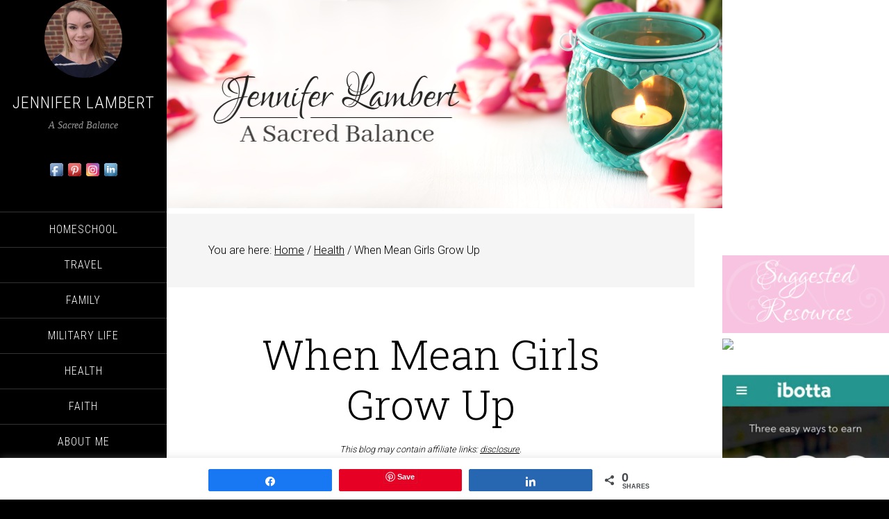

--- FILE ---
content_type: text/html; charset=UTF-8
request_url: https://www.jenniferalambert.com/when-mean-girls-grow-up/
body_size: 31726
content:
<!DOCTYPE html><html
lang=en-US prefix="og: https://ogp.me/ns# fb: https://ogp.me/ns/fb# article: https://ogp.me/ns/article#"><head ><meta
charset="UTF-8"><meta
name="viewport" content="width=device-width, initial-scale=1"><meta
name="wpsso-begin" content="wpsso structured data begin"><meta
name="generator" content="WPSSO Core 21.9.0/S"><link
rel=canonical href=https://www.jenniferalambert.com/when-mean-girls-grow-up/ ><link
rel=shortlink href="https://www.jenniferalambert.com/?p=13468"><meta
property="fb:app_id" content="966242223397117"><meta
property="og:type" content="article"><meta
property="og:url" content="https://www.jenniferalambert.com/when-mean-girls-grow-up/"><meta
property="og:locale" content="en_US"><meta
property="og:site_name" content="Jennifer Lambert"><meta
property="og:title" content="When Mean Girls Grow Up"><meta
property="og:description" content="Mean girls grow up to be mean women."><meta
property="og:updated_time" content="2020-06-27T14:21:00+00:00"><meta
property="article:publisher" content="https://www.facebook.com/jenalambertRLL/"><meta
property="article:tag" content="antibullying"><meta
property="article:published_time" content="2015-04-29T04:11:17+00:00"><meta
property="article:modified_time" content="2020-06-27T14:21:00+00:00"><meta
name="twitter:domain" content="www.jenniferalambert.com"><meta
name="twitter:site" content="@JenALambert"><meta
name="twitter:title" content="When Mean Girls Grow Up"><meta
name="twitter:description" content="Mean girls grow up to be mean women."><meta
name="twitter:creator" content="@JenALambert"><meta
name="twitter:card" content="summary"><meta
name="twitter:label1" content="Written by"><meta
name="twitter:data1" content="Jennifer Lambert"><meta
name="twitter:label2" content="Est. reading time"><meta
name="twitter:data2" content="4 minutes"><meta
name="author" content="Jennifer Lambert"><meta
name="description" content="Mean girls grow up to be mean women."><meta
name="robots" content="follow, index, max-snippet:-1, max-image-preview:large, max-video-preview:-1"> <script type=application/ld+json id=wpsso-schema-graph>{
    "@context": "https://schema.org",
    "@graph": [
        {
            "@id": "/when-mean-girls-grow-up/#sso/blog-posting/13468",
            "@context": "https://schema.org",
            "@type": "BlogPosting",
            "mainEntityOfPage": "https://www.jenniferalambert.com/when-mean-girls-grow-up/",
            "url": "https://www.jenniferalambert.com/when-mean-girls-grow-up/",
            "sameAs": [
                "https://www.jenniferalambert.com/?p=13468"
            ],
            "name": "When Mean Girls Grow Up",
            "description": "Mean girls grow up to be mean women.",
            "headline": "When Mean Girls Grow Up",
            "keywords": "antibullying",
            "inLanguage": "en_US",
            "datePublished": "2015-04-29T04:11:17+00:00",
            "dateModified": "2020-06-27T14:21:00+00:00",
            "author": {
                "@id": "/370f431b61b6596b87cfeacc625bba75#sso/person"
            },
            "commentCount": 13,
            "comment": [
                {
                    "@id": "/when-mean-girls-grow-up/#sso/comment/21088"
                },
                {
                    "@id": "/when-mean-girls-grow-up/#sso/comment/21086"
                },
                {
                    "@id": "/when-mean-girls-grow-up/#sso/comment/21083"
                },
                {
                    "@id": "/when-mean-girls-grow-up/#sso/comment/21082"
                },
                {
                    "@id": "/when-mean-girls-grow-up/#sso/comment/21081"
                },
                {
                    "@id": "/when-mean-girls-grow-up/#sso/comment/21079"
                },
                {
                    "@id": "/when-mean-girls-grow-up/#sso/comment/21078"
                },
                {
                    "@id": "/when-mean-girls-grow-up/#sso/comment/21076"
                }
            ],
            "timeRequired": "PT4M"
        },
        {
            "@id": "/370f431b61b6596b87cfeacc625bba75#sso/person",
            "@context": "https://schema.org",
            "@type": "Person",
            "url": "https://www.jenniferalambert.com",
            "name": "Jennifer Lambert",
            "givenName": "Jennifer",
            "familyName": "Lambert",
            "description": "Author archive page for Jennifer Lambert.",
            "sameAs": [
                "https://twitter.com/JenALambert"
            ]
        },
        {
            "@id": "/when-mean-girls-grow-up/#sso/comment/21088",
            "@context": "https://schema.org",
            "@type": "Comment",
            "url": "https://www.jenniferalambert.com/when-mean-girls-grow-up/#comment-21088",
            "name": "Comment by What I Learned in School on October 7, 2015",
            "description": "[...] endear me to the popular kids with their GAP clothes and stylish hair and name-brand shoes. A state representative&rsquo;s&hellip;",
            "text": "[...] endear me to the popular kids with their GAP clothes and stylish hair and name-brand shoes. A state representative&rsquo;s daughter stole my housekey and there were no reparations. Life isn&rsquo;t fair and I was not protected by [...]",
            "dateCreated": "2015-10-07T16:52:13-04:00",
            "author": {
                "@context": "https://schema.org",
                "@type": "Person",
                "url": "https://www.jenniferalambert.com/what-i-learned-in-school/",
                "name": "What I Learned in School"
            }
        },
        {
            "@id": "/when-mean-girls-grow-up/#sso/comment/21086",
            "@context": "https://schema.org",
            "@type": "Comment",
            "url": "https://www.jenniferalambert.com/when-mean-girls-grow-up/#comment-21086",
            "name": "Comment by Jen on May 7, 2015",
            "description": "Thank you for sharing your heart and scars Jennifer! Bullies seem to be drawn to me... and my son... as&hellip;",
            "text": "Thank you for sharing your heart and scars Jennifer! Bullies seem to be drawn to me... and my son... as well... more into adulthood than I remember from my own childhood. Over the last couple of years, I&#039;ve been learning about boundaries and how to speak up for myself and my son (teaching him too). And the best thing I&#039;ve learned... good people don&#039;t go around trying to hurt other people. Only the evil hearted people of this world do that! Hurting people hurt people. Not an excuse. But we can feel for them and the hurt in their heart that they have to pick on people like you... and me and my son. (((HUGS)))",
            "dateCreated": "2015-05-07T02:20:24-04:00",
            "author": {
                "@context": "https://schema.org",
                "@type": "Person",
                "url": "http://jengrice.com/",
                "name": "Jen"
            },
            "comment": [
                {
                    "@id": "/when-mean-girls-grow-up/#sso/comment/21087"
                }
            ]
        },
        {
            "@id": "/when-mean-girls-grow-up/#sso/comment/21087",
            "@context": "https://schema.org",
            "@type": "Comment",
            "url": "https://www.jenniferalambert.com/when-mean-girls-grow-up/#comment-21087",
            "name": "Reply by Jennifer on May 7, 2015",
            "description": "Yes, boundaries are important. I like that series of books too. Bullies are hurting and we can pray for them,&hellip;",
            "text": "Yes, boundaries are important. I like that series of books too. Bullies are hurting and we can pray for them, but protect ourselves and children too.",
            "dateCreated": "2015-05-07T12:59:29-04:00",
            "author": {
                "@context": "https://schema.org",
                "@type": "Person",
                "url": "https://www.jenniferalambert.com",
                "name": "Jennifer"
            }
        },
        {
            "@id": "/when-mean-girls-grow-up/#sso/comment/21083",
            "@context": "https://schema.org",
            "@type": "Comment",
            "url": "https://www.jenniferalambert.com/when-mean-girls-grow-up/#comment-21083",
            "name": "Comment by Michelle on May 5, 2015",
            "description": "i couldn&#039;t agree more. Everyone has felt small and helpless at some point in their life. I remember in middle&hellip;",
            "text": "i couldn&#039;t agree more. Everyone has felt small and helpless at some point in their life. I remember in middle school (7th grade I think) I saw some girls in my class selling drugs, all kinds, and they were trying to get me to give them my lunch money. I told my mom who told the principal and the principal told her to tell me to keep my mouth shut because if the girls knew I was telling on them they would hurt me. My mom was shocked but she worked full time and money was tight so public school was our only option. I learned a lot that day.",
            "dateCreated": "2015-05-05T13:41:51-04:00",
            "author": {
                "@context": "https://schema.org",
                "@type": "Person",
                "name": "Michelle"
            },
            "comment": [
                {
                    "@id": "/when-mean-girls-grow-up/#sso/comment/21084"
                }
            ]
        },
        {
            "@id": "/when-mean-girls-grow-up/#sso/comment/21084",
            "@context": "https://schema.org",
            "@type": "Comment",
            "url": "https://www.jenniferalambert.com/when-mean-girls-grow-up/#comment-21084",
            "name": "Reply by Jennifer on May 6, 2015",
            "description": "That&#039;s so sad and ridiculous. Schools choose which battles they fight and it&#039;s not at all safe sometimes.",
            "text": "That&#039;s so sad and ridiculous. Schools choose which battles they fight and it&#039;s not at all safe sometimes.",
            "dateCreated": "2015-05-06T13:30:18-04:00",
            "author": {
                "@context": "https://schema.org",
                "@type": "Person",
                "url": "https://www.jenniferalambert.com",
                "name": "Jennifer"
            }
        },
        {
            "@id": "/when-mean-girls-grow-up/#sso/comment/21082",
            "@context": "https://schema.org",
            "@type": "Comment",
            "url": "https://www.jenniferalambert.com/when-mean-girls-grow-up/#comment-21082",
            "name": "Comment by Inspire Me Monday - 31 on May 4, 2015",
            "description": "[...] When Mean Girls Grow Up&nbsp;from Royal Little Lambs [...]",
            "text": "[...] When Mean Girls Grow Up&nbsp;from Royal Little Lambs [...]",
            "dateCreated": "2015-05-04T09:02:43-04:00",
            "author": {
                "@context": "https://schema.org",
                "@type": "Person",
                "name": "Inspire Me Monday - 31"
            }
        },
        {
            "@id": "/when-mean-girls-grow-up/#sso/comment/21081",
            "@context": "https://schema.org",
            "@type": "Comment",
            "url": "https://www.jenniferalambert.com/when-mean-girls-grow-up/#comment-21081",
            "name": "Comment by Brandi Clevinger on May 4, 2015",
            "description": "Unfortunately, you are right about it being some sort of passage into adulthood. My husband and I have both been&hellip;",
            "text": "Unfortunately, you are right about it being some sort of passage into adulthood. My husband and I have both been victims of bullies, and it has made us more alert. We need to recognize the signs because, like my husband and I, kids don&#039;t always speak up about it. Thank you for sharing your article at Inspire Me Mondays! This post was one of my two favorite posts at this week&#039;s blog hop. It has been pinned to the group board Inspire Me Mondays at www.Pinterest.com/beingfibromom and it will be featured on my site during Monday&#039;s blog hop at www.beingfibromom.com",
            "dateCreated": "2015-05-04T06:02:18-04:00",
            "author": {
                "@context": "https://schema.org",
                "@type": "Person",
                "url": "http://www.beingfibromom.com",
                "name": "Brandi Clevinger"
            }
        },
        {
            "@id": "/when-mean-girls-grow-up/#sso/comment/21079",
            "@context": "https://schema.org",
            "@type": "Comment",
            "url": "https://www.jenniferalambert.com/when-mean-girls-grow-up/#comment-21079",
            "name": "Comment by Christy on May 4, 2015",
            "description": "I had 1 bully for a few months when I was a freshman in high school, the girl was a&hellip;",
            "text": "I had 1 bully for a few months when I was a freshman in high school, the girl was a junior and her boyfriend had been a friend of mine for years. She didn&#039;t like that we were friends and threatened me, that if I even looked at him, she was going to physically hurt me. When my friend asked me why I had quit talking to him, I told him everything. He didn&#039;t break up with her, but she did stop bullying me, but by then I&#039;d already told her if she touched me I was going to the police. After dealing with her, I honestly gained a great deal of confidence and refused to let anyone ever attempt to control my life like that again. My husband is now retired from the Army, 2 years before he retired an officer wife (we were enlisted, but that never really mattered since I have always had friends on both sides), but a wife decided she didn&#039;t like that my kids played outside during the day during school hours and attempted to threaten me. It did not go over well for her, and after that she avoided me. I think honestly, it was the first time anyone had ever stood up to her, because she was infamous for being a bully and because of her husband&#039;s rank, most people seemed to cower to her, but I refused. What I have found, especially with adult bullies, is that when you stand up to them, they back off, I know that doesn&#039;t always happen, but I think most of the time it does. Great blog post! BTW...I&#039;m also a homeschooling Christian momma, who also was not raised going to church. So thankful I came to the Lord and am raising my children to know Him! They will be so much further in their walk with Him, as adults than I ever will be!!",
            "dateCreated": "2015-05-04T05:06:41-04:00",
            "author": {
                "@context": "https://schema.org",
                "@type": "Person",
                "name": "Christy"
            },
            "comment": [
                {
                    "@id": "/when-mean-girls-grow-up/#sso/comment/21080"
                }
            ]
        },
        {
            "@id": "/when-mean-girls-grow-up/#sso/comment/21080",
            "@context": "https://schema.org",
            "@type": "Comment",
            "url": "https://www.jenniferalambert.com/when-mean-girls-grow-up/#comment-21080",
            "name": "Reply by Jennifer on May 4, 2015",
            "description": "Oh, I could write and write and write all the instance officer&#039;s wives threatened and tried to ruin our lives&hellip;",
            "text": "Oh, I could write and write and write all the instance officer&#039;s wives threatened and tried to ruin our lives when we lived in Hawaii. such sad women. Bullies are obviously broken people.",
            "dateCreated": "2015-05-04T12:00:16-04:00",
            "author": {
                "@context": "https://schema.org",
                "@type": "Person",
                "url": "https://www.jenniferalambert.com",
                "name": "Jennifer"
            }
        },
        {
            "@id": "/when-mean-girls-grow-up/#sso/comment/21078",
            "@context": "https://schema.org",
            "@type": "Comment",
            "url": "https://www.jenniferalambert.com/when-mean-girls-grow-up/#comment-21078",
            "name": "Comment by The Natural Homeschool on May 4, 2015",
            "description": "This strikes a chord. I could&#039;ve written this, except my bully never found someone else to target. Nine years of&hellip;",
            "text": "This strikes a chord. I could&#039;ve written this, except my bully never found someone else to target. Nine years of that is a long time and it can really kill one&#039;s spirit. You forgive, but you don&#039;t forget. I can now spot a bully 10 miles away. It&#039;s sad that you are right: bullies do grow up to be grown bullies. : ( Sharing. &lt;3",
            "dateCreated": "2015-05-04T00:09:56-04:00",
            "author": {
                "@context": "https://schema.org",
                "@type": "Person",
                "url": "http://thenaturalhomeschool.com",
                "name": "The Natural Homeschool"
            },
            "comment": [
                {
                    "@id": "/when-mean-girls-grow-up/#sso/comment/21085"
                }
            ]
        },
        {
            "@id": "/when-mean-girls-grow-up/#sso/comment/21085",
            "@context": "https://schema.org",
            "@type": "Comment",
            "url": "https://www.jenniferalambert.com/when-mean-girls-grow-up/#comment-21085",
            "name": "Reply by Jennifer on May 6, 2015",
            "description": "yes, we learned how to spot em for sure. So sad that some are still bullies and haven&#039;t grown out&hellip;",
            "text": "yes, we learned how to spot em for sure. So sad that some are still bullies and haven&#039;t grown out of that.",
            "dateCreated": "2015-05-06T13:34:39-04:00",
            "author": {
                "@context": "https://schema.org",
                "@type": "Person",
                "url": "https://www.jenniferalambert.com",
                "name": "Jennifer"
            }
        },
        {
            "@id": "/when-mean-girls-grow-up/#sso/comment/21076",
            "@context": "https://schema.org",
            "@type": "Comment",
            "url": "https://www.jenniferalambert.com/when-mean-girls-grow-up/#comment-21076",
            "name": "Comment by Carrie on April 29, 2015",
            "description": "Wow, this could have been written by me! I know every thought you mentioned from the Officers&#039; wives throwing rank&hellip;",
            "text": "Wow, this could have been written by me! I know every thought you mentioned from the Officers&#039; wives throwing rank to adults saying something horribly mean. And when I feel bullied even now, I feel like I am back to my younger years as well. I had a bully from age 4th grade on through 8th grade. Then I had new bullies. I was very timid and I never stood up for myself. My bully in elementary school pushed me down a flight of outdoor metal stairs when it was raining. I laid crippled at the bottom with a very bruised back. The school did nothing. It was a Christian school. This girl tormented me and I had to change schools. When I did change, I ended up with new bullies. Ironically, I&#039;ve run in to some of these mean girls as adults and they have not changed. Thank you for sharing your experience.",
            "dateCreated": "2015-04-29T17:01:37-04:00",
            "author": {
                "@context": "https://schema.org",
                "@type": "Person",
                "url": "http://unspeakablejoymovement.blogspot.com",
                "name": "Carrie"
            },
            "comment": [
                {
                    "@id": "/when-mean-girls-grow-up/#sso/comment/21077"
                }
            ]
        },
        {
            "@id": "/when-mean-girls-grow-up/#sso/comment/21077",
            "@context": "https://schema.org",
            "@type": "Comment",
            "url": "https://www.jenniferalambert.com/when-mean-girls-grow-up/#comment-21077",
            "name": "Reply by Jennifer on April 30, 2015",
            "description": "How unfortunate that we&#039;ve had to live like that. I was threatened in high school and the whole situation escalated&hellip;",
            "text": "How unfortunate that we&#039;ve had to live like that. I was threatened in high school and the whole situation escalated until the authorities had to get involved. The girl finally apologized that it was a misunderstanding. But what kind of mentality is it that jumps to threats physical harm instead of a simple question?",
            "dateCreated": "2015-04-30T02:03:56-04:00",
            "author": {
                "@context": "https://schema.org",
                "@type": "Person",
                "url": "https://www.jenniferalambert.com",
                "name": "Jennifer"
            }
        }
    ]
}</script> <meta
name="wpsso-end" content="wpsso structured data end"><meta
name="wpsso-cached" content="2025-11-27T13:35:38+00:00 for www.jenniferalambert.com"><meta
name="wpsso-added" content="2025-12-03T04:00:55+00:00 in 0.001997 secs (89.85 MB peak)"><title>When Mean Girls Grow Up</title><style>img:is([sizes="auto" i], [sizes^="auto," i]) { contain-intrinsic-size: 3000px 1500px }</style><style>@font-face {
		font-family: "sw-icon-font";
		src:url("https://www.jenniferalambert.com/wp-content/plugins/social-warfare/assets/fonts/sw-icon-font.eot?ver=4.5.6");
		src:url("https://www.jenniferalambert.com/wp-content/plugins/social-warfare/assets/fonts/sw-icon-font.eot?ver=4.5.6#iefix") format("embedded-opentype"),
		url("https://www.jenniferalambert.com/wp-content/plugins/social-warfare/assets/fonts/sw-icon-font.woff?ver=4.5.6") format("woff"),
		url("https://www.jenniferalambert.com/wp-content/plugins/social-warfare/assets/fonts/sw-icon-font.ttf?ver=4.5.6") format("truetype"),
		url("https://www.jenniferalambert.com/wp-content/plugins/social-warfare/assets/fonts/sw-icon-font.svg?ver=4.5.6#1445203416") format("svg");
		font-weight: normal;
		font-style: normal;
		font-display:block;
	}</style><link
rel=dns-prefetch href=//fonts.googleapis.com><link
rel=alternate type=application/rss+xml title="Jennifer Lambert &raquo; Feed" href=https://www.jenniferalambert.com/feed/ ><link
rel=alternate type=application/rss+xml title="Jennifer Lambert &raquo; Comments Feed" href=https://www.jenniferalambert.com/comments/feed/ ><link
rel=alternate type=application/rss+xml title="Jennifer Lambert &raquo; When Mean Girls Grow Up Comments Feed" href=https://www.jenniferalambert.com/when-mean-girls-grow-up/feed/ > <script>(()=>{"use strict";const e=[400,500,600,700,800,900],t=e=>`wprm-min-${e}`,n=e=>`wprm-max-${e}`,s=new Set,o="ResizeObserver"in window,r=o?new ResizeObserver((e=>{for(const t of e)c(t.target)})):null,i=.5/(window.devicePixelRatio||1);function c(s){const o=s.getBoundingClientRect().width||0;for(let r=0;r<e.length;r++){const c=e[r],a=o<=c+i;o>c+i?s.classList.add(t(c)):s.classList.remove(t(c)),a?s.classList.add(n(c)):s.classList.remove(n(c))}}function a(e){s.has(e)||(s.add(e),r&&r.observe(e),c(e))}!function(e=document){e.querySelectorAll(".wprm-recipe").forEach(a)}();if(new MutationObserver((e=>{for(const t of e)for(const e of t.addedNodes)e instanceof Element&&(e.matches?.(".wprm-recipe")&&a(e),e.querySelectorAll?.(".wprm-recipe").forEach(a))})).observe(document.documentElement,{childList:!0,subtree:!0}),!o){let e=0;addEventListener("resize",(()=>{e&&cancelAnimationFrame(e),e=requestAnimationFrame((()=>s.forEach(c)))}),{passive:!0})}})();</script><link
rel=canonical href=https://www.jenniferalambert.com/when-mean-girls-grow-up/ > <script>/*<![CDATA[*/window._wpemojiSettings = {"baseUrl":"https:\/\/s.w.org\/images\/core\/emoji\/16.0.1\/72x72\/","ext":".png","svgUrl":"https:\/\/s.w.org\/images\/core\/emoji\/16.0.1\/svg\/","svgExt":".svg","source":{"concatemoji":"https:\/\/www.jenniferalambert.com\/wp-includes\/js\/wp-emoji-release.min.js?ver=b896291ec86e650b7a41bb0469b7280d"}};
/*! This file is auto-generated */
!function(s,n){var o,i,e;function c(e){try{var t={supportTests:e,timestamp:(new Date).valueOf()};sessionStorage.setItem(o,JSON.stringify(t))}catch(e){}}function p(e,t,n){e.clearRect(0,0,e.canvas.width,e.canvas.height),e.fillText(t,0,0);var t=new Uint32Array(e.getImageData(0,0,e.canvas.width,e.canvas.height).data),a=(e.clearRect(0,0,e.canvas.width,e.canvas.height),e.fillText(n,0,0),new Uint32Array(e.getImageData(0,0,e.canvas.width,e.canvas.height).data));return t.every(function(e,t){return e===a[t]})}function u(e,t){e.clearRect(0,0,e.canvas.width,e.canvas.height),e.fillText(t,0,0);for(var n=e.getImageData(16,16,1,1),a=0;a<n.data.length;a++)if(0!==n.data[a])return!1;return!0}function f(e,t,n,a){switch(t){case"flag":return n(e,"\ud83c\udff3\ufe0f\u200d\u26a7\ufe0f","\ud83c\udff3\ufe0f\u200b\u26a7\ufe0f")?!1:!n(e,"\ud83c\udde8\ud83c\uddf6","\ud83c\udde8\u200b\ud83c\uddf6")&&!n(e,"\ud83c\udff4\udb40\udc67\udb40\udc62\udb40\udc65\udb40\udc6e\udb40\udc67\udb40\udc7f","\ud83c\udff4\u200b\udb40\udc67\u200b\udb40\udc62\u200b\udb40\udc65\u200b\udb40\udc6e\u200b\udb40\udc67\u200b\udb40\udc7f");case"emoji":return!a(e,"\ud83e\udedf")}return!1}function g(e,t,n,a){var r="undefined"!=typeof WorkerGlobalScope&&self instanceof WorkerGlobalScope?new OffscreenCanvas(300,150):s.createElement("canvas"),o=r.getContext("2d",{willReadFrequently:!0}),i=(o.textBaseline="top",o.font="600 32px Arial",{});return e.forEach(function(e){i[e]=t(o,e,n,a)}),i}function t(e){var t=s.createElement("script");t.src=e,t.defer=!0,s.head.appendChild(t)}"undefined"!=typeof Promise&&(o="wpEmojiSettingsSupports",i=["flag","emoji"],n.supports={everything:!0,everythingExceptFlag:!0},e=new Promise(function(e){s.addEventListener("DOMContentLoaded",e,{once:!0})}),new Promise(function(t){var n=function(){try{var e=JSON.parse(sessionStorage.getItem(o));if("object"==typeof e&&"number"==typeof e.timestamp&&(new Date).valueOf()<e.timestamp+604800&&"object"==typeof e.supportTests)return e.supportTests}catch(e){}return null}();if(!n){if("undefined"!=typeof Worker&&"undefined"!=typeof OffscreenCanvas&&"undefined"!=typeof URL&&URL.createObjectURL&&"undefined"!=typeof Blob)try{var e="postMessage("+g.toString()+"("+[JSON.stringify(i),f.toString(),p.toString(),u.toString()].join(",")+"));",a=new Blob([e],{type:"text/javascript"}),r=new Worker(URL.createObjectURL(a),{name:"wpTestEmojiSupports"});return void(r.onmessage=function(e){c(n=e.data),r.terminate(),t(n)})}catch(e){}c(n=g(i,f,p,u))}t(n)}).then(function(e){for(var t in e)n.supports[t]=e[t],n.supports.everything=n.supports.everything&&n.supports[t],"flag"!==t&&(n.supports.everythingExceptFlag=n.supports.everythingExceptFlag&&n.supports[t]);n.supports.everythingExceptFlag=n.supports.everythingExceptFlag&&!n.supports.flag,n.DOMReady=!1,n.readyCallback=function(){n.DOMReady=!0}}).then(function(){return e}).then(function(){var e;n.supports.everything||(n.readyCallback(),(e=n.source||{}).concatemoji?t(e.concatemoji):e.wpemoji&&e.twemoji&&(t(e.twemoji),t(e.wpemoji)))}))}((window,document),window._wpemojiSettings);/*]]>*/</script> <link
rel=stylesheet href=https://www.jenniferalambert.com/wp-content/cache/minify/bdaf5.css media=all><style id=wp-emoji-styles-inline-css>img.wp-smiley, img.emoji {
		display: inline !important;
		border: none !important;
		box-shadow: none !important;
		height: 1em !important;
		width: 1em !important;
		margin: 0 0.07em !important;
		vertical-align: -0.1em !important;
		background: none !important;
		padding: 0 !important;
	}</style><link
rel=stylesheet href=https://www.jenniferalambert.com/wp-content/cache/minify/a5ff7.css media=all><style id=classic-theme-styles-inline-css>/*! This file is auto-generated */
.wp-block-button__link{color:#fff;background-color:#32373c;border-radius:9999px;box-shadow:none;text-decoration:none;padding:calc(.667em + 2px) calc(1.333em + 2px);font-size:1.125em}.wp-block-file__button{background:#32373c;color:#fff;text-decoration:none}</style><link
rel=stylesheet href=https://www.jenniferalambert.com/wp-content/cache/minify/1918d.css media=all><style id=global-styles-inline-css>/*<![CDATA[*/:root{--wp--preset--aspect-ratio--square: 1;--wp--preset--aspect-ratio--4-3: 4/3;--wp--preset--aspect-ratio--3-4: 3/4;--wp--preset--aspect-ratio--3-2: 3/2;--wp--preset--aspect-ratio--2-3: 2/3;--wp--preset--aspect-ratio--16-9: 16/9;--wp--preset--aspect-ratio--9-16: 9/16;--wp--preset--color--black: #000000;--wp--preset--color--cyan-bluish-gray: #abb8c3;--wp--preset--color--white: #ffffff;--wp--preset--color--pale-pink: #f78da7;--wp--preset--color--vivid-red: #cf2e2e;--wp--preset--color--luminous-vivid-orange: #ff6900;--wp--preset--color--luminous-vivid-amber: #fcb900;--wp--preset--color--light-green-cyan: #7bdcb5;--wp--preset--color--vivid-green-cyan: #00d084;--wp--preset--color--pale-cyan-blue: #8ed1fc;--wp--preset--color--vivid-cyan-blue: #0693e3;--wp--preset--color--vivid-purple: #9b51e0;--wp--preset--gradient--vivid-cyan-blue-to-vivid-purple: linear-gradient(135deg,rgba(6,147,227,1) 0%,rgb(155,81,224) 100%);--wp--preset--gradient--light-green-cyan-to-vivid-green-cyan: linear-gradient(135deg,rgb(122,220,180) 0%,rgb(0,208,130) 100%);--wp--preset--gradient--luminous-vivid-amber-to-luminous-vivid-orange: linear-gradient(135deg,rgba(252,185,0,1) 0%,rgba(255,105,0,1) 100%);--wp--preset--gradient--luminous-vivid-orange-to-vivid-red: linear-gradient(135deg,rgba(255,105,0,1) 0%,rgb(207,46,46) 100%);--wp--preset--gradient--very-light-gray-to-cyan-bluish-gray: linear-gradient(135deg,rgb(238,238,238) 0%,rgb(169,184,195) 100%);--wp--preset--gradient--cool-to-warm-spectrum: linear-gradient(135deg,rgb(74,234,220) 0%,rgb(151,120,209) 20%,rgb(207,42,186) 40%,rgb(238,44,130) 60%,rgb(251,105,98) 80%,rgb(254,248,76) 100%);--wp--preset--gradient--blush-light-purple: linear-gradient(135deg,rgb(255,206,236) 0%,rgb(152,150,240) 100%);--wp--preset--gradient--blush-bordeaux: linear-gradient(135deg,rgb(254,205,165) 0%,rgb(254,45,45) 50%,rgb(107,0,62) 100%);--wp--preset--gradient--luminous-dusk: linear-gradient(135deg,rgb(255,203,112) 0%,rgb(199,81,192) 50%,rgb(65,88,208) 100%);--wp--preset--gradient--pale-ocean: linear-gradient(135deg,rgb(255,245,203) 0%,rgb(182,227,212) 50%,rgb(51,167,181) 100%);--wp--preset--gradient--electric-grass: linear-gradient(135deg,rgb(202,248,128) 0%,rgb(113,206,126) 100%);--wp--preset--gradient--midnight: linear-gradient(135deg,rgb(2,3,129) 0%,rgb(40,116,252) 100%);--wp--preset--font-size--small: 13px;--wp--preset--font-size--medium: 20px;--wp--preset--font-size--large: 36px;--wp--preset--font-size--x-large: 42px;--wp--preset--spacing--20: 0.44rem;--wp--preset--spacing--30: 0.67rem;--wp--preset--spacing--40: 1rem;--wp--preset--spacing--50: 1.5rem;--wp--preset--spacing--60: 2.25rem;--wp--preset--spacing--70: 3.38rem;--wp--preset--spacing--80: 5.06rem;--wp--preset--shadow--natural: 6px 6px 9px rgba(0, 0, 0, 0.2);--wp--preset--shadow--deep: 12px 12px 50px rgba(0, 0, 0, 0.4);--wp--preset--shadow--sharp: 6px 6px 0px rgba(0, 0, 0, 0.2);--wp--preset--shadow--outlined: 6px 6px 0px -3px rgba(255, 255, 255, 1), 6px 6px rgba(0, 0, 0, 1);--wp--preset--shadow--crisp: 6px 6px 0px rgba(0, 0, 0, 1);}:where(.is-layout-flex){gap: 0.5em;}:where(.is-layout-grid){gap: 0.5em;}body .is-layout-flex{display: flex;}.is-layout-flex{flex-wrap: wrap;align-items: center;}.is-layout-flex > :is(*, div){margin: 0;}body .is-layout-grid{display: grid;}.is-layout-grid > :is(*, div){margin: 0;}:where(.wp-block-columns.is-layout-flex){gap: 2em;}:where(.wp-block-columns.is-layout-grid){gap: 2em;}:where(.wp-block-post-template.is-layout-flex){gap: 1.25em;}:where(.wp-block-post-template.is-layout-grid){gap: 1.25em;}.has-black-color{color: var(--wp--preset--color--black) !important;}.has-cyan-bluish-gray-color{color: var(--wp--preset--color--cyan-bluish-gray) !important;}.has-white-color{color: var(--wp--preset--color--white) !important;}.has-pale-pink-color{color: var(--wp--preset--color--pale-pink) !important;}.has-vivid-red-color{color: var(--wp--preset--color--vivid-red) !important;}.has-luminous-vivid-orange-color{color: var(--wp--preset--color--luminous-vivid-orange) !important;}.has-luminous-vivid-amber-color{color: var(--wp--preset--color--luminous-vivid-amber) !important;}.has-light-green-cyan-color{color: var(--wp--preset--color--light-green-cyan) !important;}.has-vivid-green-cyan-color{color: var(--wp--preset--color--vivid-green-cyan) !important;}.has-pale-cyan-blue-color{color: var(--wp--preset--color--pale-cyan-blue) !important;}.has-vivid-cyan-blue-color{color: var(--wp--preset--color--vivid-cyan-blue) !important;}.has-vivid-purple-color{color: var(--wp--preset--color--vivid-purple) !important;}.has-black-background-color{background-color: var(--wp--preset--color--black) !important;}.has-cyan-bluish-gray-background-color{background-color: var(--wp--preset--color--cyan-bluish-gray) !important;}.has-white-background-color{background-color: var(--wp--preset--color--white) !important;}.has-pale-pink-background-color{background-color: var(--wp--preset--color--pale-pink) !important;}.has-vivid-red-background-color{background-color: var(--wp--preset--color--vivid-red) !important;}.has-luminous-vivid-orange-background-color{background-color: var(--wp--preset--color--luminous-vivid-orange) !important;}.has-luminous-vivid-amber-background-color{background-color: var(--wp--preset--color--luminous-vivid-amber) !important;}.has-light-green-cyan-background-color{background-color: var(--wp--preset--color--light-green-cyan) !important;}.has-vivid-green-cyan-background-color{background-color: var(--wp--preset--color--vivid-green-cyan) !important;}.has-pale-cyan-blue-background-color{background-color: var(--wp--preset--color--pale-cyan-blue) !important;}.has-vivid-cyan-blue-background-color{background-color: var(--wp--preset--color--vivid-cyan-blue) !important;}.has-vivid-purple-background-color{background-color: var(--wp--preset--color--vivid-purple) !important;}.has-black-border-color{border-color: var(--wp--preset--color--black) !important;}.has-cyan-bluish-gray-border-color{border-color: var(--wp--preset--color--cyan-bluish-gray) !important;}.has-white-border-color{border-color: var(--wp--preset--color--white) !important;}.has-pale-pink-border-color{border-color: var(--wp--preset--color--pale-pink) !important;}.has-vivid-red-border-color{border-color: var(--wp--preset--color--vivid-red) !important;}.has-luminous-vivid-orange-border-color{border-color: var(--wp--preset--color--luminous-vivid-orange) !important;}.has-luminous-vivid-amber-border-color{border-color: var(--wp--preset--color--luminous-vivid-amber) !important;}.has-light-green-cyan-border-color{border-color: var(--wp--preset--color--light-green-cyan) !important;}.has-vivid-green-cyan-border-color{border-color: var(--wp--preset--color--vivid-green-cyan) !important;}.has-pale-cyan-blue-border-color{border-color: var(--wp--preset--color--pale-cyan-blue) !important;}.has-vivid-cyan-blue-border-color{border-color: var(--wp--preset--color--vivid-cyan-blue) !important;}.has-vivid-purple-border-color{border-color: var(--wp--preset--color--vivid-purple) !important;}.has-vivid-cyan-blue-to-vivid-purple-gradient-background{background: var(--wp--preset--gradient--vivid-cyan-blue-to-vivid-purple) !important;}.has-light-green-cyan-to-vivid-green-cyan-gradient-background{background: var(--wp--preset--gradient--light-green-cyan-to-vivid-green-cyan) !important;}.has-luminous-vivid-amber-to-luminous-vivid-orange-gradient-background{background: var(--wp--preset--gradient--luminous-vivid-amber-to-luminous-vivid-orange) !important;}.has-luminous-vivid-orange-to-vivid-red-gradient-background{background: var(--wp--preset--gradient--luminous-vivid-orange-to-vivid-red) !important;}.has-very-light-gray-to-cyan-bluish-gray-gradient-background{background: var(--wp--preset--gradient--very-light-gray-to-cyan-bluish-gray) !important;}.has-cool-to-warm-spectrum-gradient-background{background: var(--wp--preset--gradient--cool-to-warm-spectrum) !important;}.has-blush-light-purple-gradient-background{background: var(--wp--preset--gradient--blush-light-purple) !important;}.has-blush-bordeaux-gradient-background{background: var(--wp--preset--gradient--blush-bordeaux) !important;}.has-luminous-dusk-gradient-background{background: var(--wp--preset--gradient--luminous-dusk) !important;}.has-pale-ocean-gradient-background{background: var(--wp--preset--gradient--pale-ocean) !important;}.has-electric-grass-gradient-background{background: var(--wp--preset--gradient--electric-grass) !important;}.has-midnight-gradient-background{background: var(--wp--preset--gradient--midnight) !important;}.has-small-font-size{font-size: var(--wp--preset--font-size--small) !important;}.has-medium-font-size{font-size: var(--wp--preset--font-size--medium) !important;}.has-large-font-size{font-size: var(--wp--preset--font-size--large) !important;}.has-x-large-font-size{font-size: var(--wp--preset--font-size--x-large) !important;}
:where(.wp-block-post-template.is-layout-flex){gap: 1.25em;}:where(.wp-block-post-template.is-layout-grid){gap: 1.25em;}
:where(.wp-block-columns.is-layout-flex){gap: 2em;}:where(.wp-block-columns.is-layout-grid){gap: 2em;}
:root :where(.wp-block-pullquote){font-size: 1.5em;line-height: 1.6;}/*]]>*/</style><link
rel=stylesheet href=https://www.jenniferalambert.com/wp-content/cache/minify/0d0c4.css media=all><link
rel=stylesheet id=google-font-css href='//fonts.googleapis.com/css?family=Playfair+Display%3A300italic%7CRoboto%3A300%2C700%7CRoboto+Condensed%3A300%2C700%7CRoboto+Slab%3A300&#038;ver=3.6.1' type=text/css media=all> <script src=https://www.jenniferalambert.com/wp-content/cache/minify/818c0.js></script> <script id=cookie-law-info-js-extra>var Cli_Data = {"nn_cookie_ids":[],"cookielist":[],"non_necessary_cookies":[],"ccpaEnabled":"","ccpaRegionBased":"","ccpaBarEnabled":"","strictlyEnabled":["necessary","obligatoire"],"ccpaType":"gdpr","js_blocking":"","custom_integration":"","triggerDomRefresh":"","secure_cookies":""};
var cli_cookiebar_settings = {"animate_speed_hide":"500","animate_speed_show":"500","background":"#fff","border":"#444","border_on":"","button_1_button_colour":"#000","button_1_button_hover":"#000000","button_1_link_colour":"#fff","button_1_as_button":"1","button_1_new_win":"","button_2_button_colour":"#333","button_2_button_hover":"#292929","button_2_link_colour":"#444","button_2_as_button":"","button_2_hidebar":"1","button_3_button_colour":"#000","button_3_button_hover":"#000000","button_3_link_colour":"#fff","button_3_as_button":"1","button_3_new_win":"","button_4_button_colour":"#000","button_4_button_hover":"#000000","button_4_link_colour":"#fff","button_4_as_button":"1","button_7_button_colour":"#61a229","button_7_button_hover":"#4e8221","button_7_link_colour":"#fff","button_7_as_button":"1","button_7_new_win":"","font_family":"inherit","header_fix":"","notify_animate_hide":"1","notify_animate_show":"","notify_div_id":"#cookie-law-info-bar","notify_position_horizontal":"right","notify_position_vertical":"bottom","scroll_close":"","scroll_close_reload":"","accept_close_reload":"","reject_close_reload":"","showagain_tab":"1","showagain_background":"#fff","showagain_border":"#000","showagain_div_id":"#cookie-law-info-again","showagain_x_position":"100px","text":"#000","show_once_yn":"","show_once":"10000","logging_on":"","as_popup":"","popup_overlay":"1","bar_heading_text":"","cookie_bar_as":"banner","popup_showagain_position":"bottom-right","widget_position":"left"};
var log_object = {"ajax_url":"https:\/\/www.jenniferalambert.com\/wp-admin\/admin-ajax.php"};</script> <script src=https://www.jenniferalambert.com/wp-content/cache/minify/fa6bd.js></script> <script id=sixteen-nine-backstretch-set-js-extra>var BackStretchImg = {"src":"https:\/\/www.jenniferalambert.com\/wp-content\/uploads\/2019\/02\/white-square.jpg"};</script> <script src=https://www.jenniferalambert.com/wp-content/cache/minify/578ca.js></script> <link
rel=https://api.w.org/ href=https://www.jenniferalambert.com/wp-json/ ><link
rel=alternate title=JSON type=application/json href=https://www.jenniferalambert.com/wp-json/wp/v2/posts/13468><link
rel=EditURI type=application/rsd+xml title=RSD href=https://www.jenniferalambert.com/xmlrpc.php?rsd><link
rel=alternate title="oEmbed (JSON)" type=application/json+oembed href="https://www.jenniferalambert.com/wp-json/oembed/1.0/embed?url=https%3A%2F%2Fwww.jenniferalambert.com%2Fwhen-mean-girls-grow-up%2F"><link
rel=alternate title="oEmbed (XML)" type=text/xml+oembed href="https://www.jenniferalambert.com/wp-json/oembed/1.0/embed?url=https%3A%2F%2Fwww.jenniferalambert.com%2Fwhen-mean-girls-grow-up%2F&#038;format=xml"><style>#divBottomRight img 
{
width: 32px; 
}
#divBottomRight 
{
min-width:0px; 
position: static; 
}</style><style>/*<![CDATA[*/html body .wprm-recipe-container { color: #333333; } html body .wprm-recipe-container a.wprm-recipe-print { color: #333333; } html body .wprm-recipe-container a.wprm-recipe-print:hover { color: #333333; } html body .wprm-recipe-container .wprm-recipe { background-color: #ffffff; } html body .wprm-recipe-container .wprm-recipe { border-color: #aaaaaa; } html body .wprm-recipe-container .wprm-recipe-tastefully-simple .wprm-recipe-time-container { border-color: #aaaaaa; } html body .wprm-recipe-container .wprm-recipe .wprm-color-border { border-color: #aaaaaa; } html body .wprm-recipe-container a { color: #3498db; } html body .wprm-recipe-container .wprm-recipe-tastefully-simple .wprm-recipe-name { color: #000000; } html body .wprm-recipe-container .wprm-recipe-tastefully-simple .wprm-recipe-header { color: #000000; } html body .wprm-recipe-container h1 { color: #000000; } html body .wprm-recipe-container h2 { color: #000000; } html body .wprm-recipe-container h3 { color: #000000; } html body .wprm-recipe-container h4 { color: #000000; } html body .wprm-recipe-container h5 { color: #000000; } html body .wprm-recipe-container h6 { color: #000000; } html body .wprm-recipe-container svg path { fill: #343434; } html body .wprm-recipe-container svg rect { fill: #343434; } html body .wprm-recipe-container svg polygon { stroke: #343434; } html body .wprm-recipe-container .wprm-rating-star-full svg polygon { fill: #343434; } html body .wprm-recipe-container .wprm-recipe .wprm-color-accent { background-color: #2c3e50; } html body .wprm-recipe-container .wprm-recipe .wprm-color-accent { color: #ffffff; } html body .wprm-recipe-container .wprm-recipe .wprm-color-accent a.wprm-recipe-print { color: #ffffff; } html body .wprm-recipe-container .wprm-recipe .wprm-color-accent a.wprm-recipe-print:hover { color: #ffffff; } html body .wprm-recipe-container .wprm-recipe-colorful .wprm-recipe-header { background-color: #2c3e50; } html body .wprm-recipe-container .wprm-recipe-colorful .wprm-recipe-header { color: #ffffff; } html body .wprm-recipe-container .wprm-recipe-colorful .wprm-recipe-meta > div { background-color: #3498db; } html body .wprm-recipe-container .wprm-recipe-colorful .wprm-recipe-meta > div { color: #ffffff; } html body .wprm-recipe-container .wprm-recipe-colorful .wprm-recipe-meta > div a.wprm-recipe-print { color: #ffffff; } html body .wprm-recipe-container .wprm-recipe-colorful .wprm-recipe-meta > div a.wprm-recipe-print:hover { color: #ffffff; } .wprm-rating-star svg polygon { stroke: #343434; } .wprm-rating-star.wprm-rating-star-full svg polygon { fill: #343434; } html body .wprm-recipe-container .wprm-recipe-instruction-image { text-align: left; } html body .wprm-recipe-container li.wprm-recipe-ingredient { list-style-type: disc; } html body .wprm-recipe-container li.wprm-recipe-instruction { list-style-type: decimal; } .tippy-box[data-theme~="wprm"] { background-color: #333333; color: #FFFFFF; } .tippy-box[data-theme~="wprm"][data-placement^="top"] > .tippy-arrow::before { border-top-color: #333333; } .tippy-box[data-theme~="wprm"][data-placement^="bottom"] > .tippy-arrow::before { border-bottom-color: #333333; } .tippy-box[data-theme~="wprm"][data-placement^="left"] > .tippy-arrow::before { border-left-color: #333333; } .tippy-box[data-theme~="wprm"][data-placement^="right"] > .tippy-arrow::before { border-right-color: #333333; } .tippy-box[data-theme~="wprm"] a { color: #FFFFFF; } .wprm-comment-rating svg { width: 18px !important; height: 18px !important; } img.wprm-comment-rating { width: 90px !important; height: 18px !important; } body { --comment-rating-star-color: #343434; } body { --wprm-popup-font-size: 16px; } body { --wprm-popup-background: #ffffff; } body { --wprm-popup-title: #000000; } body { --wprm-popup-content: #444444; } body { --wprm-popup-button-background: #444444; } body { --wprm-popup-button-text: #ffffff; } body { --wprm-popup-accent: #747B2D; }/*]]>*/</style><style>.wprm-glossary-term {color: #5A822B;text-decoration: underline;cursor: help;}</style><link
rel=icon href=https://www.jenniferalambert.com/wp-content/themes/sixteen-nine-pro/images/favicon.ico><link
rel=pingback href=https://www.jenniferalambert.com/xmlrpc.php> <script async src=http://pagead2.googlesyndication.com/pagead/js/adsbygoogle.js></script> <script>(adsbygoogle = window.adsbygoogle || []).push({
google_ad_client: "ca-pub-2861658455231421",
enable_page_level_ads: true,
tag_partner: "genesis"
});</script><style>.site-header .site-avatar img { background: url(https://www.jenniferalambert.com/wp-content/uploads/2020/02/cropped-portrait.jpg) no-repeat !important; }</style> <script data-ad-client=ca-pub-2861658455231421 async src=https://pagead2.googlesyndication.com/pagead/js/adsbygoogle.js></script>  <script async src="https://www.googletagmanager.com/gtag/js?id=UA-90470469-1"></script> <script>window.dataLayer = window.dataLayer || [];
  function gtag(){dataLayer.push(arguments);}
  gtag('js', new Date());

  gtag('config', 'UA-90470469-1');</script> <meta
name="fo-verify" content="19f59b95-1a67-4fed-adf3-7c8816479174"><meta
name="p:domain_verify" content="c6805342fe6703e8b07ac07b689c8245"></head><body
class="wp-singular post-template-default single single-post postid-13468 single-format-standard custom-background wp-theme-genesis wp-child-theme-sixteen-nine-pro custom-header header-image content-sidebar genesis-breadcrumbs-visible wpsso-post-13468-type-post" itemscope itemtype=https://schema.org/WebPage><div
class=site-container><header
class=site-header itemscope itemtype=https://schema.org/WPHeader><div
class=wrap><div
class=site-avatar><a
href=https://www.jenniferalambert.com/ ><img
alt src=https://www.jenniferalambert.com/wp-content/uploads/2020/02/cropped-portrait.jpg></a></div><div
class=title-area><p
class=site-title itemprop=headline><a
href=https://www.jenniferalambert.com/ >Jennifer Lambert</a></p><p
class=site-description itemprop=description>A Sacred Balance</p></div><div
class="widget-area header-widget-area"><section
id=acx-social-icons-widget-2 class="widget acx-fsmi-social-icons-desc"><div
class=widget-wrap><style>.widget-acx-social-icons-widget-2-widget img 
{
width:25px; 
 }</style><div
id=acurax_si_simple class='acx_fsmi_float_fix widget-acx-social-icons-widget-2-widget' style=text-align:center;><a
href=https://www.facebook.com/jenalambertRLL/ target=_blank  title='Visit Us On Facebook'><img
src=https://www.jenniferalambert.com/wp-content/plugins/floating-social-media-icon/images/themes/1/facebook.png style=border:0px; alt='Visit Us On Facebook' height=25px width=25px></a><a
href=https://www.pinterest.com/jenalambert/ target=_blank   title='Visit Us On Pinterest'><img
src=https://www.jenniferalambert.com/wp-content/plugins/floating-social-media-icon/images/themes/1/pinterest.png style=border:0px; alt='Visit Us On Pinterest' height=25px width=25px></a><a
href=https://www.instagram.com/jenalambert/ target=_blank  title='Visit Us On Instagram'><img
src=https://www.jenniferalambert.com/wp-content/plugins/floating-social-media-icon/images/themes/1/instagram.png style=border:0px; alt='Visit Us On Instagram' height=25px width=25px></a><a
href=https://www.linkedin.com/in/jenalambert target=_blank  title='Visit Us On Linkedin'><img
src=https://www.jenniferalambert.com/wp-content/plugins/floating-social-media-icon/images/themes/1/linkedin.png style=border:0px; alt='Visit Us On Linkedin' height=25px width=25px></a></div></div></section><section
id=nav_menu-2 class="widget widget_nav_menu"><div
class=widget-wrap><nav
class=nav-header itemscope itemtype=https://schema.org/SiteNavigationElement><ul
id=menu-primary class="menu genesis-nav-menu"><li
id=menu-item-3416 class="menu-item menu-item-type-taxonomy menu-item-object-category menu-item-has-children menu-item-3416"><a
href=https://www.jenniferalambert.com/category/homeschool/ itemprop=url><span
itemprop=name>Homeschool</span></a><ul
class=sub-menu>
<li
id=menu-item-48562 class="menu-item menu-item-type-custom menu-item-object-custom menu-item-48562"><a
href=https://www.jenniferalambert.com/tag/book-list/ itemprop=url><span
itemprop=name>Book Lists</span></a></li>
<li
id=menu-item-34091 class="menu-item menu-item-type-post_type menu-item-object-page menu-item-34091"><a
href=https://www.jenniferalambert.com/how-do-we/ itemprop=url><span
itemprop=name>How Do We Do That?</span></a></li>
<li
id=menu-item-48563 class="menu-item menu-item-type-custom menu-item-object-custom menu-item-48563"><a
href=https://www.jenniferalambert.com/tag/notebooking/ itemprop=url><span
itemprop=name>Notebooking</span></a></li>
<li
id=menu-item-29710 class="menu-item menu-item-type-post_type menu-item-object-page menu-item-29710"><a
href=https://www.jenniferalambert.com/homeschool/ itemprop=url><span
itemprop=name>Subjects and Styles</span></a></li>
<li
id=menu-item-48561 class="menu-item menu-item-type-custom menu-item-object-custom menu-item-48561"><a
href=https://www.jenniferalambert.com/tag/unit-study/ itemprop=url><span
itemprop=name>Unit Studies</span></a></li></ul>
</li>
<li
id=menu-item-3459 class="menu-item menu-item-type-taxonomy menu-item-object-category menu-item-has-children menu-item-3459"><a
href=https://www.jenniferalambert.com/category/travel/ itemprop=url><span
itemprop=name>Travel</span></a><ul
class=sub-menu>
<li
id=menu-item-29372 class="menu-item menu-item-type-taxonomy menu-item-object-category menu-item-has-children menu-item-29372"><a
href=https://www.jenniferalambert.com/category/travel/europe/ itemprop=url><span
itemprop=name>Europe</span></a><ul
class=sub-menu>
<li
id=menu-item-48565 class="menu-item menu-item-type-custom menu-item-object-custom menu-item-48565"><a
href=https://www.jenniferalambert.com/tag/benelux/ itemprop=url><span
itemprop=name>Benelux</span></a></li>
<li
id=menu-item-29378 class="menu-item menu-item-type-taxonomy menu-item-object-category menu-item-29378"><a
href=https://www.jenniferalambert.com/category/travel/europe/france/ itemprop=url><span
itemprop=name>France</span></a></li>
<li
id=menu-item-29379 class="menu-item menu-item-type-taxonomy menu-item-object-category menu-item-29379"><a
href=https://www.jenniferalambert.com/category/travel/europe/germany/ itemprop=url><span
itemprop=name>Germany</span></a></li>
<li
id=menu-item-29380 class="menu-item menu-item-type-taxonomy menu-item-object-category menu-item-29380"><a
href=https://www.jenniferalambert.com/category/travel/europe/greece/ itemprop=url><span
itemprop=name>Greece</span></a></li>
<li
id=menu-item-29381 class="menu-item menu-item-type-taxonomy menu-item-object-category menu-item-29381"><a
href=https://www.jenniferalambert.com/category/travel/europe/ireland/ itemprop=url><span
itemprop=name>Ireland</span></a></li>
<li
id=menu-item-29382 class="menu-item menu-item-type-taxonomy menu-item-object-category menu-item-29382"><a
href=https://www.jenniferalambert.com/category/travel/europe/italy/ itemprop=url><span
itemprop=name>Italy</span></a></li>
<li
id=menu-item-29383 class="menu-item menu-item-type-taxonomy menu-item-object-category menu-item-29383"><a
href=https://www.jenniferalambert.com/category/travel/europe/london/ itemprop=url><span
itemprop=name>London</span></a></li>
<li
id=menu-item-29386 class="menu-item menu-item-type-taxonomy menu-item-object-category menu-item-29386"><a
href=https://www.jenniferalambert.com/category/travel/europe/portugal/ itemprop=url><span
itemprop=name>Porto</span></a></li>
<li
id=menu-item-29387 class="menu-item menu-item-type-taxonomy menu-item-object-category menu-item-29387"><a
href=https://www.jenniferalambert.com/category/travel/europe/prague/ itemprop=url><span
itemprop=name>Prague</span></a></li></ul>
</li>
<li
id=menu-item-29373 class="menu-item menu-item-type-taxonomy menu-item-object-category menu-item-has-children menu-item-29373"><a
href=https://www.jenniferalambert.com/category/travel/usa/ itemprop=url><span
itemprop=name>USA</span></a><ul
class=sub-menu>
<li
id=menu-item-48557 class="menu-item menu-item-type-post_type menu-item-object-post menu-item-48557"><a
href=https://www.jenniferalambert.com/chicago-with-kids/ itemprop=url><span
itemprop=name>Chicago</span></a></li>
<li
id=menu-item-29374 class="menu-item menu-item-type-taxonomy menu-item-object-category menu-item-29374"><a
href=https://www.jenniferalambert.com/category/travel/usa/georgia/ itemprop=url><span
itemprop=name>Georgia</span></a></li>
<li
id=menu-item-29375 class="menu-item menu-item-type-taxonomy menu-item-object-category menu-item-29375"><a
href=https://www.jenniferalambert.com/category/travel/usa/hawaii/ itemprop=url><span
itemprop=name>Hawaii</span></a></li>
<li
id=menu-item-31967 class="menu-item menu-item-type-taxonomy menu-item-object-category menu-item-31967"><a
href=https://www.jenniferalambert.com/category/travel/usa/ohio/ itemprop=url><span
itemprop=name>Ohio</span></a></li>
<li
id=menu-item-29376 class="menu-item menu-item-type-taxonomy menu-item-object-category menu-item-29376"><a
href=https://www.jenniferalambert.com/category/travel/usa/utah/ itemprop=url><span
itemprop=name>Utah</span></a></li>
<li
id=menu-item-29377 class="menu-item menu-item-type-taxonomy menu-item-object-category menu-item-29377"><a
href=https://www.jenniferalambert.com/category/travel/usa/wyoming/ itemprop=url><span
itemprop=name>Yellowstone and Teton</span></a></li></ul>
</li></ul>
</li>
<li
id=menu-item-3417 class="menu-item menu-item-type-taxonomy menu-item-object-category menu-item-has-children menu-item-3417"><a
href=https://www.jenniferalambert.com/category/family/ itemprop=url><span
itemprop=name>Family</span></a><ul
class=sub-menu>
<li
id=menu-item-62002 class="menu-item menu-item-type-post_type menu-item-object-page menu-item-62002"><a
href=https://www.jenniferalambert.com/celebrating-seasons-and-holidays/ itemprop=url><span
itemprop=name>Celebrations</span></a></li>
<li
id=menu-item-42408 class="menu-item menu-item-type-taxonomy menu-item-object-category menu-item-42408"><a
href=https://www.jenniferalambert.com/category/frugal/ itemprop=url><span
itemprop=name>Frugal</span></a></li></ul>
</li>
<li
id=menu-item-3414 class="menu-item menu-item-type-taxonomy menu-item-object-category menu-item-has-children menu-item-3414"><a
href=https://www.jenniferalambert.com/category/military/ itemprop=url><span
itemprop=name>Military Life</span></a><ul
class=sub-menu>
<li
id=menu-item-31106 class="menu-item menu-item-type-custom menu-item-object-custom menu-item-31106"><a
href=https://www.jenniferalambert.com/tag/deployment/ itemprop=url><span
itemprop=name>Deployment</span></a></li>
<li
id=menu-item-31105 class="menu-item menu-item-type-custom menu-item-object-custom menu-item-31105"><a
href=https://www.jenniferalambert.com/tag/pcs/ itemprop=url><span
itemprop=name>PCS</span></a></li></ul>
</li>
<li
id=menu-item-3413 class="menu-item menu-item-type-taxonomy menu-item-object-category current-post-ancestor current-menu-parent current-post-parent menu-item-has-children menu-item-3413"><a
href=https://www.jenniferalambert.com/category/health/ itemprop=url><span
itemprop=name>Health</span></a><ul
class=sub-menu>
<li
id=menu-item-26736 class="menu-item menu-item-type-taxonomy menu-item-object-category menu-item-26736"><a
href=https://www.jenniferalambert.com/category/recipes/ itemprop=url><span
itemprop=name>Recipes</span></a></li>
<li
id=menu-item-48558 class="menu-item menu-item-type-taxonomy menu-item-object-category menu-item-48558"><a
href=https://www.jenniferalambert.com/category/health/essential-oils/ itemprop=url><span
itemprop=name>Essential Oils</span></a></li>
<li
id=menu-item-47417 class="menu-item menu-item-type-custom menu-item-object-custom menu-item-47417"><a
href=https://www.jenniferalambert.com/tag/fitness/ itemprop=url><span
itemprop=name>Fitness</span></a></li>
<li
id=menu-item-47418 class="menu-item menu-item-type-custom menu-item-object-custom menu-item-47418"><a
href=https://www.jenniferalambert.com/tag/mental-health/ itemprop=url><span
itemprop=name>Mental Health</span></a></li>
<li
id=menu-item-48559 class="menu-item menu-item-type-taxonomy menu-item-object-category menu-item-48559"><a
href=https://www.jenniferalambert.com/category/health/natural-living/ itemprop=url><span
itemprop=name>Natural Living</span></a></li>
<li
id=menu-item-53084 class="menu-item menu-item-type-custom menu-item-object-custom menu-item-53084"><a
href=https://www.jenniferalambert.com/tag/beauty/ itemprop=url><span
itemprop=name>Natural Beauty</span></a></li></ul>
</li>
<li
id=menu-item-3418 class="menu-item menu-item-type-taxonomy menu-item-object-category menu-item-3418"><a
href=https://www.jenniferalambert.com/category/faith/ itemprop=url><span
itemprop=name>Faith</span></a></li>
<li
id=menu-item-29364 class="menu-item menu-item-type-post_type menu-item-object-page menu-item-has-children menu-item-29364"><a
href=https://www.jenniferalambert.com/about/ itemprop=url><span
itemprop=name>About Me</span></a><ul
class=sub-menu>
<li
id=menu-item-42001 class="menu-item menu-item-type-custom menu-item-object-custom menu-item-42001"><a
href=https://www.amazon.com/shop/jenalambert itemprop=url><span
itemprop=name>Favorite Resources</span></a></li>
<li
id=menu-item-62008 class="menu-item menu-item-type-post_type menu-item-object-page menu-item-62008"><a
href=https://www.jenniferalambert.com/advertising-and-sponsorship/ itemprop=url><span
itemprop=name>Advertising and Sponsorship</span></a></li>
<li
id=menu-item-62009 class="menu-item menu-item-type-post_type menu-item-object-page menu-item-62009"><a
href=https://www.jenniferalambert.com/policies/ itemprop=url><span
itemprop=name>Policies</span></a></li></ul>
</li>
<li
id=menu-item-3412 class="menu-item menu-item-type-taxonomy menu-item-object-category menu-item-3412"><a
href=https://www.jenniferalambert.com/category/reviews/ itemprop=url><span
itemprop=name>Reviews</span></a></li></ul></nav></div></section></div><footer
class=site-footer itemscope itemtype=https://schema.org/WPFooter><div
class=wrap><p
style="text-align: center;">© 2025<a
href=https://www.jenniferalambert.com/about/ target=_blank>Jennifer Lambert </a> · <a
title="Copyright " href=https://www.jenniferalambert.com/copyright-and-terms-of-use/ target=_blank>Copyright </a> · <a
title="Disclosure " href=https://www.jenniferalambert.com/disclosure-policy/ target=_blank>Disclosure </a> · <a
title="Privacy " href=https://www.jenniferalambert.com/privacy-policy/ target=_blank>Privacy </a> · <a
title="Advertising and Sponsorship" href="https://www.jenniferalambert.com/advertising-and-sponsorship/ " target=_blank>Ad</a></div></footer></div></header><center><a
href=https://www.jenniferalambert.com/about/ target=_blank><img
src=https://www.jenniferalambert.com/wp-content/uploads/2019/01/A-Sacred-Balance-Jennifer-Lambert.png></a></center><div
class=site-inner><div
class=content-sidebar-wrap><main
class=content><div
class=breadcrumb itemscope itemtype=https://schema.org/BreadcrumbList>You are here: <span
class=breadcrumb-link-wrap itemprop=itemListElement itemscope itemtype=https://schema.org/ListItem><a
class=breadcrumb-link href=https://www.jenniferalambert.com/ itemprop=item><span
class=breadcrumb-link-text-wrap itemprop=name>Home</span></a><meta
itemprop="position" content="1"></span> <span
aria-label="breadcrumb separator">/</span> <span
class=breadcrumb-link-wrap itemprop=itemListElement itemscope itemtype=https://schema.org/ListItem><a
class=breadcrumb-link href=https://www.jenniferalambert.com/category/health/ itemprop=item><span
class=breadcrumb-link-text-wrap itemprop=name>Health</span></a><meta
itemprop="position" content="2"></span> <span
aria-label="breadcrumb separator">/</span> When Mean Girls Grow Up</div><article
class="post-13468 post type-post status-publish format-standard has-post-thumbnail category-health tag-antibullying entry" aria-label="When Mean Girls Grow Up" itemscope itemtype=https://schema.org/CreativeWork><header
class=entry-header><h1 class="entry-title" itemprop="headline">When Mean Girls Grow Up</h1><center><small><em>This blog may contain affiliate links: <a
href=https://www.jenniferalambert.com/disclosure-policy/ > disclosure</a>. </em></small><br>Please see <a
href=https://www.amazon.com/shop/influencer-43509681> my suggested resources</a>.</center><p
class=entry-meta><time
class=entry-time itemprop=datePublished datetime=2015-04-29T00:11:17-04:00>April 29, 2015</time> By <span
class=entry-author itemprop=author itemscope itemtype=https://schema.org/Person><a
href=https://www.jenniferalambert.com/author/jenalambert/ class=entry-author-link rel=author itemprop=url><span
class=entry-author-name itemprop=name>Jennifer Lambert</span></a></span> <span
class=entry-comments-link><a
href=https://www.jenniferalambert.com/when-mean-girls-grow-up/#comments>13 Comments</a></span></p></header><div
class=entry-content itemprop=text><p>I think all of us have some bullying incident in our past.</p><p>It’s unfortunate, but it’s come to be believed that it’s a rite of passage to adulthood. Literature and films focus on bullying as formative events in a youth’s life.</p><p>Schools claim a “no tolerance” rule. But the authorities can’t possibly know all the clever bullying tactics that occur. Bullies know when their target is alone and that their victim has no power.</p><p>Even though we homeschool, we have encountered bullies at homeschool activities or at public parks.</p><h2 class="wp-block-heading">Children who were bullies grow up to be adults who are bullies.</h2><p>They might be more clever in their tactics, but they’re still bullies.</p><h1 class="wp-block-heading">Mean girls grow up to be mean women.</h1><figure
class=wp-block-image><img
decoding=async src=https://www.jenniferalambert.com/wp-content/uploads/2019/02/When-Mean-Girls-Grow-Up.jpg alt="When Mean Girls Grow Up" title="When Mean Girls Grow Up"></figure><p>In seventh grade, I was terrorized by one popular girl.</p><h3 class="wp-block-heading">My particular bully was named Lauren.</h3><p>For whatever reason, Lauren targeted me for months.</p><p>I remember she was in at least two of my classes – math and chorus. I already hated math, and she made chorus difficult to enjoy.</p><p>She publicly ridiculed me.</p><p>She criticized my hair and clothes.</p><p>She threatened me.</p><p>She informed me that I should not wear a particular shirt to school <em>ever again</em>. (I did anyway.)</p><p>She made fun of my voice and that I didn’t get a solo for the chorus concert.</p><p>She encouraged her gang of girls to make fun of me and laugh at me.</p><p><em>She stole my house key out of my purse during math class.</em></p><p>My classmates and parents and teachers and school administrators?</p><p><em>They did nothing.</em></p><p><strong>Her mother was a State Representative.</strong></p><p>I walked home from the bus stop and sat on my front stoop until my parents got home from work <em>for a whole week</em> until she decided to give me back my house key.</p><p><em>It was just a game to her.</em></p><h3 class="wp-block-heading">So, what did I learn at the age of thirteen from being bullied?</h3><p>That the authorities would not protect me.</p><p>People with money or powerful connections get away with crimes and injustices.</p><h4 class="wp-block-heading">I was all alone.</h4><p>Lauren eventually found another target and left me alone.</p><p>We attended different high schools.</p><p><em>But I never forgot.</em></p><h3 class="wp-block-heading">I’ve encountered many bullies as an adult.</h3><p>Parents who didn’t like the grades their children earned in my class.</p><p>Principals who changed grades for students whose parents had political power in the district.</p><p>Officers’ wives who threw their husband’s rank around like it should strike fear in me if I didn’t acquiesce to their every whim.</p><p>Parents and teachers who set arbitrary rules to exclude the kids they don’t want joining the activity.</p><p>Moms who won’t parent their child and feel angry that I refuse to let my kids associate with the child. I wrote about a <a
href=https://www.jenniferalambert.com/diligent-parenting/ >particular mom who guilted my daughter to get to me</a>.</p><h2 class="wp-block-heading">I totally had a junior high moment at the pool today.</h2><p>I was in the locker room, helping my kids get changed into their clothes after we had been swimming.</p><p>This mom came up behind me with her young son.</p><p>She told me my stuff was in front of her locker.</p><p>I <em>apologized</em> and turned to move my bag.</p><p>Apparently, I wasn’t fast enough for her.</p><p>She just opened the locker and shoved my stuff onto the floor!</p><p>I scrambled to pick up our clothes before they got all wet.</p><p>She got their shoes, slammed the locker, turned, and left.</p><p>I was just stunned.</p><p><em>Speechless</em>.</p><p>I didn’t even look up.</p><p><em>I was thirteen again.</em></p><p><strong>Did I mention I was wearing a towel?</strong></p><p>Of course I thought of everything I would have liked to say and do after she left.</p><p>I wonder what that woman was like in seventh grade.</p><p><em>I wonder what her son is like to his peers.</em></p><h2 class="wp-block-heading"><strong>I won’t apologize to bullies.</strong></h2><blockquote
class="wp-block-quote is-layout-flow wp-block-quote-is-layout-flow"><p>If you were bullied when you were younger, the reason you freeze at genuine compliments is because fake compliments were a prelude to an attack.</p></blockquote><p>I have the right to wear any shirt I want. I have a right to be friends with whomever I please. I can sit wherever I want in a public place. I don’t care what you think and you have no power over me.</p><p>Bullies are mean because they are hurting and they lash out.</p><p><strong>For 25 years, I have lived with the bitterness of the bullying in seventh grade.</strong></p><p><strong>I forgive you, Lauren.</strong></p><p><a
href=https://www.pinterest.com/jenalambert/girls/ >Follow Jennifer&#8217;s board Girls on Pinterest.</a><script src=//assets.pinterest.com/js/pinit.js async></script></p> <script>amzn_assoc_placement = "adunit0";
amzn_assoc_search_bar = "true";
amzn_assoc_tracking_id = "roylitlam-20";
amzn_assoc_ad_mode = "manual";
amzn_assoc_ad_type = "smart";
amzn_assoc_marketplace = "amazon";
amzn_assoc_region = "US";
amzn_assoc_title = "Books about Bullying";
amzn_assoc_asins = "0316043478,0688147321,1575424371,0811820041,1582462402,0375869026,0152052607,0399257047";
amzn_assoc_linkid = "f8b07378c39db2b1cdb3824752de0168";</script> <script src="//z-na.amazon-adsystem.com/widgets/onejs?MarketPlace=US"></script> <div
class="swp_social_panel swp_horizontal_panel swp_flat_fresh  swp_default_full_color swp_individual_full_color swp_other_full_color scale-100  scale-" data-min-width=1100 data-float-color=#ffffff data-float=bottom data-float-mobile=bottom data-transition=slide data-post-id=13468 ><div
class="nc_tweetContainer swp_share_button swp_facebook" data-network=facebook><a
class="nc_tweet swp_share_link" rel="nofollow noreferrer noopener" target=_blank href="https://www.facebook.com/share.php?u=https%3A%2F%2Fwww.jenniferalambert.com%2Fwhen-mean-girls-grow-up%2F" data-link="https://www.facebook.com/share.php?u=https%3A%2F%2Fwww.jenniferalambert.com%2Fwhen-mean-girls-grow-up%2F"><span
class="swp_count swp_hide"><span
class=iconFiller><span
class=spaceManWilly><i
class="sw swp_facebook_icon"></i><span
class=swp_share>Share</span></span></span></span></a></div><div
class="nc_tweetContainer swp_share_button swp_pinterest" data-network=pinterest><a
rel="nofollow noreferrer noopener" class="nc_tweet swp_share_link noPop" href="https://pinterest.com/pin/create/button/?url=https%3A%2F%2Fwww.jenniferalambert.com%2Fwhen-mean-girls-grow-up%2F" onclick="event.preventDefault(); 							var e=document.createElement('script');							e.setAttribute('type','text/javascript');							e.setAttribute('charset','UTF-8');							e.setAttribute('src','//assets.pinterest.com/js/pinmarklet.js?r='+Math.random()*99999999);							document.body.appendChild(e);						" ><span
class="swp_count swp_hide"><span
class=iconFiller><span
class=spaceManWilly><i
class="sw swp_pinterest_icon"></i><span
class=swp_share>Pin</span></span></span></span></a></div><div
class="nc_tweetContainer swp_share_button swp_linkedin" data-network=linkedin><a
class="nc_tweet swp_share_link" rel="nofollow noreferrer noopener" target=_blank href="https://www.linkedin.com/cws/share?url=https%3A%2F%2Fwww.jenniferalambert.com%2Fwhen-mean-girls-grow-up%2F" data-link="https://www.linkedin.com/cws/share?url=https%3A%2F%2Fwww.jenniferalambert.com%2Fwhen-mean-girls-grow-up%2F"><span
class="swp_count swp_hide"><span
class=iconFiller><span
class=spaceManWilly><i
class="sw swp_linkedin_icon"></i><span
class=swp_share>Share</span></span></span></span></a></div><div
class="nc_tweetContainer swp_share_button total_shares total_sharesalt" ><span
class=swp_count>0 <span
class=swp_label>Shares</span></span></div></div></div>You might also like: <script async src=https://pagead2.googlesyndication.com/pagead/js/adsbygoogle.js></script> <ins
class=adsbygoogle
style=display:block
data-ad-format=autorelaxed
data-ad-client=ca-pub-2861658455231421
data-ad-slot=5339139994></ins> <script>(adsbygoogle = window.adsbygoogle || []).push({});</script><footer
class=entry-footer><p
class=entry-meta><span
class=entry-categories>Filed Under: <a
href=https://www.jenniferalambert.com/category/health/ rel="category tag">Health</a></span> <span
class=entry-tags>Tagged With: <a
href=https://www.jenniferalambert.com/tag/antibullying/ rel=tag>antibullying</a></span></p></footer></article><div
class=after-entry><section
id=recent-posts-2 class="widget widget_recent_entries"><div
class=widget-wrap><h4 class="widget-title widgettitle">Recent Posts</h4><ul>
<li>
<a
href=https://www.jenniferalambert.com/orange-beach/ >Orange Beach</a>
</li>
<li>
<a
href=https://www.jenniferalambert.com/ocean-city/ >Ocean City</a>
</li>
<li>
<a
href=https://www.jenniferalambert.com/toledo-weekend/ >Toledo Weekend</a>
</li>
<li>
<a
href=https://www.jenniferalambert.com/world-menopause-day/ >World Menopause Day</a>
</li>
<li>
<a
href=https://www.jenniferalambert.com/setting-up-teens-for-financial-success/ >Setting up Teens for Financial Success</a>
</li></ul></div></section><section
id=custom_html-6 class="widget_text widget widget_custom_html"><div
class="widget_text widget-wrap"><h4 class="widget-title widgettitle">Instagram</h4><div
class="textwidget custom-html-widget"><div
id=sb_instagram  class="sbi sbi_mob_col_1 sbi_tab_col_2 sbi_col_4 sbi_width_resp" style="padding-bottom: 10px;"	 data-feedid=*2  data-res=auto data-cols=4 data-colsmobile=1 data-colstablet=2 data-num=20 data-nummobile=20 data-item-padding=5	 data-shortcode-atts={&quot;feed&quot;:&quot;2&quot;}  data-postid=13468 data-locatornonce=4614e9bfad data-imageaspectratio=1:1 data-sbi-flags=favorLocal,gdpr><div
class="sb_instagram_header  sbi_medium"   >
<a
class=sbi_header_link target=_blank
rel="nofollow noopener" href=https://www.instagram.com/jenalambert/ title=@jenalambert><div
class=sbi_header_text><div
class=sbi_header_img  data-avatar-url="https://scontent.cdninstagram.com/v/t51.2885-19/465824056_1117194186663375_1393828053220185266_n.jpg?stp=dst-jpg_s206x206_tt6&amp;_nc_cat=101&amp;ccb=7-5&amp;_nc_sid=bf7eb4&amp;efg=eyJ2ZW5jb2RlX3RhZyI6InByb2ZpbGVfcGljLnd3dy4xMDgwLkMzIn0%3D&amp;_nc_ohc=YuiE-O7huWYQ7kNvwG7I5BC&amp;_nc_oc=AdnWzhJs17-6Ny2dxw5-u2NEDhbNHUpfCWpHnyWMjILRWP2WnjjNGOkgErRjaohc9m8&amp;_nc_zt=24&amp;_nc_ht=scontent.cdninstagram.com&amp;edm=AP4hL3IEAAAA&amp;_nc_tpa=Q5bMBQFdUMUA77JY_2uFfs0CJI5Hb1uKXfZ0h13arg8yD7SsEQiUOvgBTPz-abRhPTZ3yKqhUl_ST3bA9A&amp;oh=00_AfmPaeUDvOyTjiffMQFWbn8ATr6IelEW99HiZIFUZkafbg&amp;oe=6935002B"><div
class=sbi_header_img_hover  ><svg
class="sbi_new_logo fa-instagram fa-w-14" aria-hidden=true data-fa-processed aria-label=Instagram data-prefix=fab data-icon=instagram role=img viewbox="0 0 448 512">
<path
fill=currentColor d="M224.1 141c-63.6 0-114.9 51.3-114.9 114.9s51.3 114.9 114.9 114.9S339 319.5 339 255.9 287.7 141 224.1 141zm0 189.6c-41.1 0-74.7-33.5-74.7-74.7s33.5-74.7 74.7-74.7 74.7 33.5 74.7 74.7-33.6 74.7-74.7 74.7zm146.4-194.3c0 14.9-12 26.8-26.8 26.8-14.9 0-26.8-12-26.8-26.8s12-26.8 26.8-26.8 26.8 12 26.8 26.8zm76.1 27.2c-1.7-35.9-9.9-67.7-36.2-93.9-26.2-26.2-58-34.4-93.9-36.2-37-2.1-147.9-2.1-184.9 0-35.8 1.7-67.6 9.9-93.9 36.1s-34.4 58-36.2 93.9c-2.1 37-2.1 147.9 0 184.9 1.7 35.9 9.9 67.7 36.2 93.9s58 34.4 93.9 36.2c37 2.1 147.9 2.1 184.9 0 35.9-1.7 67.7-9.9 93.9-36.2 26.2-26.2 34.4-58 36.2-93.9 2.1-37 2.1-147.8 0-184.8zM398.8 388c-7.8 19.6-22.9 34.7-42.6 42.6-29.5 11.7-99.5 9-132.1 9s-102.7 2.6-132.1-9c-19.6-7.8-34.7-22.9-42.6-42.6-11.7-29.5-9-99.5-9-132.1s-2.6-102.7 9-132.1c7.8-19.6 22.9-34.7 42.6-42.6 29.5-11.7 99.5-9 132.1-9s102.7-2.6 132.1 9c19.6 7.8 34.7 22.9 42.6 42.6 11.7 29.5 9 99.5 9 132.1s2.7 102.7-9 132.1z"></path>
</svg></div>
<img
src=https://www.jenniferalambert.com/wp-content/uploads/sb-instagram-feed-images/jenalambert.webp alt width=50 height=50></div><div
class=sbi_feedtheme_header_text><h3>jenalambert</h3><p
class=sbi_bio>Introvert. Only child. Military Wife. Homeschool Mom. Geek. Naturalist. Traveler. Questioning authority since birth.</p></div></div>
</a></div><div
id=sbi_images  style="gap: 10px;"><div
class="sbi_item sbi_type_carousel sbi_new sbi_transition"
id=sbi_18063292436183889 data-date=1763764807><div
class=sbi_photo_wrap>
<a
class=sbi_photo href=https://www.instagram.com/p/DRVeohykYHr/ target=_blank rel="noopener nofollow"
data-full-res="https://scontent.cdninstagram.com/v/t51.82787-15/587025067_18546340477059623_6488730204986279629_n.webp?stp=dst-jpg_e35_tt6&#038;_nc_cat=103&#038;ccb=7-5&#038;_nc_sid=18de74&#038;efg=eyJlZmdfdGFnIjoiQ0FST1VTRUxfSVRFTS5iZXN0X2ltYWdlX3VybGdlbi5DMyJ9&#038;_nc_ohc=JxEXCgtzlVcQ7kNvwFpdysK&#038;_nc_oc=AdnjkmhejHjgHQIO2K0qAuJelvOoA__CZMSmKx1GFNLH8UeJ_aPG4HXDa0xqSNTrGwk&#038;_nc_zt=23&#038;_nc_ht=scontent.cdninstagram.com&#038;edm=ANo9K5cEAAAA&#038;_nc_gid=YR3Upszrylh5KkLY0LRmuQ&#038;oh=00_Afkrvma10d1TIM0xKdS0x143t1WQUDVvwOzcFEEL0zz3wQ&#038;oe=6934D497"
data-img-src-set="{&quot;d&quot;:&quot;https:\/\/scontent.cdninstagram.com\/v\/t51.82787-15\/587025067_18546340477059623_6488730204986279629_n.webp?stp=dst-jpg_e35_tt6&amp;_nc_cat=103&amp;ccb=7-5&amp;_nc_sid=18de74&amp;efg=eyJlZmdfdGFnIjoiQ0FST1VTRUxfSVRFTS5iZXN0X2ltYWdlX3VybGdlbi5DMyJ9&amp;_nc_ohc=JxEXCgtzlVcQ7kNvwFpdysK&amp;_nc_oc=AdnjkmhejHjgHQIO2K0qAuJelvOoA__CZMSmKx1GFNLH8UeJ_aPG4HXDa0xqSNTrGwk&amp;_nc_zt=23&amp;_nc_ht=scontent.cdninstagram.com&amp;edm=ANo9K5cEAAAA&amp;_nc_gid=YR3Upszrylh5KkLY0LRmuQ&amp;oh=00_Afkrvma10d1TIM0xKdS0x143t1WQUDVvwOzcFEEL0zz3wQ&amp;oe=6934D497&quot;,&quot;150&quot;:&quot;https:\/\/scontent.cdninstagram.com\/v\/t51.82787-15\/587025067_18546340477059623_6488730204986279629_n.webp?stp=dst-jpg_e35_tt6&amp;_nc_cat=103&amp;ccb=7-5&amp;_nc_sid=18de74&amp;efg=eyJlZmdfdGFnIjoiQ0FST1VTRUxfSVRFTS5iZXN0X2ltYWdlX3VybGdlbi5DMyJ9&amp;_nc_ohc=JxEXCgtzlVcQ7kNvwFpdysK&amp;_nc_oc=AdnjkmhejHjgHQIO2K0qAuJelvOoA__CZMSmKx1GFNLH8UeJ_aPG4HXDa0xqSNTrGwk&amp;_nc_zt=23&amp;_nc_ht=scontent.cdninstagram.com&amp;edm=ANo9K5cEAAAA&amp;_nc_gid=YR3Upszrylh5KkLY0LRmuQ&amp;oh=00_Afkrvma10d1TIM0xKdS0x143t1WQUDVvwOzcFEEL0zz3wQ&amp;oe=6934D497&quot;,&quot;320&quot;:&quot;https:\/\/scontent.cdninstagram.com\/v\/t51.82787-15\/587025067_18546340477059623_6488730204986279629_n.webp?stp=dst-jpg_e35_tt6&amp;_nc_cat=103&amp;ccb=7-5&amp;_nc_sid=18de74&amp;efg=eyJlZmdfdGFnIjoiQ0FST1VTRUxfSVRFTS5iZXN0X2ltYWdlX3VybGdlbi5DMyJ9&amp;_nc_ohc=JxEXCgtzlVcQ7kNvwFpdysK&amp;_nc_oc=AdnjkmhejHjgHQIO2K0qAuJelvOoA__CZMSmKx1GFNLH8UeJ_aPG4HXDa0xqSNTrGwk&amp;_nc_zt=23&amp;_nc_ht=scontent.cdninstagram.com&amp;edm=ANo9K5cEAAAA&amp;_nc_gid=YR3Upszrylh5KkLY0LRmuQ&amp;oh=00_Afkrvma10d1TIM0xKdS0x143t1WQUDVvwOzcFEEL0zz3wQ&amp;oe=6934D497&quot;,&quot;640&quot;:&quot;https:\/\/scontent.cdninstagram.com\/v\/t51.82787-15\/587025067_18546340477059623_6488730204986279629_n.webp?stp=dst-jpg_e35_tt6&amp;_nc_cat=103&amp;ccb=7-5&amp;_nc_sid=18de74&amp;efg=eyJlZmdfdGFnIjoiQ0FST1VTRUxfSVRFTS5iZXN0X2ltYWdlX3VybGdlbi5DMyJ9&amp;_nc_ohc=JxEXCgtzlVcQ7kNvwFpdysK&amp;_nc_oc=AdnjkmhejHjgHQIO2K0qAuJelvOoA__CZMSmKx1GFNLH8UeJ_aPG4HXDa0xqSNTrGwk&amp;_nc_zt=23&amp;_nc_ht=scontent.cdninstagram.com&amp;edm=ANo9K5cEAAAA&amp;_nc_gid=YR3Upszrylh5KkLY0LRmuQ&amp;oh=00_Afkrvma10d1TIM0xKdS0x143t1WQUDVvwOzcFEEL0zz3wQ&amp;oe=6934D497&quot;}">
<span
class=sbi-screenreader>I made the most glorious piccata swai last night w</span>
<svg
class="svg-inline--fa fa-clone fa-w-16 sbi_lightbox_carousel_icon" aria-hidden=true aria-label=Clone data-fa-proƒcessed data-prefix=far data-icon=clone role=img xmlns=http://www.w3.org/2000/svg viewbox="0 0 512 512">
<path
fill=currentColor d="M464 0H144c-26.51 0-48 21.49-48 48v48H48c-26.51 0-48 21.49-48 48v320c0 26.51 21.49 48 48 48h320c26.51 0 48-21.49 48-48v-48h48c26.51 0 48-21.49 48-48V48c0-26.51-21.49-48-48-48zM362 464H54a6 6 0 0 1-6-6V150a6 6 0 0 1 6-6h42v224c0 26.51 21.49 48 48 48h224v42a6 6 0 0 1-6 6zm96-96H150a6 6 0 0 1-6-6V54a6 6 0 0 1 6-6h308a6 6 0 0 1 6 6v308a6 6 0 0 1-6 6z"></path>
</svg>		<img
src=https://www.jenniferalambert.com/wp-content/plugins/instagram-feed/img/placeholder.png alt="I made the most glorious piccata swai last night with couscous and veggies" aria-hidden=true>
</a></div></div><div
class="sbi_item sbi_type_image sbi_new sbi_transition"
id=sbi_17866242306412981 data-date=1761690743><div
class=sbi_photo_wrap>
<a
class=sbi_photo href=https://www.instagram.com/p/DQXqq0IEVBI/ target=_blank rel="noopener nofollow"
data-full-res="https://scontent.cdninstagram.com/v/t51.82787-15/571648541_18541248859059623_3678847632275040998_n.jpg?stp=dst-jpg_e35_tt6&#038;_nc_cat=103&#038;ccb=7-5&#038;_nc_sid=18de74&#038;efg=eyJlZmdfdGFnIjoiRkVFRC5iZXN0X2ltYWdlX3VybGdlbi5DMyJ9&#038;_nc_ohc=zKbyOb3neEAQ7kNvwFkA1uY&#038;_nc_oc=Adn2eaxvpyObbPgKB3WqIgRJEPrLdVTqWM5dOE1aaEc6ItG_nBVCZxzWzrWVB3C2lfk&#038;_nc_zt=23&#038;_nc_ht=scontent.cdninstagram.com&#038;edm=ANo9K5cEAAAA&#038;_nc_gid=YR3Upszrylh5KkLY0LRmuQ&#038;oh=00_AfmfzZKqHu7ldm38aud19Cv4A3qXgMpEhr4-UZEUoHvZkQ&#038;oe=69350686"
data-img-src-set="{&quot;d&quot;:&quot;https:\/\/scontent.cdninstagram.com\/v\/t51.82787-15\/571648541_18541248859059623_3678847632275040998_n.jpg?stp=dst-jpg_e35_tt6&amp;_nc_cat=103&amp;ccb=7-5&amp;_nc_sid=18de74&amp;efg=eyJlZmdfdGFnIjoiRkVFRC5iZXN0X2ltYWdlX3VybGdlbi5DMyJ9&amp;_nc_ohc=zKbyOb3neEAQ7kNvwFkA1uY&amp;_nc_oc=Adn2eaxvpyObbPgKB3WqIgRJEPrLdVTqWM5dOE1aaEc6ItG_nBVCZxzWzrWVB3C2lfk&amp;_nc_zt=23&amp;_nc_ht=scontent.cdninstagram.com&amp;edm=ANo9K5cEAAAA&amp;_nc_gid=YR3Upszrylh5KkLY0LRmuQ&amp;oh=00_AfmfzZKqHu7ldm38aud19Cv4A3qXgMpEhr4-UZEUoHvZkQ&amp;oe=69350686&quot;,&quot;150&quot;:&quot;https:\/\/scontent.cdninstagram.com\/v\/t51.82787-15\/571648541_18541248859059623_3678847632275040998_n.jpg?stp=dst-jpg_e35_tt6&amp;_nc_cat=103&amp;ccb=7-5&amp;_nc_sid=18de74&amp;efg=eyJlZmdfdGFnIjoiRkVFRC5iZXN0X2ltYWdlX3VybGdlbi5DMyJ9&amp;_nc_ohc=zKbyOb3neEAQ7kNvwFkA1uY&amp;_nc_oc=Adn2eaxvpyObbPgKB3WqIgRJEPrLdVTqWM5dOE1aaEc6ItG_nBVCZxzWzrWVB3C2lfk&amp;_nc_zt=23&amp;_nc_ht=scontent.cdninstagram.com&amp;edm=ANo9K5cEAAAA&amp;_nc_gid=YR3Upszrylh5KkLY0LRmuQ&amp;oh=00_AfmfzZKqHu7ldm38aud19Cv4A3qXgMpEhr4-UZEUoHvZkQ&amp;oe=69350686&quot;,&quot;320&quot;:&quot;https:\/\/scontent.cdninstagram.com\/v\/t51.82787-15\/571648541_18541248859059623_3678847632275040998_n.jpg?stp=dst-jpg_e35_tt6&amp;_nc_cat=103&amp;ccb=7-5&amp;_nc_sid=18de74&amp;efg=eyJlZmdfdGFnIjoiRkVFRC5iZXN0X2ltYWdlX3VybGdlbi5DMyJ9&amp;_nc_ohc=zKbyOb3neEAQ7kNvwFkA1uY&amp;_nc_oc=Adn2eaxvpyObbPgKB3WqIgRJEPrLdVTqWM5dOE1aaEc6ItG_nBVCZxzWzrWVB3C2lfk&amp;_nc_zt=23&amp;_nc_ht=scontent.cdninstagram.com&amp;edm=ANo9K5cEAAAA&amp;_nc_gid=YR3Upszrylh5KkLY0LRmuQ&amp;oh=00_AfmfzZKqHu7ldm38aud19Cv4A3qXgMpEhr4-UZEUoHvZkQ&amp;oe=69350686&quot;,&quot;640&quot;:&quot;https:\/\/scontent.cdninstagram.com\/v\/t51.82787-15\/571648541_18541248859059623_3678847632275040998_n.jpg?stp=dst-jpg_e35_tt6&amp;_nc_cat=103&amp;ccb=7-5&amp;_nc_sid=18de74&amp;efg=eyJlZmdfdGFnIjoiRkVFRC5iZXN0X2ltYWdlX3VybGdlbi5DMyJ9&amp;_nc_ohc=zKbyOb3neEAQ7kNvwFkA1uY&amp;_nc_oc=Adn2eaxvpyObbPgKB3WqIgRJEPrLdVTqWM5dOE1aaEc6ItG_nBVCZxzWzrWVB3C2lfk&amp;_nc_zt=23&amp;_nc_ht=scontent.cdninstagram.com&amp;edm=ANo9K5cEAAAA&amp;_nc_gid=YR3Upszrylh5KkLY0LRmuQ&amp;oh=00_AfmfzZKqHu7ldm38aud19Cv4A3qXgMpEhr4-UZEUoHvZkQ&amp;oe=69350686&quot;}">
<span
class=sbi-screenreader>Absolutely obsessed with the og muppet show</span>
<img
src=https://www.jenniferalambert.com/wp-content/plugins/instagram-feed/img/placeholder.png alt="Absolutely obsessed with the og muppet show" aria-hidden=true>
</a></div></div><div
class="sbi_item sbi_type_image sbi_new sbi_transition"
id=sbi_17901756765277847 data-date=1761428620><div
class=sbi_photo_wrap>
<a
class=sbi_photo href=https://www.instagram.com/p/DQP2tcrkaIX/ target=_blank rel="noopener nofollow"
data-full-res="https://scontent.cdninstagram.com/v/t51.82787-15/565418462_18540698260059623_2940423049616076919_n.jpg?stp=dst-jpg_e35_tt6&#038;_nc_cat=108&#038;ccb=7-5&#038;_nc_sid=18de74&#038;efg=eyJlZmdfdGFnIjoiRkVFRC5iZXN0X2ltYWdlX3VybGdlbi5DMyJ9&#038;_nc_ohc=0MsIlQexU3YQ7kNvwHAaQoQ&#038;_nc_oc=Adl4SjKi6_MJRhP77Pov_wtvb5a5mHCw2OgSKNC2Fy-I93lXAv-96qRVLXiZrdM5nno&#038;_nc_zt=23&#038;_nc_ht=scontent.cdninstagram.com&#038;edm=ANo9K5cEAAAA&#038;_nc_gid=YR3Upszrylh5KkLY0LRmuQ&#038;oh=00_Afn10CDAfZiPj1YzXfJGJ2s1h3rCgaGM9Kx2Ad3R47JU1A&#038;oe=69350319"
data-img-src-set="{&quot;d&quot;:&quot;https:\/\/scontent.cdninstagram.com\/v\/t51.82787-15\/565418462_18540698260059623_2940423049616076919_n.jpg?stp=dst-jpg_e35_tt6&amp;_nc_cat=108&amp;ccb=7-5&amp;_nc_sid=18de74&amp;efg=eyJlZmdfdGFnIjoiRkVFRC5iZXN0X2ltYWdlX3VybGdlbi5DMyJ9&amp;_nc_ohc=0MsIlQexU3YQ7kNvwHAaQoQ&amp;_nc_oc=Adl4SjKi6_MJRhP77Pov_wtvb5a5mHCw2OgSKNC2Fy-I93lXAv-96qRVLXiZrdM5nno&amp;_nc_zt=23&amp;_nc_ht=scontent.cdninstagram.com&amp;edm=ANo9K5cEAAAA&amp;_nc_gid=YR3Upszrylh5KkLY0LRmuQ&amp;oh=00_Afn10CDAfZiPj1YzXfJGJ2s1h3rCgaGM9Kx2Ad3R47JU1A&amp;oe=69350319&quot;,&quot;150&quot;:&quot;https:\/\/scontent.cdninstagram.com\/v\/t51.82787-15\/565418462_18540698260059623_2940423049616076919_n.jpg?stp=dst-jpg_e35_tt6&amp;_nc_cat=108&amp;ccb=7-5&amp;_nc_sid=18de74&amp;efg=eyJlZmdfdGFnIjoiRkVFRC5iZXN0X2ltYWdlX3VybGdlbi5DMyJ9&amp;_nc_ohc=0MsIlQexU3YQ7kNvwHAaQoQ&amp;_nc_oc=Adl4SjKi6_MJRhP77Pov_wtvb5a5mHCw2OgSKNC2Fy-I93lXAv-96qRVLXiZrdM5nno&amp;_nc_zt=23&amp;_nc_ht=scontent.cdninstagram.com&amp;edm=ANo9K5cEAAAA&amp;_nc_gid=YR3Upszrylh5KkLY0LRmuQ&amp;oh=00_Afn10CDAfZiPj1YzXfJGJ2s1h3rCgaGM9Kx2Ad3R47JU1A&amp;oe=69350319&quot;,&quot;320&quot;:&quot;https:\/\/scontent.cdninstagram.com\/v\/t51.82787-15\/565418462_18540698260059623_2940423049616076919_n.jpg?stp=dst-jpg_e35_tt6&amp;_nc_cat=108&amp;ccb=7-5&amp;_nc_sid=18de74&amp;efg=eyJlZmdfdGFnIjoiRkVFRC5iZXN0X2ltYWdlX3VybGdlbi5DMyJ9&amp;_nc_ohc=0MsIlQexU3YQ7kNvwHAaQoQ&amp;_nc_oc=Adl4SjKi6_MJRhP77Pov_wtvb5a5mHCw2OgSKNC2Fy-I93lXAv-96qRVLXiZrdM5nno&amp;_nc_zt=23&amp;_nc_ht=scontent.cdninstagram.com&amp;edm=ANo9K5cEAAAA&amp;_nc_gid=YR3Upszrylh5KkLY0LRmuQ&amp;oh=00_Afn10CDAfZiPj1YzXfJGJ2s1h3rCgaGM9Kx2Ad3R47JU1A&amp;oe=69350319&quot;,&quot;640&quot;:&quot;https:\/\/scontent.cdninstagram.com\/v\/t51.82787-15\/565418462_18540698260059623_2940423049616076919_n.jpg?stp=dst-jpg_e35_tt6&amp;_nc_cat=108&amp;ccb=7-5&amp;_nc_sid=18de74&amp;efg=eyJlZmdfdGFnIjoiRkVFRC5iZXN0X2ltYWdlX3VybGdlbi5DMyJ9&amp;_nc_ohc=0MsIlQexU3YQ7kNvwHAaQoQ&amp;_nc_oc=Adl4SjKi6_MJRhP77Pov_wtvb5a5mHCw2OgSKNC2Fy-I93lXAv-96qRVLXiZrdM5nno&amp;_nc_zt=23&amp;_nc_ht=scontent.cdninstagram.com&amp;edm=ANo9K5cEAAAA&amp;_nc_gid=YR3Upszrylh5KkLY0LRmuQ&amp;oh=00_Afn10CDAfZiPj1YzXfJGJ2s1h3rCgaGM9Kx2Ad3R47JU1A&amp;oe=69350319&quot;}">
<span
class=sbi-screenreader>My mom&#039;s cactus is happy with me</span>
<img
src=https://www.jenniferalambert.com/wp-content/plugins/instagram-feed/img/placeholder.png alt="My mom&#039;s cactus is happy with me" aria-hidden=true>
</a></div></div><div
class="sbi_item sbi_type_image sbi_new sbi_transition"
id=sbi_18364292497159947 data-date=1760738985><div
class=sbi_photo_wrap>
<a
class=sbi_photo href=https://www.instagram.com/p/DP7TVgNkcuM/ target=_blank rel="noopener nofollow"
data-full-res="https://scontent.cdninstagram.com/v/t51.82787-15/566321831_18538978678059623_7231565419890301107_n.webp?stp=dst-jpg_e35_tt6&#038;_nc_cat=102&#038;ccb=7-5&#038;_nc_sid=18de74&#038;efg=eyJlZmdfdGFnIjoiRkVFRC5iZXN0X2ltYWdlX3VybGdlbi5DMyJ9&#038;_nc_ohc=EVgNDBoNeIYQ7kNvwE5G_XM&#038;_nc_oc=AdnkBrdMYRalksvCEbRu_S40Fu6f7iGrtqPmHCZLNTvbOGezvwhYy9HiZkhf3i5n_3M&#038;_nc_zt=23&#038;_nc_ht=scontent.cdninstagram.com&#038;edm=ANo9K5cEAAAA&#038;_nc_gid=YR3Upszrylh5KkLY0LRmuQ&#038;oh=00_AfmwlzSWL1WDFPibkE6KASUgLW8eJ7vVTdPZWjW0DRqLGQ&#038;oe=6934E187"
data-img-src-set="{&quot;d&quot;:&quot;https:\/\/scontent.cdninstagram.com\/v\/t51.82787-15\/566321831_18538978678059623_7231565419890301107_n.webp?stp=dst-jpg_e35_tt6&amp;_nc_cat=102&amp;ccb=7-5&amp;_nc_sid=18de74&amp;efg=eyJlZmdfdGFnIjoiRkVFRC5iZXN0X2ltYWdlX3VybGdlbi5DMyJ9&amp;_nc_ohc=EVgNDBoNeIYQ7kNvwE5G_XM&amp;_nc_oc=AdnkBrdMYRalksvCEbRu_S40Fu6f7iGrtqPmHCZLNTvbOGezvwhYy9HiZkhf3i5n_3M&amp;_nc_zt=23&amp;_nc_ht=scontent.cdninstagram.com&amp;edm=ANo9K5cEAAAA&amp;_nc_gid=YR3Upszrylh5KkLY0LRmuQ&amp;oh=00_AfmwlzSWL1WDFPibkE6KASUgLW8eJ7vVTdPZWjW0DRqLGQ&amp;oe=6934E187&quot;,&quot;150&quot;:&quot;https:\/\/scontent.cdninstagram.com\/v\/t51.82787-15\/566321831_18538978678059623_7231565419890301107_n.webp?stp=dst-jpg_e35_tt6&amp;_nc_cat=102&amp;ccb=7-5&amp;_nc_sid=18de74&amp;efg=eyJlZmdfdGFnIjoiRkVFRC5iZXN0X2ltYWdlX3VybGdlbi5DMyJ9&amp;_nc_ohc=EVgNDBoNeIYQ7kNvwE5G_XM&amp;_nc_oc=AdnkBrdMYRalksvCEbRu_S40Fu6f7iGrtqPmHCZLNTvbOGezvwhYy9HiZkhf3i5n_3M&amp;_nc_zt=23&amp;_nc_ht=scontent.cdninstagram.com&amp;edm=ANo9K5cEAAAA&amp;_nc_gid=YR3Upszrylh5KkLY0LRmuQ&amp;oh=00_AfmwlzSWL1WDFPibkE6KASUgLW8eJ7vVTdPZWjW0DRqLGQ&amp;oe=6934E187&quot;,&quot;320&quot;:&quot;https:\/\/scontent.cdninstagram.com\/v\/t51.82787-15\/566321831_18538978678059623_7231565419890301107_n.webp?stp=dst-jpg_e35_tt6&amp;_nc_cat=102&amp;ccb=7-5&amp;_nc_sid=18de74&amp;efg=eyJlZmdfdGFnIjoiRkVFRC5iZXN0X2ltYWdlX3VybGdlbi5DMyJ9&amp;_nc_ohc=EVgNDBoNeIYQ7kNvwE5G_XM&amp;_nc_oc=AdnkBrdMYRalksvCEbRu_S40Fu6f7iGrtqPmHCZLNTvbOGezvwhYy9HiZkhf3i5n_3M&amp;_nc_zt=23&amp;_nc_ht=scontent.cdninstagram.com&amp;edm=ANo9K5cEAAAA&amp;_nc_gid=YR3Upszrylh5KkLY0LRmuQ&amp;oh=00_AfmwlzSWL1WDFPibkE6KASUgLW8eJ7vVTdPZWjW0DRqLGQ&amp;oe=6934E187&quot;,&quot;640&quot;:&quot;https:\/\/scontent.cdninstagram.com\/v\/t51.82787-15\/566321831_18538978678059623_7231565419890301107_n.webp?stp=dst-jpg_e35_tt6&amp;_nc_cat=102&amp;ccb=7-5&amp;_nc_sid=18de74&amp;efg=eyJlZmdfdGFnIjoiRkVFRC5iZXN0X2ltYWdlX3VybGdlbi5DMyJ9&amp;_nc_ohc=EVgNDBoNeIYQ7kNvwE5G_XM&amp;_nc_oc=AdnkBrdMYRalksvCEbRu_S40Fu6f7iGrtqPmHCZLNTvbOGezvwhYy9HiZkhf3i5n_3M&amp;_nc_zt=23&amp;_nc_ht=scontent.cdninstagram.com&amp;edm=ANo9K5cEAAAA&amp;_nc_gid=YR3Upszrylh5KkLY0LRmuQ&amp;oh=00_AfmwlzSWL1WDFPibkE6KASUgLW8eJ7vVTdPZWjW0DRqLGQ&amp;oe=6934E187&quot;}">
<span
class=sbi-screenreader>Homemade pizza night!</span>
<img
src=https://www.jenniferalambert.com/wp-content/plugins/instagram-feed/img/placeholder.png alt="Homemade pizza night!" aria-hidden=true>
</a></div></div><div
class="sbi_item sbi_type_image sbi_new sbi_transition"
id=sbi_18070853888336732 data-date=1759959871><div
class=sbi_photo_wrap>
<a
class=sbi_photo href=https://www.instagram.com/p/DPkFStXke3L/ target=_blank rel="noopener nofollow"
data-full-res="https://scontent.cdninstagram.com/v/t51.82787-15/559170930_18536651494059623_4340471317199724328_n.webp?stp=dst-jpg_e35_tt6&#038;_nc_cat=106&#038;ccb=7-5&#038;_nc_sid=18de74&#038;efg=eyJlZmdfdGFnIjoiRkVFRC5iZXN0X2ltYWdlX3VybGdlbi5DMyJ9&#038;_nc_ohc=YibIqRaE-fwQ7kNvwHCSdDd&#038;_nc_oc=AdlMEu4XXL3JKCsfugnuN8mfORznkxEdcvsHo-40157NI13sofDblPfWvr65CFxCMXA&#038;_nc_zt=23&#038;_nc_ht=scontent.cdninstagram.com&#038;edm=ANo9K5cEAAAA&#038;_nc_gid=YR3Upszrylh5KkLY0LRmuQ&#038;oh=00_Afm4aBs8iz7M8XZD64wsrAI-BcdTqEgklO2yytFjW8tMPQ&#038;oe=6934EB68"
data-img-src-set="{&quot;d&quot;:&quot;https:\/\/scontent.cdninstagram.com\/v\/t51.82787-15\/559170930_18536651494059623_4340471317199724328_n.webp?stp=dst-jpg_e35_tt6&amp;_nc_cat=106&amp;ccb=7-5&amp;_nc_sid=18de74&amp;efg=eyJlZmdfdGFnIjoiRkVFRC5iZXN0X2ltYWdlX3VybGdlbi5DMyJ9&amp;_nc_ohc=YibIqRaE-fwQ7kNvwHCSdDd&amp;_nc_oc=AdlMEu4XXL3JKCsfugnuN8mfORznkxEdcvsHo-40157NI13sofDblPfWvr65CFxCMXA&amp;_nc_zt=23&amp;_nc_ht=scontent.cdninstagram.com&amp;edm=ANo9K5cEAAAA&amp;_nc_gid=YR3Upszrylh5KkLY0LRmuQ&amp;oh=00_Afm4aBs8iz7M8XZD64wsrAI-BcdTqEgklO2yytFjW8tMPQ&amp;oe=6934EB68&quot;,&quot;150&quot;:&quot;https:\/\/scontent.cdninstagram.com\/v\/t51.82787-15\/559170930_18536651494059623_4340471317199724328_n.webp?stp=dst-jpg_e35_tt6&amp;_nc_cat=106&amp;ccb=7-5&amp;_nc_sid=18de74&amp;efg=eyJlZmdfdGFnIjoiRkVFRC5iZXN0X2ltYWdlX3VybGdlbi5DMyJ9&amp;_nc_ohc=YibIqRaE-fwQ7kNvwHCSdDd&amp;_nc_oc=AdlMEu4XXL3JKCsfugnuN8mfORznkxEdcvsHo-40157NI13sofDblPfWvr65CFxCMXA&amp;_nc_zt=23&amp;_nc_ht=scontent.cdninstagram.com&amp;edm=ANo9K5cEAAAA&amp;_nc_gid=YR3Upszrylh5KkLY0LRmuQ&amp;oh=00_Afm4aBs8iz7M8XZD64wsrAI-BcdTqEgklO2yytFjW8tMPQ&amp;oe=6934EB68&quot;,&quot;320&quot;:&quot;https:\/\/scontent.cdninstagram.com\/v\/t51.82787-15\/559170930_18536651494059623_4340471317199724328_n.webp?stp=dst-jpg_e35_tt6&amp;_nc_cat=106&amp;ccb=7-5&amp;_nc_sid=18de74&amp;efg=eyJlZmdfdGFnIjoiRkVFRC5iZXN0X2ltYWdlX3VybGdlbi5DMyJ9&amp;_nc_ohc=YibIqRaE-fwQ7kNvwHCSdDd&amp;_nc_oc=AdlMEu4XXL3JKCsfugnuN8mfORznkxEdcvsHo-40157NI13sofDblPfWvr65CFxCMXA&amp;_nc_zt=23&amp;_nc_ht=scontent.cdninstagram.com&amp;edm=ANo9K5cEAAAA&amp;_nc_gid=YR3Upszrylh5KkLY0LRmuQ&amp;oh=00_Afm4aBs8iz7M8XZD64wsrAI-BcdTqEgklO2yytFjW8tMPQ&amp;oe=6934EB68&quot;,&quot;640&quot;:&quot;https:\/\/scontent.cdninstagram.com\/v\/t51.82787-15\/559170930_18536651494059623_4340471317199724328_n.webp?stp=dst-jpg_e35_tt6&amp;_nc_cat=106&amp;ccb=7-5&amp;_nc_sid=18de74&amp;efg=eyJlZmdfdGFnIjoiRkVFRC5iZXN0X2ltYWdlX3VybGdlbi5DMyJ9&amp;_nc_ohc=YibIqRaE-fwQ7kNvwHCSdDd&amp;_nc_oc=AdlMEu4XXL3JKCsfugnuN8mfORznkxEdcvsHo-40157NI13sofDblPfWvr65CFxCMXA&amp;_nc_zt=23&amp;_nc_ht=scontent.cdninstagram.com&amp;edm=ANo9K5cEAAAA&amp;_nc_gid=YR3Upszrylh5KkLY0LRmuQ&amp;oh=00_Afm4aBs8iz7M8XZD64wsrAI-BcdTqEgklO2yytFjW8tMPQ&amp;oe=6934EB68&quot;}">
<span
class=sbi-screenreader>I&#039;m gonna have to keep my garage closed! He wasn&#039;t</span>
<img
src=https://www.jenniferalambert.com/wp-content/plugins/instagram-feed/img/placeholder.png alt="I&#039;m gonna have to keep my garage closed! He wasn&#039;t even concerned with me." aria-hidden=true>
</a></div></div><div
class="sbi_item sbi_type_carousel sbi_new sbi_transition"
id=sbi_18132842983460482 data-date=1759949731><div
class=sbi_photo_wrap>
<a
class=sbi_photo href=https://www.instagram.com/p/DPjx9AIEfYD/ target=_blank rel="noopener nofollow"
data-full-res="https://scontent.cdninstagram.com/v/t51.82787-15/560678637_18536630749059623_5182794480700877852_n.webp?stp=dst-jpg_e35_tt6&#038;_nc_cat=108&#038;ccb=7-5&#038;_nc_sid=18de74&#038;efg=eyJlZmdfdGFnIjoiQ0FST1VTRUxfSVRFTS5iZXN0X2ltYWdlX3VybGdlbi5DMyJ9&#038;_nc_ohc=xzi6G5W7PHcQ7kNvwHkAsVU&#038;_nc_oc=AdnYMwbxz0N9rII9xSsZIXTOHJICjXg77YMqCjCu8qd8GWPUeF09FqesEB-EuuWraDo&#038;_nc_zt=23&#038;_nc_ht=scontent.cdninstagram.com&#038;edm=ANo9K5cEAAAA&#038;_nc_gid=YR3Upszrylh5KkLY0LRmuQ&#038;oh=00_Afnsei9R7KdlYB2sSehCI3oTIC0SLP0mZmtdPp3K8SDQew&#038;oe=6934FC6D"
data-img-src-set="{&quot;d&quot;:&quot;https:\/\/scontent.cdninstagram.com\/v\/t51.82787-15\/560678637_18536630749059623_5182794480700877852_n.webp?stp=dst-jpg_e35_tt6&amp;_nc_cat=108&amp;ccb=7-5&amp;_nc_sid=18de74&amp;efg=eyJlZmdfdGFnIjoiQ0FST1VTRUxfSVRFTS5iZXN0X2ltYWdlX3VybGdlbi5DMyJ9&amp;_nc_ohc=xzi6G5W7PHcQ7kNvwHkAsVU&amp;_nc_oc=AdnYMwbxz0N9rII9xSsZIXTOHJICjXg77YMqCjCu8qd8GWPUeF09FqesEB-EuuWraDo&amp;_nc_zt=23&amp;_nc_ht=scontent.cdninstagram.com&amp;edm=ANo9K5cEAAAA&amp;_nc_gid=YR3Upszrylh5KkLY0LRmuQ&amp;oh=00_Afnsei9R7KdlYB2sSehCI3oTIC0SLP0mZmtdPp3K8SDQew&amp;oe=6934FC6D&quot;,&quot;150&quot;:&quot;https:\/\/scontent.cdninstagram.com\/v\/t51.82787-15\/560678637_18536630749059623_5182794480700877852_n.webp?stp=dst-jpg_e35_tt6&amp;_nc_cat=108&amp;ccb=7-5&amp;_nc_sid=18de74&amp;efg=eyJlZmdfdGFnIjoiQ0FST1VTRUxfSVRFTS5iZXN0X2ltYWdlX3VybGdlbi5DMyJ9&amp;_nc_ohc=xzi6G5W7PHcQ7kNvwHkAsVU&amp;_nc_oc=AdnYMwbxz0N9rII9xSsZIXTOHJICjXg77YMqCjCu8qd8GWPUeF09FqesEB-EuuWraDo&amp;_nc_zt=23&amp;_nc_ht=scontent.cdninstagram.com&amp;edm=ANo9K5cEAAAA&amp;_nc_gid=YR3Upszrylh5KkLY0LRmuQ&amp;oh=00_Afnsei9R7KdlYB2sSehCI3oTIC0SLP0mZmtdPp3K8SDQew&amp;oe=6934FC6D&quot;,&quot;320&quot;:&quot;https:\/\/scontent.cdninstagram.com\/v\/t51.82787-15\/560678637_18536630749059623_5182794480700877852_n.webp?stp=dst-jpg_e35_tt6&amp;_nc_cat=108&amp;ccb=7-5&amp;_nc_sid=18de74&amp;efg=eyJlZmdfdGFnIjoiQ0FST1VTRUxfSVRFTS5iZXN0X2ltYWdlX3VybGdlbi5DMyJ9&amp;_nc_ohc=xzi6G5W7PHcQ7kNvwHkAsVU&amp;_nc_oc=AdnYMwbxz0N9rII9xSsZIXTOHJICjXg77YMqCjCu8qd8GWPUeF09FqesEB-EuuWraDo&amp;_nc_zt=23&amp;_nc_ht=scontent.cdninstagram.com&amp;edm=ANo9K5cEAAAA&amp;_nc_gid=YR3Upszrylh5KkLY0LRmuQ&amp;oh=00_Afnsei9R7KdlYB2sSehCI3oTIC0SLP0mZmtdPp3K8SDQew&amp;oe=6934FC6D&quot;,&quot;640&quot;:&quot;https:\/\/scontent.cdninstagram.com\/v\/t51.82787-15\/560678637_18536630749059623_5182794480700877852_n.webp?stp=dst-jpg_e35_tt6&amp;_nc_cat=108&amp;ccb=7-5&amp;_nc_sid=18de74&amp;efg=eyJlZmdfdGFnIjoiQ0FST1VTRUxfSVRFTS5iZXN0X2ltYWdlX3VybGdlbi5DMyJ9&amp;_nc_ohc=xzi6G5W7PHcQ7kNvwHkAsVU&amp;_nc_oc=AdnYMwbxz0N9rII9xSsZIXTOHJICjXg77YMqCjCu8qd8GWPUeF09FqesEB-EuuWraDo&amp;_nc_zt=23&amp;_nc_ht=scontent.cdninstagram.com&amp;edm=ANo9K5cEAAAA&amp;_nc_gid=YR3Upszrylh5KkLY0LRmuQ&amp;oh=00_Afnsei9R7KdlYB2sSehCI3oTIC0SLP0mZmtdPp3K8SDQew&amp;oe=6934FC6D&quot;}">
<span
class=sbi-screenreader>This punk was furious after exhausting itself flyi</span>
<svg
class="svg-inline--fa fa-clone fa-w-16 sbi_lightbox_carousel_icon" aria-hidden=true aria-label=Clone data-fa-proƒcessed data-prefix=far data-icon=clone role=img xmlns=http://www.w3.org/2000/svg viewbox="0 0 512 512">
<path
fill=currentColor d="M464 0H144c-26.51 0-48 21.49-48 48v48H48c-26.51 0-48 21.49-48 48v320c0 26.51 21.49 48 48 48h320c26.51 0 48-21.49 48-48v-48h48c26.51 0 48-21.49 48-48V48c0-26.51-21.49-48-48-48zM362 464H54a6 6 0 0 1-6-6V150a6 6 0 0 1 6-6h42v224c0 26.51 21.49 48 48 48h224v42a6 6 0 0 1-6 6zm96-96H150a6 6 0 0 1-6-6V54a6 6 0 0 1 6-6h308a6 6 0 0 1 6 6v308a6 6 0 0 1-6 6z"></path>
</svg>		<img
src=https://www.jenniferalambert.com/wp-content/plugins/instagram-feed/img/placeholder.png alt="This punk was furious after exhausting itself flying around in my garage." aria-hidden=true>
</a></div></div><div
class="sbi_item sbi_type_carousel sbi_new sbi_transition"
id=sbi_18086523169846358 data-date=1757279284><div
class=sbi_photo_wrap>
<a
class=sbi_photo href=https://www.instagram.com/p/DOUMeo1kVxb/ target=_blank rel="noopener nofollow"
data-full-res="https://scontent.cdninstagram.com/v/t51.82787-15/544349144_18529785871059623_4016738957973022119_n.jpg?stp=dst-jpg_e35_tt6&#038;_nc_cat=107&#038;ccb=7-5&#038;_nc_sid=18de74&#038;efg=eyJlZmdfdGFnIjoiQ0FST1VTRUxfSVRFTS5iZXN0X2ltYWdlX3VybGdlbi5DMyJ9&#038;_nc_ohc=fFbob5GxyigQ7kNvwHFYi7o&#038;_nc_oc=AdkoI86U3IayfsAJZ2Btarlj-9UEAU0e67KX6ZPWkmi80g5T0BoJx0A4qdkziY1BCYY&#038;_nc_zt=23&#038;_nc_ht=scontent.cdninstagram.com&#038;edm=ANo9K5cEAAAA&#038;_nc_gid=YR3Upszrylh5KkLY0LRmuQ&#038;oh=00_Aflek-rs6HN6f5gXp_xoYgCUUuDXfcpbyjaaLun1A6R70Q&#038;oe=6934E5E7"
data-img-src-set="{&quot;d&quot;:&quot;https:\/\/scontent.cdninstagram.com\/v\/t51.82787-15\/544349144_18529785871059623_4016738957973022119_n.jpg?stp=dst-jpg_e35_tt6&amp;_nc_cat=107&amp;ccb=7-5&amp;_nc_sid=18de74&amp;efg=eyJlZmdfdGFnIjoiQ0FST1VTRUxfSVRFTS5iZXN0X2ltYWdlX3VybGdlbi5DMyJ9&amp;_nc_ohc=fFbob5GxyigQ7kNvwHFYi7o&amp;_nc_oc=AdkoI86U3IayfsAJZ2Btarlj-9UEAU0e67KX6ZPWkmi80g5T0BoJx0A4qdkziY1BCYY&amp;_nc_zt=23&amp;_nc_ht=scontent.cdninstagram.com&amp;edm=ANo9K5cEAAAA&amp;_nc_gid=YR3Upszrylh5KkLY0LRmuQ&amp;oh=00_Aflek-rs6HN6f5gXp_xoYgCUUuDXfcpbyjaaLun1A6R70Q&amp;oe=6934E5E7&quot;,&quot;150&quot;:&quot;https:\/\/scontent.cdninstagram.com\/v\/t51.82787-15\/544349144_18529785871059623_4016738957973022119_n.jpg?stp=dst-jpg_e35_tt6&amp;_nc_cat=107&amp;ccb=7-5&amp;_nc_sid=18de74&amp;efg=eyJlZmdfdGFnIjoiQ0FST1VTRUxfSVRFTS5iZXN0X2ltYWdlX3VybGdlbi5DMyJ9&amp;_nc_ohc=fFbob5GxyigQ7kNvwHFYi7o&amp;_nc_oc=AdkoI86U3IayfsAJZ2Btarlj-9UEAU0e67KX6ZPWkmi80g5T0BoJx0A4qdkziY1BCYY&amp;_nc_zt=23&amp;_nc_ht=scontent.cdninstagram.com&amp;edm=ANo9K5cEAAAA&amp;_nc_gid=YR3Upszrylh5KkLY0LRmuQ&amp;oh=00_Aflek-rs6HN6f5gXp_xoYgCUUuDXfcpbyjaaLun1A6R70Q&amp;oe=6934E5E7&quot;,&quot;320&quot;:&quot;https:\/\/scontent.cdninstagram.com\/v\/t51.82787-15\/544349144_18529785871059623_4016738957973022119_n.jpg?stp=dst-jpg_e35_tt6&amp;_nc_cat=107&amp;ccb=7-5&amp;_nc_sid=18de74&amp;efg=eyJlZmdfdGFnIjoiQ0FST1VTRUxfSVRFTS5iZXN0X2ltYWdlX3VybGdlbi5DMyJ9&amp;_nc_ohc=fFbob5GxyigQ7kNvwHFYi7o&amp;_nc_oc=AdkoI86U3IayfsAJZ2Btarlj-9UEAU0e67KX6ZPWkmi80g5T0BoJx0A4qdkziY1BCYY&amp;_nc_zt=23&amp;_nc_ht=scontent.cdninstagram.com&amp;edm=ANo9K5cEAAAA&amp;_nc_gid=YR3Upszrylh5KkLY0LRmuQ&amp;oh=00_Aflek-rs6HN6f5gXp_xoYgCUUuDXfcpbyjaaLun1A6R70Q&amp;oe=6934E5E7&quot;,&quot;640&quot;:&quot;https:\/\/scontent.cdninstagram.com\/v\/t51.82787-15\/544349144_18529785871059623_4016738957973022119_n.jpg?stp=dst-jpg_e35_tt6&amp;_nc_cat=107&amp;ccb=7-5&amp;_nc_sid=18de74&amp;efg=eyJlZmdfdGFnIjoiQ0FST1VTRUxfSVRFTS5iZXN0X2ltYWdlX3VybGdlbi5DMyJ9&amp;_nc_ohc=fFbob5GxyigQ7kNvwHFYi7o&amp;_nc_oc=AdkoI86U3IayfsAJZ2Btarlj-9UEAU0e67KX6ZPWkmi80g5T0BoJx0A4qdkziY1BCYY&amp;_nc_zt=23&amp;_nc_ht=scontent.cdninstagram.com&amp;edm=ANo9K5cEAAAA&amp;_nc_gid=YR3Upszrylh5KkLY0LRmuQ&amp;oh=00_Aflek-rs6HN6f5gXp_xoYgCUUuDXfcpbyjaaLun1A6R70Q&amp;oe=6934E5E7&quot;}">
<span
class=sbi-screenreader>I grew these potatoes, green beans, and tomatoes.</span>
<svg
class="svg-inline--fa fa-clone fa-w-16 sbi_lightbox_carousel_icon" aria-hidden=true aria-label=Clone data-fa-proƒcessed data-prefix=far data-icon=clone role=img xmlns=http://www.w3.org/2000/svg viewbox="0 0 512 512">
<path
fill=currentColor d="M464 0H144c-26.51 0-48 21.49-48 48v48H48c-26.51 0-48 21.49-48 48v320c0 26.51 21.49 48 48 48h320c26.51 0 48-21.49 48-48v-48h48c26.51 0 48-21.49 48-48V48c0-26.51-21.49-48-48-48zM362 464H54a6 6 0 0 1-6-6V150a6 6 0 0 1 6-6h42v224c0 26.51 21.49 48 48 48h224v42a6 6 0 0 1-6 6zm96-96H150a6 6 0 0 1-6-6V54a6 6 0 0 1 6-6h308a6 6 0 0 1 6 6v308a6 6 0 0 1-6 6z"></path>
</svg>		<img
src=https://www.jenniferalambert.com/wp-content/plugins/instagram-feed/img/placeholder.png alt="I grew these potatoes, green beans, and tomatoes." aria-hidden=true>
</a></div></div><div
class="sbi_item sbi_type_image sbi_new sbi_transition"
id=sbi_18303069568216283 data-date=1755904424><div
class=sbi_photo_wrap>
<a
class=sbi_photo href=https://www.instagram.com/p/DNrOJCkYsvW/ target=_blank rel="noopener nofollow"
data-full-res="https://scontent.cdninstagram.com/v/t51.82787-15/538167529_18526945144059623_272640374574278793_n.webp?stp=dst-jpg_e35_tt6&#038;_nc_cat=105&#038;ccb=7-5&#038;_nc_sid=18de74&#038;efg=eyJlZmdfdGFnIjoiRkVFRC5iZXN0X2ltYWdlX3VybGdlbi5DMyJ9&#038;_nc_ohc=d6DGSsMWyYAQ7kNvwEZdYuc&#038;_nc_oc=Adn4pUdp6cBq6Zrz4Mq4bK10dKAGrqr7VID9lajA8WM29Bci0_dYj2vDx7Ej5Fy8xX0&#038;_nc_zt=23&#038;_nc_ht=scontent.cdninstagram.com&#038;edm=ANo9K5cEAAAA&#038;_nc_gid=YR3Upszrylh5KkLY0LRmuQ&#038;oh=00_AfmNWx0hycZbrjW_H1KbNkXPpUx9jd5Lm-qXVeTQfyJQng&#038;oe=6934FA67"
data-img-src-set="{&quot;d&quot;:&quot;https:\/\/scontent.cdninstagram.com\/v\/t51.82787-15\/538167529_18526945144059623_272640374574278793_n.webp?stp=dst-jpg_e35_tt6&amp;_nc_cat=105&amp;ccb=7-5&amp;_nc_sid=18de74&amp;efg=eyJlZmdfdGFnIjoiRkVFRC5iZXN0X2ltYWdlX3VybGdlbi5DMyJ9&amp;_nc_ohc=d6DGSsMWyYAQ7kNvwEZdYuc&amp;_nc_oc=Adn4pUdp6cBq6Zrz4Mq4bK10dKAGrqr7VID9lajA8WM29Bci0_dYj2vDx7Ej5Fy8xX0&amp;_nc_zt=23&amp;_nc_ht=scontent.cdninstagram.com&amp;edm=ANo9K5cEAAAA&amp;_nc_gid=YR3Upszrylh5KkLY0LRmuQ&amp;oh=00_AfmNWx0hycZbrjW_H1KbNkXPpUx9jd5Lm-qXVeTQfyJQng&amp;oe=6934FA67&quot;,&quot;150&quot;:&quot;https:\/\/scontent.cdninstagram.com\/v\/t51.82787-15\/538167529_18526945144059623_272640374574278793_n.webp?stp=dst-jpg_e35_tt6&amp;_nc_cat=105&amp;ccb=7-5&amp;_nc_sid=18de74&amp;efg=eyJlZmdfdGFnIjoiRkVFRC5iZXN0X2ltYWdlX3VybGdlbi5DMyJ9&amp;_nc_ohc=d6DGSsMWyYAQ7kNvwEZdYuc&amp;_nc_oc=Adn4pUdp6cBq6Zrz4Mq4bK10dKAGrqr7VID9lajA8WM29Bci0_dYj2vDx7Ej5Fy8xX0&amp;_nc_zt=23&amp;_nc_ht=scontent.cdninstagram.com&amp;edm=ANo9K5cEAAAA&amp;_nc_gid=YR3Upszrylh5KkLY0LRmuQ&amp;oh=00_AfmNWx0hycZbrjW_H1KbNkXPpUx9jd5Lm-qXVeTQfyJQng&amp;oe=6934FA67&quot;,&quot;320&quot;:&quot;https:\/\/scontent.cdninstagram.com\/v\/t51.82787-15\/538167529_18526945144059623_272640374574278793_n.webp?stp=dst-jpg_e35_tt6&amp;_nc_cat=105&amp;ccb=7-5&amp;_nc_sid=18de74&amp;efg=eyJlZmdfdGFnIjoiRkVFRC5iZXN0X2ltYWdlX3VybGdlbi5DMyJ9&amp;_nc_ohc=d6DGSsMWyYAQ7kNvwEZdYuc&amp;_nc_oc=Adn4pUdp6cBq6Zrz4Mq4bK10dKAGrqr7VID9lajA8WM29Bci0_dYj2vDx7Ej5Fy8xX0&amp;_nc_zt=23&amp;_nc_ht=scontent.cdninstagram.com&amp;edm=ANo9K5cEAAAA&amp;_nc_gid=YR3Upszrylh5KkLY0LRmuQ&amp;oh=00_AfmNWx0hycZbrjW_H1KbNkXPpUx9jd5Lm-qXVeTQfyJQng&amp;oe=6934FA67&quot;,&quot;640&quot;:&quot;https:\/\/scontent.cdninstagram.com\/v\/t51.82787-15\/538167529_18526945144059623_272640374574278793_n.webp?stp=dst-jpg_e35_tt6&amp;_nc_cat=105&amp;ccb=7-5&amp;_nc_sid=18de74&amp;efg=eyJlZmdfdGFnIjoiRkVFRC5iZXN0X2ltYWdlX3VybGdlbi5DMyJ9&amp;_nc_ohc=d6DGSsMWyYAQ7kNvwEZdYuc&amp;_nc_oc=Adn4pUdp6cBq6Zrz4Mq4bK10dKAGrqr7VID9lajA8WM29Bci0_dYj2vDx7Ej5Fy8xX0&amp;_nc_zt=23&amp;_nc_ht=scontent.cdninstagram.com&amp;edm=ANo9K5cEAAAA&amp;_nc_gid=YR3Upszrylh5KkLY0LRmuQ&amp;oh=00_AfmNWx0hycZbrjW_H1KbNkXPpUx9jd5Lm-qXVeTQfyJQng&amp;oe=6934FA67&quot;}">
<span
class=sbi-screenreader>Feigenzeit</span>
<img
src=https://www.jenniferalambert.com/wp-content/plugins/instagram-feed/img/placeholder.png alt=Feigenzeit aria-hidden=true>
</a></div></div><div
class="sbi_item sbi_type_image sbi_new sbi_transition"
id=sbi_17894146143273125 data-date=1754434176><div
class=sbi_photo_wrap>
<a
class=sbi_photo href=https://www.instagram.com/p/DM_Z3eoypUn/ target=_blank rel="noopener nofollow"
data-full-res="https://scontent.cdninstagram.com/v/t51.82787-15/527357992_18523942972059623_93839841654388325_n.webp?stp=dst-jpg_e35_tt6&#038;_nc_cat=100&#038;ccb=7-5&#038;_nc_sid=18de74&#038;efg=eyJlZmdfdGFnIjoiRkVFRC5iZXN0X2ltYWdlX3VybGdlbi5DMyJ9&#038;_nc_ohc=FxNGoav23lIQ7kNvwGldnMj&#038;_nc_oc=AdlJ0c843hTmC6-yDTZCoGncqReLccmN1lTVwuXKc9dZh1wB12-VLPmDN2SrXsNOiNU&#038;_nc_zt=23&#038;_nc_ht=scontent.cdninstagram.com&#038;edm=ANo9K5cEAAAA&#038;_nc_gid=YR3Upszrylh5KkLY0LRmuQ&#038;oh=00_AfmGMVdoC3f5Cc3-6fgAc49V9miZfg-b6IFV2ExAw3WPdA&#038;oe=69350454"
data-img-src-set="{&quot;d&quot;:&quot;https:\/\/scontent.cdninstagram.com\/v\/t51.82787-15\/527357992_18523942972059623_93839841654388325_n.webp?stp=dst-jpg_e35_tt6&amp;_nc_cat=100&amp;ccb=7-5&amp;_nc_sid=18de74&amp;efg=eyJlZmdfdGFnIjoiRkVFRC5iZXN0X2ltYWdlX3VybGdlbi5DMyJ9&amp;_nc_ohc=FxNGoav23lIQ7kNvwGldnMj&amp;_nc_oc=AdlJ0c843hTmC6-yDTZCoGncqReLccmN1lTVwuXKc9dZh1wB12-VLPmDN2SrXsNOiNU&amp;_nc_zt=23&amp;_nc_ht=scontent.cdninstagram.com&amp;edm=ANo9K5cEAAAA&amp;_nc_gid=YR3Upszrylh5KkLY0LRmuQ&amp;oh=00_AfmGMVdoC3f5Cc3-6fgAc49V9miZfg-b6IFV2ExAw3WPdA&amp;oe=69350454&quot;,&quot;150&quot;:&quot;https:\/\/scontent.cdninstagram.com\/v\/t51.82787-15\/527357992_18523942972059623_93839841654388325_n.webp?stp=dst-jpg_e35_tt6&amp;_nc_cat=100&amp;ccb=7-5&amp;_nc_sid=18de74&amp;efg=eyJlZmdfdGFnIjoiRkVFRC5iZXN0X2ltYWdlX3VybGdlbi5DMyJ9&amp;_nc_ohc=FxNGoav23lIQ7kNvwGldnMj&amp;_nc_oc=AdlJ0c843hTmC6-yDTZCoGncqReLccmN1lTVwuXKc9dZh1wB12-VLPmDN2SrXsNOiNU&amp;_nc_zt=23&amp;_nc_ht=scontent.cdninstagram.com&amp;edm=ANo9K5cEAAAA&amp;_nc_gid=YR3Upszrylh5KkLY0LRmuQ&amp;oh=00_AfmGMVdoC3f5Cc3-6fgAc49V9miZfg-b6IFV2ExAw3WPdA&amp;oe=69350454&quot;,&quot;320&quot;:&quot;https:\/\/scontent.cdninstagram.com\/v\/t51.82787-15\/527357992_18523942972059623_93839841654388325_n.webp?stp=dst-jpg_e35_tt6&amp;_nc_cat=100&amp;ccb=7-5&amp;_nc_sid=18de74&amp;efg=eyJlZmdfdGFnIjoiRkVFRC5iZXN0X2ltYWdlX3VybGdlbi5DMyJ9&amp;_nc_ohc=FxNGoav23lIQ7kNvwGldnMj&amp;_nc_oc=AdlJ0c843hTmC6-yDTZCoGncqReLccmN1lTVwuXKc9dZh1wB12-VLPmDN2SrXsNOiNU&amp;_nc_zt=23&amp;_nc_ht=scontent.cdninstagram.com&amp;edm=ANo9K5cEAAAA&amp;_nc_gid=YR3Upszrylh5KkLY0LRmuQ&amp;oh=00_AfmGMVdoC3f5Cc3-6fgAc49V9miZfg-b6IFV2ExAw3WPdA&amp;oe=69350454&quot;,&quot;640&quot;:&quot;https:\/\/scontent.cdninstagram.com\/v\/t51.82787-15\/527357992_18523942972059623_93839841654388325_n.webp?stp=dst-jpg_e35_tt6&amp;_nc_cat=100&amp;ccb=7-5&amp;_nc_sid=18de74&amp;efg=eyJlZmdfdGFnIjoiRkVFRC5iZXN0X2ltYWdlX3VybGdlbi5DMyJ9&amp;_nc_ohc=FxNGoav23lIQ7kNvwGldnMj&amp;_nc_oc=AdlJ0c843hTmC6-yDTZCoGncqReLccmN1lTVwuXKc9dZh1wB12-VLPmDN2SrXsNOiNU&amp;_nc_zt=23&amp;_nc_ht=scontent.cdninstagram.com&amp;edm=ANo9K5cEAAAA&amp;_nc_gid=YR3Upszrylh5KkLY0LRmuQ&amp;oh=00_AfmGMVdoC3f5Cc3-6fgAc49V9miZfg-b6IFV2ExAw3WPdA&amp;oe=69350454&quot;}">
<span
class=sbi-screenreader>Ugh I should&#039;ve made some black eye peas too.</span>
<img
src=https://www.jenniferalambert.com/wp-content/plugins/instagram-feed/img/placeholder.png alt="Ugh I should&#039;ve made some black eye peas too." aria-hidden=true>
</a></div></div><div
class="sbi_item sbi_type_image sbi_new sbi_transition"
id=sbi_17916305160175571 data-date=1754343929><div
class=sbi_photo_wrap>
<a
class=sbi_photo href=https://www.instagram.com/p/DM8tu6Oy-Bd/ target=_blank rel="noopener nofollow"
data-full-res="https://scontent.cdninstagram.com/v/t51.82787-15/528013298_18523772263059623_6627072416774108541_n.webp?stp=dst-jpg_e35_tt6&#038;_nc_cat=105&#038;ccb=7-5&#038;_nc_sid=18de74&#038;efg=eyJlZmdfdGFnIjoiRkVFRC5iZXN0X2ltYWdlX3VybGdlbi5DMyJ9&#038;_nc_ohc=KH_hNtM9SeQQ7kNvwEpoSxr&#038;_nc_oc=AdlUPYMt8u8g-LCGP3eMEDGvkq1C3PjobQE2FkS8twBhVAUOgsSWaZ0UJI67RudVmOo&#038;_nc_zt=23&#038;_nc_ht=scontent.cdninstagram.com&#038;edm=ANo9K5cEAAAA&#038;_nc_gid=YR3Upszrylh5KkLY0LRmuQ&#038;oh=00_AfnS6T7RvCRs6rIZJJ_pIO3FcROe5VU8TMmK3T2jICxxng&#038;oe=6934D5EB"
data-img-src-set="{&quot;d&quot;:&quot;https:\/\/scontent.cdninstagram.com\/v\/t51.82787-15\/528013298_18523772263059623_6627072416774108541_n.webp?stp=dst-jpg_e35_tt6&amp;_nc_cat=105&amp;ccb=7-5&amp;_nc_sid=18de74&amp;efg=eyJlZmdfdGFnIjoiRkVFRC5iZXN0X2ltYWdlX3VybGdlbi5DMyJ9&amp;_nc_ohc=KH_hNtM9SeQQ7kNvwEpoSxr&amp;_nc_oc=AdlUPYMt8u8g-LCGP3eMEDGvkq1C3PjobQE2FkS8twBhVAUOgsSWaZ0UJI67RudVmOo&amp;_nc_zt=23&amp;_nc_ht=scontent.cdninstagram.com&amp;edm=ANo9K5cEAAAA&amp;_nc_gid=YR3Upszrylh5KkLY0LRmuQ&amp;oh=00_AfnS6T7RvCRs6rIZJJ_pIO3FcROe5VU8TMmK3T2jICxxng&amp;oe=6934D5EB&quot;,&quot;150&quot;:&quot;https:\/\/scontent.cdninstagram.com\/v\/t51.82787-15\/528013298_18523772263059623_6627072416774108541_n.webp?stp=dst-jpg_e35_tt6&amp;_nc_cat=105&amp;ccb=7-5&amp;_nc_sid=18de74&amp;efg=eyJlZmdfdGFnIjoiRkVFRC5iZXN0X2ltYWdlX3VybGdlbi5DMyJ9&amp;_nc_ohc=KH_hNtM9SeQQ7kNvwEpoSxr&amp;_nc_oc=AdlUPYMt8u8g-LCGP3eMEDGvkq1C3PjobQE2FkS8twBhVAUOgsSWaZ0UJI67RudVmOo&amp;_nc_zt=23&amp;_nc_ht=scontent.cdninstagram.com&amp;edm=ANo9K5cEAAAA&amp;_nc_gid=YR3Upszrylh5KkLY0LRmuQ&amp;oh=00_AfnS6T7RvCRs6rIZJJ_pIO3FcROe5VU8TMmK3T2jICxxng&amp;oe=6934D5EB&quot;,&quot;320&quot;:&quot;https:\/\/scontent.cdninstagram.com\/v\/t51.82787-15\/528013298_18523772263059623_6627072416774108541_n.webp?stp=dst-jpg_e35_tt6&amp;_nc_cat=105&amp;ccb=7-5&amp;_nc_sid=18de74&amp;efg=eyJlZmdfdGFnIjoiRkVFRC5iZXN0X2ltYWdlX3VybGdlbi5DMyJ9&amp;_nc_ohc=KH_hNtM9SeQQ7kNvwEpoSxr&amp;_nc_oc=AdlUPYMt8u8g-LCGP3eMEDGvkq1C3PjobQE2FkS8twBhVAUOgsSWaZ0UJI67RudVmOo&amp;_nc_zt=23&amp;_nc_ht=scontent.cdninstagram.com&amp;edm=ANo9K5cEAAAA&amp;_nc_gid=YR3Upszrylh5KkLY0LRmuQ&amp;oh=00_AfnS6T7RvCRs6rIZJJ_pIO3FcROe5VU8TMmK3T2jICxxng&amp;oe=6934D5EB&quot;,&quot;640&quot;:&quot;https:\/\/scontent.cdninstagram.com\/v\/t51.82787-15\/528013298_18523772263059623_6627072416774108541_n.webp?stp=dst-jpg_e35_tt6&amp;_nc_cat=105&amp;ccb=7-5&amp;_nc_sid=18de74&amp;efg=eyJlZmdfdGFnIjoiRkVFRC5iZXN0X2ltYWdlX3VybGdlbi5DMyJ9&amp;_nc_ohc=KH_hNtM9SeQQ7kNvwEpoSxr&amp;_nc_oc=AdlUPYMt8u8g-LCGP3eMEDGvkq1C3PjobQE2FkS8twBhVAUOgsSWaZ0UJI67RudVmOo&amp;_nc_zt=23&amp;_nc_ht=scontent.cdninstagram.com&amp;edm=ANo9K5cEAAAA&amp;_nc_gid=YR3Upszrylh5KkLY0LRmuQ&amp;oh=00_AfnS6T7RvCRs6rIZJJ_pIO3FcROe5VU8TMmK3T2jICxxng&amp;oe=6934D5EB&quot;}">
<span
class=sbi-screenreader>Homegrown goodness</span>
<img
src=https://www.jenniferalambert.com/wp-content/plugins/instagram-feed/img/placeholder.png alt="Homegrown goodness" aria-hidden=true>
</a></div></div><div
class="sbi_item sbi_type_image sbi_new sbi_transition"
id=sbi_17929736087965517 data-date=1753827677><div
class=sbi_photo_wrap>
<a
class=sbi_photo href=https://www.instagram.com/p/DMtVD9VykUH/ target=_blank rel="noopener nofollow"
data-full-res="https://scontent.cdninstagram.com/v/t51.82787-15/525546669_18522693493059623_5107382819357193178_n.jpg?stp=dst-jpg_e35_tt6&#038;_nc_cat=111&#038;ccb=7-5&#038;_nc_sid=18de74&#038;efg=eyJlZmdfdGFnIjoiRkVFRC5iZXN0X2ltYWdlX3VybGdlbi5DMyJ9&#038;_nc_ohc=s7nDlkpLvnoQ7kNvwF87Lxp&#038;_nc_oc=AdngVe-ugCaC4guHGjntkpKbXhRn9W5f10VhK9AEnMVqQ-rZ05GnfM-PmgoaF7V59J0&#038;_nc_zt=23&#038;_nc_ht=scontent.cdninstagram.com&#038;edm=ANo9K5cEAAAA&#038;_nc_gid=YR3Upszrylh5KkLY0LRmuQ&#038;oh=00_AflVzvurecX2qL-RRq5rrBCSowVzM65gSTxotqkwjLvaVA&#038;oe=6934FDBF"
data-img-src-set="{&quot;d&quot;:&quot;https:\/\/scontent.cdninstagram.com\/v\/t51.82787-15\/525546669_18522693493059623_5107382819357193178_n.jpg?stp=dst-jpg_e35_tt6&amp;_nc_cat=111&amp;ccb=7-5&amp;_nc_sid=18de74&amp;efg=eyJlZmdfdGFnIjoiRkVFRC5iZXN0X2ltYWdlX3VybGdlbi5DMyJ9&amp;_nc_ohc=s7nDlkpLvnoQ7kNvwF87Lxp&amp;_nc_oc=AdngVe-ugCaC4guHGjntkpKbXhRn9W5f10VhK9AEnMVqQ-rZ05GnfM-PmgoaF7V59J0&amp;_nc_zt=23&amp;_nc_ht=scontent.cdninstagram.com&amp;edm=ANo9K5cEAAAA&amp;_nc_gid=YR3Upszrylh5KkLY0LRmuQ&amp;oh=00_AflVzvurecX2qL-RRq5rrBCSowVzM65gSTxotqkwjLvaVA&amp;oe=6934FDBF&quot;,&quot;150&quot;:&quot;https:\/\/scontent.cdninstagram.com\/v\/t51.82787-15\/525546669_18522693493059623_5107382819357193178_n.jpg?stp=dst-jpg_e35_tt6&amp;_nc_cat=111&amp;ccb=7-5&amp;_nc_sid=18de74&amp;efg=eyJlZmdfdGFnIjoiRkVFRC5iZXN0X2ltYWdlX3VybGdlbi5DMyJ9&amp;_nc_ohc=s7nDlkpLvnoQ7kNvwF87Lxp&amp;_nc_oc=AdngVe-ugCaC4guHGjntkpKbXhRn9W5f10VhK9AEnMVqQ-rZ05GnfM-PmgoaF7V59J0&amp;_nc_zt=23&amp;_nc_ht=scontent.cdninstagram.com&amp;edm=ANo9K5cEAAAA&amp;_nc_gid=YR3Upszrylh5KkLY0LRmuQ&amp;oh=00_AflVzvurecX2qL-RRq5rrBCSowVzM65gSTxotqkwjLvaVA&amp;oe=6934FDBF&quot;,&quot;320&quot;:&quot;https:\/\/scontent.cdninstagram.com\/v\/t51.82787-15\/525546669_18522693493059623_5107382819357193178_n.jpg?stp=dst-jpg_e35_tt6&amp;_nc_cat=111&amp;ccb=7-5&amp;_nc_sid=18de74&amp;efg=eyJlZmdfdGFnIjoiRkVFRC5iZXN0X2ltYWdlX3VybGdlbi5DMyJ9&amp;_nc_ohc=s7nDlkpLvnoQ7kNvwF87Lxp&amp;_nc_oc=AdngVe-ugCaC4guHGjntkpKbXhRn9W5f10VhK9AEnMVqQ-rZ05GnfM-PmgoaF7V59J0&amp;_nc_zt=23&amp;_nc_ht=scontent.cdninstagram.com&amp;edm=ANo9K5cEAAAA&amp;_nc_gid=YR3Upszrylh5KkLY0LRmuQ&amp;oh=00_AflVzvurecX2qL-RRq5rrBCSowVzM65gSTxotqkwjLvaVA&amp;oe=6934FDBF&quot;,&quot;640&quot;:&quot;https:\/\/scontent.cdninstagram.com\/v\/t51.82787-15\/525546669_18522693493059623_5107382819357193178_n.jpg?stp=dst-jpg_e35_tt6&amp;_nc_cat=111&amp;ccb=7-5&amp;_nc_sid=18de74&amp;efg=eyJlZmdfdGFnIjoiRkVFRC5iZXN0X2ltYWdlX3VybGdlbi5DMyJ9&amp;_nc_ohc=s7nDlkpLvnoQ7kNvwF87Lxp&amp;_nc_oc=AdngVe-ugCaC4guHGjntkpKbXhRn9W5f10VhK9AEnMVqQ-rZ05GnfM-PmgoaF7V59J0&amp;_nc_zt=23&amp;_nc_ht=scontent.cdninstagram.com&amp;edm=ANo9K5cEAAAA&amp;_nc_gid=YR3Upszrylh5KkLY0LRmuQ&amp;oh=00_AflVzvurecX2qL-RRq5rrBCSowVzM65gSTxotqkwjLvaVA&amp;oe=6934FDBF&quot;}">
<span
class=sbi-screenreader>I just made myself the best martini I&#039;ve ever had </span>
<img
src=https://www.jenniferalambert.com/wp-content/plugins/instagram-feed/img/placeholder.png alt="I just made myself the best martini I&#039;ve ever had and I just want to thank Hemingway for an inspirational recipe, even though I did not enjoy Farewell to Arms, which I  finally finished after months of picking it up and putting it down. And I&#039;m pretty sure I read it many years ago and I didn&#039;t like it then either. Vodka, dry vermouth, orange bitters, and a lemon twist. Very cold and shaken." aria-hidden=true>
</a></div></div><div
class="sbi_item sbi_type_image sbi_new sbi_transition"
id=sbi_18099227956590773 data-date=1753824208><div
class=sbi_photo_wrap>
<a
class=sbi_photo href=https://www.instagram.com/p/DMtOcfuy-3U/ target=_blank rel="noopener nofollow"
data-full-res="https://scontent.cdninstagram.com/v/t51.82787-15/525732189_18522686881059623_5805131806960117600_n.webp?stp=dst-jpg_e35_tt6&#038;_nc_cat=103&#038;ccb=7-5&#038;_nc_sid=18de74&#038;efg=eyJlZmdfdGFnIjoiRkVFRC5iZXN0X2ltYWdlX3VybGdlbi5DMyJ9&#038;_nc_ohc=YeQmLtV0MeoQ7kNvwFhF_rT&#038;_nc_oc=AdmNpWdsiY5RCp2Dmv6qseciCwFIibZ3F_qHbKnl7jK44F1JRnMSnXZky0aFtruDULc&#038;_nc_zt=23&#038;_nc_ht=scontent.cdninstagram.com&#038;edm=ANo9K5cEAAAA&#038;_nc_gid=YR3Upszrylh5KkLY0LRmuQ&#038;oh=00_AflfIDNjxoDSDxwOeuHEuPGe60vCMuTLiyC65p3GO5yHvw&#038;oe=6934E1CD"
data-img-src-set="{&quot;d&quot;:&quot;https:\/\/scontent.cdninstagram.com\/v\/t51.82787-15\/525732189_18522686881059623_5805131806960117600_n.webp?stp=dst-jpg_e35_tt6&amp;_nc_cat=103&amp;ccb=7-5&amp;_nc_sid=18de74&amp;efg=eyJlZmdfdGFnIjoiRkVFRC5iZXN0X2ltYWdlX3VybGdlbi5DMyJ9&amp;_nc_ohc=YeQmLtV0MeoQ7kNvwFhF_rT&amp;_nc_oc=AdmNpWdsiY5RCp2Dmv6qseciCwFIibZ3F_qHbKnl7jK44F1JRnMSnXZky0aFtruDULc&amp;_nc_zt=23&amp;_nc_ht=scontent.cdninstagram.com&amp;edm=ANo9K5cEAAAA&amp;_nc_gid=YR3Upszrylh5KkLY0LRmuQ&amp;oh=00_AflfIDNjxoDSDxwOeuHEuPGe60vCMuTLiyC65p3GO5yHvw&amp;oe=6934E1CD&quot;,&quot;150&quot;:&quot;https:\/\/scontent.cdninstagram.com\/v\/t51.82787-15\/525732189_18522686881059623_5805131806960117600_n.webp?stp=dst-jpg_e35_tt6&amp;_nc_cat=103&amp;ccb=7-5&amp;_nc_sid=18de74&amp;efg=eyJlZmdfdGFnIjoiRkVFRC5iZXN0X2ltYWdlX3VybGdlbi5DMyJ9&amp;_nc_ohc=YeQmLtV0MeoQ7kNvwFhF_rT&amp;_nc_oc=AdmNpWdsiY5RCp2Dmv6qseciCwFIibZ3F_qHbKnl7jK44F1JRnMSnXZky0aFtruDULc&amp;_nc_zt=23&amp;_nc_ht=scontent.cdninstagram.com&amp;edm=ANo9K5cEAAAA&amp;_nc_gid=YR3Upszrylh5KkLY0LRmuQ&amp;oh=00_AflfIDNjxoDSDxwOeuHEuPGe60vCMuTLiyC65p3GO5yHvw&amp;oe=6934E1CD&quot;,&quot;320&quot;:&quot;https:\/\/scontent.cdninstagram.com\/v\/t51.82787-15\/525732189_18522686881059623_5805131806960117600_n.webp?stp=dst-jpg_e35_tt6&amp;_nc_cat=103&amp;ccb=7-5&amp;_nc_sid=18de74&amp;efg=eyJlZmdfdGFnIjoiRkVFRC5iZXN0X2ltYWdlX3VybGdlbi5DMyJ9&amp;_nc_ohc=YeQmLtV0MeoQ7kNvwFhF_rT&amp;_nc_oc=AdmNpWdsiY5RCp2Dmv6qseciCwFIibZ3F_qHbKnl7jK44F1JRnMSnXZky0aFtruDULc&amp;_nc_zt=23&amp;_nc_ht=scontent.cdninstagram.com&amp;edm=ANo9K5cEAAAA&amp;_nc_gid=YR3Upszrylh5KkLY0LRmuQ&amp;oh=00_AflfIDNjxoDSDxwOeuHEuPGe60vCMuTLiyC65p3GO5yHvw&amp;oe=6934E1CD&quot;,&quot;640&quot;:&quot;https:\/\/scontent.cdninstagram.com\/v\/t51.82787-15\/525732189_18522686881059623_5805131806960117600_n.webp?stp=dst-jpg_e35_tt6&amp;_nc_cat=103&amp;ccb=7-5&amp;_nc_sid=18de74&amp;efg=eyJlZmdfdGFnIjoiRkVFRC5iZXN0X2ltYWdlX3VybGdlbi5DMyJ9&amp;_nc_ohc=YeQmLtV0MeoQ7kNvwFhF_rT&amp;_nc_oc=AdmNpWdsiY5RCp2Dmv6qseciCwFIibZ3F_qHbKnl7jK44F1JRnMSnXZky0aFtruDULc&amp;_nc_zt=23&amp;_nc_ht=scontent.cdninstagram.com&amp;edm=ANo9K5cEAAAA&amp;_nc_gid=YR3Upszrylh5KkLY0LRmuQ&amp;oh=00_AflfIDNjxoDSDxwOeuHEuPGe60vCMuTLiyC65p3GO5yHvw&amp;oe=6934E1CD&quot;}">
<span
class=sbi-screenreader>I&#039;m still getting my father&#039;s magazines in the mai</span>
<img
src=https://www.jenniferalambert.com/wp-content/plugins/instagram-feed/img/placeholder.png alt="I&#039;m still getting my father&#039;s magazines in the mail. Sometimes it&#039;s hard to comprehend he&#039;s gone and I&#039;ll never hear his voice again or reconcile or understand why he didn&#039;t want to know my amazing children." aria-hidden=true>
</a></div></div><div
class="sbi_item sbi_type_carousel sbi_new sbi_transition"
id=sbi_18016997174749733 data-date=1753749551><div
class=sbi_photo_wrap>
<a
class=sbi_photo href=https://www.instagram.com/p/DMrADD4xdw3/ target=_blank rel="noopener nofollow"
data-full-res="https://scontent.cdninstagram.com/v/t51.82787-15/524837122_18522529492059623_5283527930077086101_n.jpg?stp=dst-jpg_e35_tt6&#038;_nc_cat=110&#038;ccb=7-5&#038;_nc_sid=18de74&#038;efg=eyJlZmdfdGFnIjoiQ0FST1VTRUxfSVRFTS5iZXN0X2ltYWdlX3VybGdlbi5DMyJ9&#038;_nc_ohc=G210f7MshZEQ7kNvwFUuA9i&#038;_nc_oc=Adm-x-ozN6mhuSPqKy2A0p-jiIuhqf4p63ZOJCgC5Cu349a3kb3TGV7LtjYuT9JRSYc&#038;_nc_zt=23&#038;_nc_ht=scontent.cdninstagram.com&#038;edm=ANo9K5cEAAAA&#038;_nc_gid=YR3Upszrylh5KkLY0LRmuQ&#038;oh=00_AfknZ5_IOhgip6LAO1k8pUBwvQTYuDD5aiNKAZHD5OnW8w&#038;oe=6935053A"
data-img-src-set="{&quot;d&quot;:&quot;https:\/\/scontent.cdninstagram.com\/v\/t51.82787-15\/524837122_18522529492059623_5283527930077086101_n.jpg?stp=dst-jpg_e35_tt6&amp;_nc_cat=110&amp;ccb=7-5&amp;_nc_sid=18de74&amp;efg=eyJlZmdfdGFnIjoiQ0FST1VTRUxfSVRFTS5iZXN0X2ltYWdlX3VybGdlbi5DMyJ9&amp;_nc_ohc=G210f7MshZEQ7kNvwFUuA9i&amp;_nc_oc=Adm-x-ozN6mhuSPqKy2A0p-jiIuhqf4p63ZOJCgC5Cu349a3kb3TGV7LtjYuT9JRSYc&amp;_nc_zt=23&amp;_nc_ht=scontent.cdninstagram.com&amp;edm=ANo9K5cEAAAA&amp;_nc_gid=YR3Upszrylh5KkLY0LRmuQ&amp;oh=00_AfknZ5_IOhgip6LAO1k8pUBwvQTYuDD5aiNKAZHD5OnW8w&amp;oe=6935053A&quot;,&quot;150&quot;:&quot;https:\/\/scontent.cdninstagram.com\/v\/t51.82787-15\/524837122_18522529492059623_5283527930077086101_n.jpg?stp=dst-jpg_e35_tt6&amp;_nc_cat=110&amp;ccb=7-5&amp;_nc_sid=18de74&amp;efg=eyJlZmdfdGFnIjoiQ0FST1VTRUxfSVRFTS5iZXN0X2ltYWdlX3VybGdlbi5DMyJ9&amp;_nc_ohc=G210f7MshZEQ7kNvwFUuA9i&amp;_nc_oc=Adm-x-ozN6mhuSPqKy2A0p-jiIuhqf4p63ZOJCgC5Cu349a3kb3TGV7LtjYuT9JRSYc&amp;_nc_zt=23&amp;_nc_ht=scontent.cdninstagram.com&amp;edm=ANo9K5cEAAAA&amp;_nc_gid=YR3Upszrylh5KkLY0LRmuQ&amp;oh=00_AfknZ5_IOhgip6LAO1k8pUBwvQTYuDD5aiNKAZHD5OnW8w&amp;oe=6935053A&quot;,&quot;320&quot;:&quot;https:\/\/scontent.cdninstagram.com\/v\/t51.82787-15\/524837122_18522529492059623_5283527930077086101_n.jpg?stp=dst-jpg_e35_tt6&amp;_nc_cat=110&amp;ccb=7-5&amp;_nc_sid=18de74&amp;efg=eyJlZmdfdGFnIjoiQ0FST1VTRUxfSVRFTS5iZXN0X2ltYWdlX3VybGdlbi5DMyJ9&amp;_nc_ohc=G210f7MshZEQ7kNvwFUuA9i&amp;_nc_oc=Adm-x-ozN6mhuSPqKy2A0p-jiIuhqf4p63ZOJCgC5Cu349a3kb3TGV7LtjYuT9JRSYc&amp;_nc_zt=23&amp;_nc_ht=scontent.cdninstagram.com&amp;edm=ANo9K5cEAAAA&amp;_nc_gid=YR3Upszrylh5KkLY0LRmuQ&amp;oh=00_AfknZ5_IOhgip6LAO1k8pUBwvQTYuDD5aiNKAZHD5OnW8w&amp;oe=6935053A&quot;,&quot;640&quot;:&quot;https:\/\/scontent.cdninstagram.com\/v\/t51.82787-15\/524837122_18522529492059623_5283527930077086101_n.jpg?stp=dst-jpg_e35_tt6&amp;_nc_cat=110&amp;ccb=7-5&amp;_nc_sid=18de74&amp;efg=eyJlZmdfdGFnIjoiQ0FST1VTRUxfSVRFTS5iZXN0X2ltYWdlX3VybGdlbi5DMyJ9&amp;_nc_ohc=G210f7MshZEQ7kNvwFUuA9i&amp;_nc_oc=Adm-x-ozN6mhuSPqKy2A0p-jiIuhqf4p63ZOJCgC5Cu349a3kb3TGV7LtjYuT9JRSYc&amp;_nc_zt=23&amp;_nc_ht=scontent.cdninstagram.com&amp;edm=ANo9K5cEAAAA&amp;_nc_gid=YR3Upszrylh5KkLY0LRmuQ&amp;oh=00_AfknZ5_IOhgip6LAO1k8pUBwvQTYuDD5aiNKAZHD5OnW8w&amp;oe=6935053A&quot;}">
<span
class=sbi-screenreader>Incredible show with The Offspring, Jimmy Eat Worl</span>
<svg
class="svg-inline--fa fa-clone fa-w-16 sbi_lightbox_carousel_icon" aria-hidden=true aria-label=Clone data-fa-proƒcessed data-prefix=far data-icon=clone role=img xmlns=http://www.w3.org/2000/svg viewbox="0 0 512 512">
<path
fill=currentColor d="M464 0H144c-26.51 0-48 21.49-48 48v48H48c-26.51 0-48 21.49-48 48v320c0 26.51 21.49 48 48 48h320c26.51 0 48-21.49 48-48v-48h48c26.51 0 48-21.49 48-48V48c0-26.51-21.49-48-48-48zM362 464H54a6 6 0 0 1-6-6V150a6 6 0 0 1 6-6h42v224c0 26.51 21.49 48 48 48h224v42a6 6 0 0 1-6 6zm96-96H150a6 6 0 0 1-6-6V54a6 6 0 0 1 6-6h308a6 6 0 0 1 6 6v308a6 6 0 0 1-6 6z"></path>
</svg>		<img
src=https://www.jenniferalambert.com/wp-content/plugins/instagram-feed/img/placeholder.png alt="Incredible show with The Offspring, Jimmy Eat World, and New Found Glory at Riverbend. So fun with my kids!" aria-hidden=true>
</a></div></div><div
class="sbi_item sbi_type_image sbi_new sbi_transition"
id=sbi_18066714400932715 data-date=1753743529><div
class=sbi_photo_wrap>
<a
class=sbi_photo href=https://www.instagram.com/p/DMq0j7LSg83/ target=_blank rel="noopener nofollow"
data-full-res="https://scontent.cdninstagram.com/v/t51.82787-15/524996093_18522519826059623_6322926083354551225_n.webp?stp=dst-jpg_e35_tt6&#038;_nc_cat=111&#038;ccb=7-5&#038;_nc_sid=18de74&#038;efg=eyJlZmdfdGFnIjoiRkVFRC5iZXN0X2ltYWdlX3VybGdlbi5DMyJ9&#038;_nc_ohc=m95PMUd841gQ7kNvwFPzEjF&#038;_nc_oc=Adm7CnPbejocubgkVyrmHSQraBGB4ZTm1UPDDZWBA08VUvaGYkf2AG4Ct0dhimUtBIU&#038;_nc_zt=23&#038;_nc_ht=scontent.cdninstagram.com&#038;edm=ANo9K5cEAAAA&#038;_nc_gid=YR3Upszrylh5KkLY0LRmuQ&#038;oh=00_AfmgljGQZ_MXdxTXk7jxgtvQsXTFjRWmNbJ5cCMzVe4ucQ&#038;oe=6934FAE4"
data-img-src-set="{&quot;d&quot;:&quot;https:\/\/scontent.cdninstagram.com\/v\/t51.82787-15\/524996093_18522519826059623_6322926083354551225_n.webp?stp=dst-jpg_e35_tt6&amp;_nc_cat=111&amp;ccb=7-5&amp;_nc_sid=18de74&amp;efg=eyJlZmdfdGFnIjoiRkVFRC5iZXN0X2ltYWdlX3VybGdlbi5DMyJ9&amp;_nc_ohc=m95PMUd841gQ7kNvwFPzEjF&amp;_nc_oc=Adm7CnPbejocubgkVyrmHSQraBGB4ZTm1UPDDZWBA08VUvaGYkf2AG4Ct0dhimUtBIU&amp;_nc_zt=23&amp;_nc_ht=scontent.cdninstagram.com&amp;edm=ANo9K5cEAAAA&amp;_nc_gid=YR3Upszrylh5KkLY0LRmuQ&amp;oh=00_AfmgljGQZ_MXdxTXk7jxgtvQsXTFjRWmNbJ5cCMzVe4ucQ&amp;oe=6934FAE4&quot;,&quot;150&quot;:&quot;https:\/\/scontent.cdninstagram.com\/v\/t51.82787-15\/524996093_18522519826059623_6322926083354551225_n.webp?stp=dst-jpg_e35_tt6&amp;_nc_cat=111&amp;ccb=7-5&amp;_nc_sid=18de74&amp;efg=eyJlZmdfdGFnIjoiRkVFRC5iZXN0X2ltYWdlX3VybGdlbi5DMyJ9&amp;_nc_ohc=m95PMUd841gQ7kNvwFPzEjF&amp;_nc_oc=Adm7CnPbejocubgkVyrmHSQraBGB4ZTm1UPDDZWBA08VUvaGYkf2AG4Ct0dhimUtBIU&amp;_nc_zt=23&amp;_nc_ht=scontent.cdninstagram.com&amp;edm=ANo9K5cEAAAA&amp;_nc_gid=YR3Upszrylh5KkLY0LRmuQ&amp;oh=00_AfmgljGQZ_MXdxTXk7jxgtvQsXTFjRWmNbJ5cCMzVe4ucQ&amp;oe=6934FAE4&quot;,&quot;320&quot;:&quot;https:\/\/scontent.cdninstagram.com\/v\/t51.82787-15\/524996093_18522519826059623_6322926083354551225_n.webp?stp=dst-jpg_e35_tt6&amp;_nc_cat=111&amp;ccb=7-5&amp;_nc_sid=18de74&amp;efg=eyJlZmdfdGFnIjoiRkVFRC5iZXN0X2ltYWdlX3VybGdlbi5DMyJ9&amp;_nc_ohc=m95PMUd841gQ7kNvwFPzEjF&amp;_nc_oc=Adm7CnPbejocubgkVyrmHSQraBGB4ZTm1UPDDZWBA08VUvaGYkf2AG4Ct0dhimUtBIU&amp;_nc_zt=23&amp;_nc_ht=scontent.cdninstagram.com&amp;edm=ANo9K5cEAAAA&amp;_nc_gid=YR3Upszrylh5KkLY0LRmuQ&amp;oh=00_AfmgljGQZ_MXdxTXk7jxgtvQsXTFjRWmNbJ5cCMzVe4ucQ&amp;oe=6934FAE4&quot;,&quot;640&quot;:&quot;https:\/\/scontent.cdninstagram.com\/v\/t51.82787-15\/524996093_18522519826059623_6322926083354551225_n.webp?stp=dst-jpg_e35_tt6&amp;_nc_cat=111&amp;ccb=7-5&amp;_nc_sid=18de74&amp;efg=eyJlZmdfdGFnIjoiRkVFRC5iZXN0X2ltYWdlX3VybGdlbi5DMyJ9&amp;_nc_ohc=m95PMUd841gQ7kNvwFPzEjF&amp;_nc_oc=Adm7CnPbejocubgkVyrmHSQraBGB4ZTm1UPDDZWBA08VUvaGYkf2AG4Ct0dhimUtBIU&amp;_nc_zt=23&amp;_nc_ht=scontent.cdninstagram.com&amp;edm=ANo9K5cEAAAA&amp;_nc_gid=YR3Upszrylh5KkLY0LRmuQ&amp;oh=00_AfmgljGQZ_MXdxTXk7jxgtvQsXTFjRWmNbJ5cCMzVe4ucQ&amp;oe=6934FAE4&quot;}">
<span
class=sbi-screenreader>Tangerine Dream</span>
<img
src=https://www.jenniferalambert.com/wp-content/plugins/instagram-feed/img/placeholder.png alt="Tangerine Dream" aria-hidden=true>
</a></div></div><div
class="sbi_item sbi_type_image sbi_new sbi_transition"
id=sbi_18047669072233660 data-date=1752582021><div
class=sbi_photo_wrap>
<a
class=sbi_photo href=https://www.instagram.com/p/DMINKWUxmXO/ target=_blank rel="noopener nofollow"
data-full-res="https://scontent.cdninstagram.com/v/t51.82787-15/520041671_18520001842059623_1277953758952634044_n.jpg?stp=dst-jpg_e35_tt6&#038;_nc_cat=107&#038;ccb=7-5&#038;_nc_sid=18de74&#038;efg=eyJlZmdfdGFnIjoiRkVFRC5iZXN0X2ltYWdlX3VybGdlbi5DMyJ9&#038;_nc_ohc=95y6c59-QRcQ7kNvwHfQsih&#038;_nc_oc=AdkPZvDF8mNOryCmHz8GNOF7xPDiLnjnC8CqWsr3-N70kZZjHA7aa6u8pu1BpoSrX1k&#038;_nc_zt=23&#038;_nc_ht=scontent.cdninstagram.com&#038;edm=ANo9K5cEAAAA&#038;_nc_gid=YR3Upszrylh5KkLY0LRmuQ&#038;oh=00_Afl1pTw4F1gABuzSNHxa19qe3-72qU9zlhsuiVWyaY4pNQ&#038;oe=6934E3FF"
data-img-src-set="{&quot;d&quot;:&quot;https:\/\/scontent.cdninstagram.com\/v\/t51.82787-15\/520041671_18520001842059623_1277953758952634044_n.jpg?stp=dst-jpg_e35_tt6&amp;_nc_cat=107&amp;ccb=7-5&amp;_nc_sid=18de74&amp;efg=eyJlZmdfdGFnIjoiRkVFRC5iZXN0X2ltYWdlX3VybGdlbi5DMyJ9&amp;_nc_ohc=95y6c59-QRcQ7kNvwHfQsih&amp;_nc_oc=AdkPZvDF8mNOryCmHz8GNOF7xPDiLnjnC8CqWsr3-N70kZZjHA7aa6u8pu1BpoSrX1k&amp;_nc_zt=23&amp;_nc_ht=scontent.cdninstagram.com&amp;edm=ANo9K5cEAAAA&amp;_nc_gid=YR3Upszrylh5KkLY0LRmuQ&amp;oh=00_Afl1pTw4F1gABuzSNHxa19qe3-72qU9zlhsuiVWyaY4pNQ&amp;oe=6934E3FF&quot;,&quot;150&quot;:&quot;https:\/\/scontent.cdninstagram.com\/v\/t51.82787-15\/520041671_18520001842059623_1277953758952634044_n.jpg?stp=dst-jpg_e35_tt6&amp;_nc_cat=107&amp;ccb=7-5&amp;_nc_sid=18de74&amp;efg=eyJlZmdfdGFnIjoiRkVFRC5iZXN0X2ltYWdlX3VybGdlbi5DMyJ9&amp;_nc_ohc=95y6c59-QRcQ7kNvwHfQsih&amp;_nc_oc=AdkPZvDF8mNOryCmHz8GNOF7xPDiLnjnC8CqWsr3-N70kZZjHA7aa6u8pu1BpoSrX1k&amp;_nc_zt=23&amp;_nc_ht=scontent.cdninstagram.com&amp;edm=ANo9K5cEAAAA&amp;_nc_gid=YR3Upszrylh5KkLY0LRmuQ&amp;oh=00_Afl1pTw4F1gABuzSNHxa19qe3-72qU9zlhsuiVWyaY4pNQ&amp;oe=6934E3FF&quot;,&quot;320&quot;:&quot;https:\/\/scontent.cdninstagram.com\/v\/t51.82787-15\/520041671_18520001842059623_1277953758952634044_n.jpg?stp=dst-jpg_e35_tt6&amp;_nc_cat=107&amp;ccb=7-5&amp;_nc_sid=18de74&amp;efg=eyJlZmdfdGFnIjoiRkVFRC5iZXN0X2ltYWdlX3VybGdlbi5DMyJ9&amp;_nc_ohc=95y6c59-QRcQ7kNvwHfQsih&amp;_nc_oc=AdkPZvDF8mNOryCmHz8GNOF7xPDiLnjnC8CqWsr3-N70kZZjHA7aa6u8pu1BpoSrX1k&amp;_nc_zt=23&amp;_nc_ht=scontent.cdninstagram.com&amp;edm=ANo9K5cEAAAA&amp;_nc_gid=YR3Upszrylh5KkLY0LRmuQ&amp;oh=00_Afl1pTw4F1gABuzSNHxa19qe3-72qU9zlhsuiVWyaY4pNQ&amp;oe=6934E3FF&quot;,&quot;640&quot;:&quot;https:\/\/scontent.cdninstagram.com\/v\/t51.82787-15\/520041671_18520001842059623_1277953758952634044_n.jpg?stp=dst-jpg_e35_tt6&amp;_nc_cat=107&amp;ccb=7-5&amp;_nc_sid=18de74&amp;efg=eyJlZmdfdGFnIjoiRkVFRC5iZXN0X2ltYWdlX3VybGdlbi5DMyJ9&amp;_nc_ohc=95y6c59-QRcQ7kNvwHfQsih&amp;_nc_oc=AdkPZvDF8mNOryCmHz8GNOF7xPDiLnjnC8CqWsr3-N70kZZjHA7aa6u8pu1BpoSrX1k&amp;_nc_zt=23&amp;_nc_ht=scontent.cdninstagram.com&amp;edm=ANo9K5cEAAAA&amp;_nc_gid=YR3Upszrylh5KkLY0LRmuQ&amp;oh=00_Afl1pTw4F1gABuzSNHxa19qe3-72qU9zlhsuiVWyaY4pNQ&amp;oe=6934E3FF&quot;}">
<span
class=sbi-screenreader>My father passed Thursday. It&#039;s been a rough six m</span>
<img
src=https://www.jenniferalambert.com/wp-content/plugins/instagram-feed/img/placeholder.png alt="My father passed Thursday. It&#039;s been a rough six months." aria-hidden=true>
</a></div></div><div
class="sbi_item sbi_type_image sbi_new sbi_transition"
id=sbi_17866921596411145 data-date=1752093679><div
class=sbi_photo_wrap>
<a
class=sbi_photo href=https://www.instagram.com/p/DL5puLxSt2H/ target=_blank rel="noopener nofollow"
data-full-res="https://scontent.cdninstagram.com/v/t51.82787-15/517146934_18519008248059623_983521167267679091_n.webp?stp=dst-jpg_e35_tt6&#038;_nc_cat=102&#038;ccb=7-5&#038;_nc_sid=18de74&#038;efg=eyJlZmdfdGFnIjoiRkVFRC5iZXN0X2ltYWdlX3VybGdlbi5DMyJ9&#038;_nc_ohc=D9-WRqRTrHYQ7kNvwEeLgRV&#038;_nc_oc=Adl4v2B04A3lXNpYxWzFj3lRU-GTEXqAtrQnf_XKlQcaq0kfkRlQwDPZN02gkQvadIg&#038;_nc_zt=23&#038;_nc_ht=scontent.cdninstagram.com&#038;edm=ANo9K5cEAAAA&#038;_nc_gid=YR3Upszrylh5KkLY0LRmuQ&#038;oh=00_AfkovbMe33bOiC0KigCwbAygxTTQV0BmFZb9qpnZBLaAGg&#038;oe=6935075C"
data-img-src-set="{&quot;d&quot;:&quot;https:\/\/scontent.cdninstagram.com\/v\/t51.82787-15\/517146934_18519008248059623_983521167267679091_n.webp?stp=dst-jpg_e35_tt6&amp;_nc_cat=102&amp;ccb=7-5&amp;_nc_sid=18de74&amp;efg=eyJlZmdfdGFnIjoiRkVFRC5iZXN0X2ltYWdlX3VybGdlbi5DMyJ9&amp;_nc_ohc=D9-WRqRTrHYQ7kNvwEeLgRV&amp;_nc_oc=Adl4v2B04A3lXNpYxWzFj3lRU-GTEXqAtrQnf_XKlQcaq0kfkRlQwDPZN02gkQvadIg&amp;_nc_zt=23&amp;_nc_ht=scontent.cdninstagram.com&amp;edm=ANo9K5cEAAAA&amp;_nc_gid=YR3Upszrylh5KkLY0LRmuQ&amp;oh=00_AfkovbMe33bOiC0KigCwbAygxTTQV0BmFZb9qpnZBLaAGg&amp;oe=6935075C&quot;,&quot;150&quot;:&quot;https:\/\/scontent.cdninstagram.com\/v\/t51.82787-15\/517146934_18519008248059623_983521167267679091_n.webp?stp=dst-jpg_e35_tt6&amp;_nc_cat=102&amp;ccb=7-5&amp;_nc_sid=18de74&amp;efg=eyJlZmdfdGFnIjoiRkVFRC5iZXN0X2ltYWdlX3VybGdlbi5DMyJ9&amp;_nc_ohc=D9-WRqRTrHYQ7kNvwEeLgRV&amp;_nc_oc=Adl4v2B04A3lXNpYxWzFj3lRU-GTEXqAtrQnf_XKlQcaq0kfkRlQwDPZN02gkQvadIg&amp;_nc_zt=23&amp;_nc_ht=scontent.cdninstagram.com&amp;edm=ANo9K5cEAAAA&amp;_nc_gid=YR3Upszrylh5KkLY0LRmuQ&amp;oh=00_AfkovbMe33bOiC0KigCwbAygxTTQV0BmFZb9qpnZBLaAGg&amp;oe=6935075C&quot;,&quot;320&quot;:&quot;https:\/\/scontent.cdninstagram.com\/v\/t51.82787-15\/517146934_18519008248059623_983521167267679091_n.webp?stp=dst-jpg_e35_tt6&amp;_nc_cat=102&amp;ccb=7-5&amp;_nc_sid=18de74&amp;efg=eyJlZmdfdGFnIjoiRkVFRC5iZXN0X2ltYWdlX3VybGdlbi5DMyJ9&amp;_nc_ohc=D9-WRqRTrHYQ7kNvwEeLgRV&amp;_nc_oc=Adl4v2B04A3lXNpYxWzFj3lRU-GTEXqAtrQnf_XKlQcaq0kfkRlQwDPZN02gkQvadIg&amp;_nc_zt=23&amp;_nc_ht=scontent.cdninstagram.com&amp;edm=ANo9K5cEAAAA&amp;_nc_gid=YR3Upszrylh5KkLY0LRmuQ&amp;oh=00_AfkovbMe33bOiC0KigCwbAygxTTQV0BmFZb9qpnZBLaAGg&amp;oe=6935075C&quot;,&quot;640&quot;:&quot;https:\/\/scontent.cdninstagram.com\/v\/t51.82787-15\/517146934_18519008248059623_983521167267679091_n.webp?stp=dst-jpg_e35_tt6&amp;_nc_cat=102&amp;ccb=7-5&amp;_nc_sid=18de74&amp;efg=eyJlZmdfdGFnIjoiRkVFRC5iZXN0X2ltYWdlX3VybGdlbi5DMyJ9&amp;_nc_ohc=D9-WRqRTrHYQ7kNvwEeLgRV&amp;_nc_oc=Adl4v2B04A3lXNpYxWzFj3lRU-GTEXqAtrQnf_XKlQcaq0kfkRlQwDPZN02gkQvadIg&amp;_nc_zt=23&amp;_nc_ht=scontent.cdninstagram.com&amp;edm=ANo9K5cEAAAA&amp;_nc_gid=YR3Upszrylh5KkLY0LRmuQ&amp;oh=00_AfkovbMe33bOiC0KigCwbAygxTTQV0BmFZb9qpnZBLaAGg&amp;oe=6935075C&quot;}">
<span
class=sbi-screenreader>Southern garden green beans are the star of the me</span>
<img
src=https://www.jenniferalambert.com/wp-content/plugins/instagram-feed/img/placeholder.png alt="Southern garden green beans are the star of the meal. Also having zaatar asiago potatoes and lamb chops. Maybe arugula. *Always* wine." aria-hidden=true>
</a></div></div><div
class="sbi_item sbi_type_image sbi_new sbi_transition"
id=sbi_18007733996716787 data-date=1751397519><div
class=sbi_photo_wrap>
<a
class=sbi_photo href=https://www.instagram.com/p/DLk55y9Smwz/ target=_blank rel="noopener nofollow"
data-full-res="https://scontent.cdninstagram.com/v/t51.82787-15/514963806_18517584112059623_9070574966411977834_n.jpg?stp=dst-jpg_e35_tt6&#038;_nc_cat=109&#038;ccb=7-5&#038;_nc_sid=18de74&#038;efg=eyJlZmdfdGFnIjoiRkVFRC5iZXN0X2ltYWdlX3VybGdlbi5DMyJ9&#038;_nc_ohc=U6oBhhi0l5oQ7kNvwHCYBHN&#038;_nc_oc=AdlG3_oLA-lDJfbwoBvCFoMsn55HE0h-Axw6j3PG50rdAoPePKMRUOYkEdfvVsmpulo&#038;_nc_zt=23&#038;_nc_ht=scontent.cdninstagram.com&#038;edm=ANo9K5cEAAAA&#038;_nc_gid=YR3Upszrylh5KkLY0LRmuQ&#038;oh=00_Afmw2xu4EaMloLH_FrCPoo4bFc_pNMGV4tToYF_2pnjYTA&#038;oe=693502B1"
data-img-src-set="{&quot;d&quot;:&quot;https:\/\/scontent.cdninstagram.com\/v\/t51.82787-15\/514963806_18517584112059623_9070574966411977834_n.jpg?stp=dst-jpg_e35_tt6&amp;_nc_cat=109&amp;ccb=7-5&amp;_nc_sid=18de74&amp;efg=eyJlZmdfdGFnIjoiRkVFRC5iZXN0X2ltYWdlX3VybGdlbi5DMyJ9&amp;_nc_ohc=U6oBhhi0l5oQ7kNvwHCYBHN&amp;_nc_oc=AdlG3_oLA-lDJfbwoBvCFoMsn55HE0h-Axw6j3PG50rdAoPePKMRUOYkEdfvVsmpulo&amp;_nc_zt=23&amp;_nc_ht=scontent.cdninstagram.com&amp;edm=ANo9K5cEAAAA&amp;_nc_gid=YR3Upszrylh5KkLY0LRmuQ&amp;oh=00_Afmw2xu4EaMloLH_FrCPoo4bFc_pNMGV4tToYF_2pnjYTA&amp;oe=693502B1&quot;,&quot;150&quot;:&quot;https:\/\/scontent.cdninstagram.com\/v\/t51.82787-15\/514963806_18517584112059623_9070574966411977834_n.jpg?stp=dst-jpg_e35_tt6&amp;_nc_cat=109&amp;ccb=7-5&amp;_nc_sid=18de74&amp;efg=eyJlZmdfdGFnIjoiRkVFRC5iZXN0X2ltYWdlX3VybGdlbi5DMyJ9&amp;_nc_ohc=U6oBhhi0l5oQ7kNvwHCYBHN&amp;_nc_oc=AdlG3_oLA-lDJfbwoBvCFoMsn55HE0h-Axw6j3PG50rdAoPePKMRUOYkEdfvVsmpulo&amp;_nc_zt=23&amp;_nc_ht=scontent.cdninstagram.com&amp;edm=ANo9K5cEAAAA&amp;_nc_gid=YR3Upszrylh5KkLY0LRmuQ&amp;oh=00_Afmw2xu4EaMloLH_FrCPoo4bFc_pNMGV4tToYF_2pnjYTA&amp;oe=693502B1&quot;,&quot;320&quot;:&quot;https:\/\/scontent.cdninstagram.com\/v\/t51.82787-15\/514963806_18517584112059623_9070574966411977834_n.jpg?stp=dst-jpg_e35_tt6&amp;_nc_cat=109&amp;ccb=7-5&amp;_nc_sid=18de74&amp;efg=eyJlZmdfdGFnIjoiRkVFRC5iZXN0X2ltYWdlX3VybGdlbi5DMyJ9&amp;_nc_ohc=U6oBhhi0l5oQ7kNvwHCYBHN&amp;_nc_oc=AdlG3_oLA-lDJfbwoBvCFoMsn55HE0h-Axw6j3PG50rdAoPePKMRUOYkEdfvVsmpulo&amp;_nc_zt=23&amp;_nc_ht=scontent.cdninstagram.com&amp;edm=ANo9K5cEAAAA&amp;_nc_gid=YR3Upszrylh5KkLY0LRmuQ&amp;oh=00_Afmw2xu4EaMloLH_FrCPoo4bFc_pNMGV4tToYF_2pnjYTA&amp;oe=693502B1&quot;,&quot;640&quot;:&quot;https:\/\/scontent.cdninstagram.com\/v\/t51.82787-15\/514963806_18517584112059623_9070574966411977834_n.jpg?stp=dst-jpg_e35_tt6&amp;_nc_cat=109&amp;ccb=7-5&amp;_nc_sid=18de74&amp;efg=eyJlZmdfdGFnIjoiRkVFRC5iZXN0X2ltYWdlX3VybGdlbi5DMyJ9&amp;_nc_ohc=U6oBhhi0l5oQ7kNvwHCYBHN&amp;_nc_oc=AdlG3_oLA-lDJfbwoBvCFoMsn55HE0h-Axw6j3PG50rdAoPePKMRUOYkEdfvVsmpulo&amp;_nc_zt=23&amp;_nc_ht=scontent.cdninstagram.com&amp;edm=ANo9K5cEAAAA&amp;_nc_gid=YR3Upszrylh5KkLY0LRmuQ&amp;oh=00_Afmw2xu4EaMloLH_FrCPoo4bFc_pNMGV4tToYF_2pnjYTA&amp;oe=693502B1&quot;}">
<span
class=sbi-screenreader>Gone a week and back to this harvest, yay!</span>
<img
src=https://www.jenniferalambert.com/wp-content/plugins/instagram-feed/img/placeholder.png alt="Gone a week and back to this harvest, yay!" aria-hidden=true>
</a></div></div><div
class="sbi_item sbi_type_carousel sbi_new sbi_transition"
id=sbi_17960610803950078 data-date=1751054777><div
class=sbi_photo_wrap>
<a
class=sbi_photo href=https://www.instagram.com/p/DLasLLDSJS5/ target=_blank rel="noopener nofollow"
data-full-res="https://scontent.cdninstagram.com/v/t51.75761-15/504649325_18516880996059623_6019840737411434010_n.jpg?stp=dst-jpg_e35_tt6&#038;_nc_cat=102&#038;ccb=7-5&#038;_nc_sid=18de74&#038;efg=eyJlZmdfdGFnIjoiQ0FST1VTRUxfSVRFTS5iZXN0X2ltYWdlX3VybGdlbi5DMyJ9&#038;_nc_ohc=fsdrfWDqlJ0Q7kNvwG7TGqs&#038;_nc_oc=AdlFjPy_Y9W4kPJMhbFKapG32jFREpAqMr7d_yeppWVkzIj-HGOva7gNm5lgHhFr-fE&#038;_nc_zt=23&#038;_nc_ht=scontent.cdninstagram.com&#038;edm=ANo9K5cEAAAA&#038;_nc_gid=YR3Upszrylh5KkLY0LRmuQ&#038;oh=00_AfnLK2c-36EVdzB_htEjISVn6u1o13cX9cQErRnvaBm2OQ&#038;oe=6934F3AC"
data-img-src-set="{&quot;d&quot;:&quot;https:\/\/scontent.cdninstagram.com\/v\/t51.75761-15\/504649325_18516880996059623_6019840737411434010_n.jpg?stp=dst-jpg_e35_tt6&amp;_nc_cat=102&amp;ccb=7-5&amp;_nc_sid=18de74&amp;efg=eyJlZmdfdGFnIjoiQ0FST1VTRUxfSVRFTS5iZXN0X2ltYWdlX3VybGdlbi5DMyJ9&amp;_nc_ohc=fsdrfWDqlJ0Q7kNvwG7TGqs&amp;_nc_oc=AdlFjPy_Y9W4kPJMhbFKapG32jFREpAqMr7d_yeppWVkzIj-HGOva7gNm5lgHhFr-fE&amp;_nc_zt=23&amp;_nc_ht=scontent.cdninstagram.com&amp;edm=ANo9K5cEAAAA&amp;_nc_gid=YR3Upszrylh5KkLY0LRmuQ&amp;oh=00_AfnLK2c-36EVdzB_htEjISVn6u1o13cX9cQErRnvaBm2OQ&amp;oe=6934F3AC&quot;,&quot;150&quot;:&quot;https:\/\/scontent.cdninstagram.com\/v\/t51.75761-15\/504649325_18516880996059623_6019840737411434010_n.jpg?stp=dst-jpg_e35_tt6&amp;_nc_cat=102&amp;ccb=7-5&amp;_nc_sid=18de74&amp;efg=eyJlZmdfdGFnIjoiQ0FST1VTRUxfSVRFTS5iZXN0X2ltYWdlX3VybGdlbi5DMyJ9&amp;_nc_ohc=fsdrfWDqlJ0Q7kNvwG7TGqs&amp;_nc_oc=AdlFjPy_Y9W4kPJMhbFKapG32jFREpAqMr7d_yeppWVkzIj-HGOva7gNm5lgHhFr-fE&amp;_nc_zt=23&amp;_nc_ht=scontent.cdninstagram.com&amp;edm=ANo9K5cEAAAA&amp;_nc_gid=YR3Upszrylh5KkLY0LRmuQ&amp;oh=00_AfnLK2c-36EVdzB_htEjISVn6u1o13cX9cQErRnvaBm2OQ&amp;oe=6934F3AC&quot;,&quot;320&quot;:&quot;https:\/\/scontent.cdninstagram.com\/v\/t51.75761-15\/504649325_18516880996059623_6019840737411434010_n.jpg?stp=dst-jpg_e35_tt6&amp;_nc_cat=102&amp;ccb=7-5&amp;_nc_sid=18de74&amp;efg=eyJlZmdfdGFnIjoiQ0FST1VTRUxfSVRFTS5iZXN0X2ltYWdlX3VybGdlbi5DMyJ9&amp;_nc_ohc=fsdrfWDqlJ0Q7kNvwG7TGqs&amp;_nc_oc=AdlFjPy_Y9W4kPJMhbFKapG32jFREpAqMr7d_yeppWVkzIj-HGOva7gNm5lgHhFr-fE&amp;_nc_zt=23&amp;_nc_ht=scontent.cdninstagram.com&amp;edm=ANo9K5cEAAAA&amp;_nc_gid=YR3Upszrylh5KkLY0LRmuQ&amp;oh=00_AfnLK2c-36EVdzB_htEjISVn6u1o13cX9cQErRnvaBm2OQ&amp;oe=6934F3AC&quot;,&quot;640&quot;:&quot;https:\/\/scontent.cdninstagram.com\/v\/t51.75761-15\/504649325_18516880996059623_6019840737411434010_n.jpg?stp=dst-jpg_e35_tt6&amp;_nc_cat=102&amp;ccb=7-5&amp;_nc_sid=18de74&amp;efg=eyJlZmdfdGFnIjoiQ0FST1VTRUxfSVRFTS5iZXN0X2ltYWdlX3VybGdlbi5DMyJ9&amp;_nc_ohc=fsdrfWDqlJ0Q7kNvwG7TGqs&amp;_nc_oc=AdlFjPy_Y9W4kPJMhbFKapG32jFREpAqMr7d_yeppWVkzIj-HGOva7gNm5lgHhFr-fE&amp;_nc_zt=23&amp;_nc_ht=scontent.cdninstagram.com&amp;edm=ANo9K5cEAAAA&amp;_nc_gid=YR3Upszrylh5KkLY0LRmuQ&amp;oh=00_AfnLK2c-36EVdzB_htEjISVn6u1o13cX9cQErRnvaBm2OQ&amp;oe=6934F3AC&quot;}">
<span
class=sbi-screenreader>My 8 year old self is so excited to visit Assateag</span>
<svg
class="svg-inline--fa fa-clone fa-w-16 sbi_lightbox_carousel_icon" aria-hidden=true aria-label=Clone data-fa-proƒcessed data-prefix=far data-icon=clone role=img xmlns=http://www.w3.org/2000/svg viewbox="0 0 512 512">
<path
fill=currentColor d="M464 0H144c-26.51 0-48 21.49-48 48v48H48c-26.51 0-48 21.49-48 48v320c0 26.51 21.49 48 48 48h320c26.51 0 48-21.49 48-48v-48h48c26.51 0 48-21.49 48-48V48c0-26.51-21.49-48-48-48zM362 464H54a6 6 0 0 1-6-6V150a6 6 0 0 1 6-6h42v224c0 26.51 21.49 48 48 48h224v42a6 6 0 0 1-6 6zm96-96H150a6 6 0 0 1-6-6V54a6 6 0 0 1 6-6h308a6 6 0 0 1 6 6v308a6 6 0 0 1-6 6z"></path>
</svg>		<img
src=https://www.jenniferalambert.com/wp-content/plugins/instagram-feed/img/placeholder.png alt="My 8 year old self is so excited to visit Assateague island, y&#039;all.#horse #misty #assateague #assateagueisland" aria-hidden=true>
</a></div></div><div
class="sbi_item sbi_type_image sbi_new sbi_transition"
id=sbi_18088087000726560 data-date=1750278868><div
class=sbi_photo_wrap>
<a
class=sbi_photo href=https://www.instagram.com/p/DLDkPtEy4zs/ target=_blank rel="noopener nofollow"
data-full-res="https://scontent.cdninstagram.com/v/t51.75761-15/509956602_18515238544059623_6030374934663539751_n.jpg?stp=dst-jpg_e35_tt6&#038;_nc_cat=107&#038;ccb=7-5&#038;_nc_sid=18de74&#038;efg=eyJlZmdfdGFnIjoiRkVFRC5iZXN0X2ltYWdlX3VybGdlbi5DMyJ9&#038;_nc_ohc=DF4NfQWUsB0Q7kNvwH-JxWo&#038;_nc_oc=Adntm3efR7AERacZDCKRVcm_eJwvdjHL-esNUY2X6oIyP4XtcSaZ-5DcPhfZWob5VcE&#038;_nc_zt=23&#038;_nc_ht=scontent.cdninstagram.com&#038;edm=ANo9K5cEAAAA&#038;_nc_gid=YR3Upszrylh5KkLY0LRmuQ&#038;oh=00_AfmTaM85WcY8SogT1xYwDsHFnrOJTD73xPoysxH5h7Bxjw&#038;oe=6934D60E"
data-img-src-set="{&quot;d&quot;:&quot;https:\/\/scontent.cdninstagram.com\/v\/t51.75761-15\/509956602_18515238544059623_6030374934663539751_n.jpg?stp=dst-jpg_e35_tt6&amp;_nc_cat=107&amp;ccb=7-5&amp;_nc_sid=18de74&amp;efg=eyJlZmdfdGFnIjoiRkVFRC5iZXN0X2ltYWdlX3VybGdlbi5DMyJ9&amp;_nc_ohc=DF4NfQWUsB0Q7kNvwH-JxWo&amp;_nc_oc=Adntm3efR7AERacZDCKRVcm_eJwvdjHL-esNUY2X6oIyP4XtcSaZ-5DcPhfZWob5VcE&amp;_nc_zt=23&amp;_nc_ht=scontent.cdninstagram.com&amp;edm=ANo9K5cEAAAA&amp;_nc_gid=YR3Upszrylh5KkLY0LRmuQ&amp;oh=00_AfmTaM85WcY8SogT1xYwDsHFnrOJTD73xPoysxH5h7Bxjw&amp;oe=6934D60E&quot;,&quot;150&quot;:&quot;https:\/\/scontent.cdninstagram.com\/v\/t51.75761-15\/509956602_18515238544059623_6030374934663539751_n.jpg?stp=dst-jpg_e35_tt6&amp;_nc_cat=107&amp;ccb=7-5&amp;_nc_sid=18de74&amp;efg=eyJlZmdfdGFnIjoiRkVFRC5iZXN0X2ltYWdlX3VybGdlbi5DMyJ9&amp;_nc_ohc=DF4NfQWUsB0Q7kNvwH-JxWo&amp;_nc_oc=Adntm3efR7AERacZDCKRVcm_eJwvdjHL-esNUY2X6oIyP4XtcSaZ-5DcPhfZWob5VcE&amp;_nc_zt=23&amp;_nc_ht=scontent.cdninstagram.com&amp;edm=ANo9K5cEAAAA&amp;_nc_gid=YR3Upszrylh5KkLY0LRmuQ&amp;oh=00_AfmTaM85WcY8SogT1xYwDsHFnrOJTD73xPoysxH5h7Bxjw&amp;oe=6934D60E&quot;,&quot;320&quot;:&quot;https:\/\/scontent.cdninstagram.com\/v\/t51.75761-15\/509956602_18515238544059623_6030374934663539751_n.jpg?stp=dst-jpg_e35_tt6&amp;_nc_cat=107&amp;ccb=7-5&amp;_nc_sid=18de74&amp;efg=eyJlZmdfdGFnIjoiRkVFRC5iZXN0X2ltYWdlX3VybGdlbi5DMyJ9&amp;_nc_ohc=DF4NfQWUsB0Q7kNvwH-JxWo&amp;_nc_oc=Adntm3efR7AERacZDCKRVcm_eJwvdjHL-esNUY2X6oIyP4XtcSaZ-5DcPhfZWob5VcE&amp;_nc_zt=23&amp;_nc_ht=scontent.cdninstagram.com&amp;edm=ANo9K5cEAAAA&amp;_nc_gid=YR3Upszrylh5KkLY0LRmuQ&amp;oh=00_AfmTaM85WcY8SogT1xYwDsHFnrOJTD73xPoysxH5h7Bxjw&amp;oe=6934D60E&quot;,&quot;640&quot;:&quot;https:\/\/scontent.cdninstagram.com\/v\/t51.75761-15\/509956602_18515238544059623_6030374934663539751_n.jpg?stp=dst-jpg_e35_tt6&amp;_nc_cat=107&amp;ccb=7-5&amp;_nc_sid=18de74&amp;efg=eyJlZmdfdGFnIjoiRkVFRC5iZXN0X2ltYWdlX3VybGdlbi5DMyJ9&amp;_nc_ohc=DF4NfQWUsB0Q7kNvwH-JxWo&amp;_nc_oc=Adntm3efR7AERacZDCKRVcm_eJwvdjHL-esNUY2X6oIyP4XtcSaZ-5DcPhfZWob5VcE&amp;_nc_zt=23&amp;_nc_ht=scontent.cdninstagram.com&amp;edm=ANo9K5cEAAAA&amp;_nc_gid=YR3Upszrylh5KkLY0LRmuQ&amp;oh=00_AfmTaM85WcY8SogT1xYwDsHFnrOJTD73xPoysxH5h7Bxjw&amp;oe=6934D60E&quot;}">
<span
class=sbi-screenreader>First harvest but I&#039;ll soon have peas! We already </span>
<img
src=https://www.jenniferalambert.com/wp-content/plugins/instagram-feed/img/placeholder.png alt="First harvest but I&#039;ll soon have peas! We already have flowers on our cucumbers and squash. Green beans are vining great. The eggplants are not happy with all the rain we&#039;ve been having. Worries about the potatoes too." aria-hidden=true>
</a></div></div><div
class="sbi_item sbi_type_image sbi_new sbi_transition"
id=sbi_17898611379208359 data-date=1749766625><div
class=sbi_photo_wrap>
<a
class=sbi_photo href=https://www.instagram.com/p/DK0TN-8SYQM/ target=_blank rel="noopener nofollow"
data-full-res="https://scontent.cdninstagram.com/v/t51.75761-15/505479439_18514118437059623_1658128003427904966_n.jpg?stp=dst-jpg_e35_tt6&#038;_nc_cat=105&#038;ccb=7-5&#038;_nc_sid=18de74&#038;efg=eyJlZmdfdGFnIjoiRkVFRC5iZXN0X2ltYWdlX3VybGdlbi5DMyJ9&#038;_nc_ohc=wnDnNFD9MI0Q7kNvwGjMWkr&#038;_nc_oc=Admt_dsRmsSMt7A1AG7gD8ZZjyatviSIB8HAU82fpXRxgdIg4G4u4eurSfHzssKxH3k&#038;_nc_zt=23&#038;_nc_ht=scontent.cdninstagram.com&#038;edm=ANo9K5cEAAAA&#038;_nc_gid=YR3Upszrylh5KkLY0LRmuQ&#038;oh=00_AfmZxXWD_Zcvzr_yRNtLB9cdQAEXFFN0YowGIvNk73xdSw&#038;oe=6934DAA0"
data-img-src-set="{&quot;d&quot;:&quot;https:\/\/scontent.cdninstagram.com\/v\/t51.75761-15\/505479439_18514118437059623_1658128003427904966_n.jpg?stp=dst-jpg_e35_tt6&amp;_nc_cat=105&amp;ccb=7-5&amp;_nc_sid=18de74&amp;efg=eyJlZmdfdGFnIjoiRkVFRC5iZXN0X2ltYWdlX3VybGdlbi5DMyJ9&amp;_nc_ohc=wnDnNFD9MI0Q7kNvwGjMWkr&amp;_nc_oc=Admt_dsRmsSMt7A1AG7gD8ZZjyatviSIB8HAU82fpXRxgdIg4G4u4eurSfHzssKxH3k&amp;_nc_zt=23&amp;_nc_ht=scontent.cdninstagram.com&amp;edm=ANo9K5cEAAAA&amp;_nc_gid=YR3Upszrylh5KkLY0LRmuQ&amp;oh=00_AfmZxXWD_Zcvzr_yRNtLB9cdQAEXFFN0YowGIvNk73xdSw&amp;oe=6934DAA0&quot;,&quot;150&quot;:&quot;https:\/\/scontent.cdninstagram.com\/v\/t51.75761-15\/505479439_18514118437059623_1658128003427904966_n.jpg?stp=dst-jpg_e35_tt6&amp;_nc_cat=105&amp;ccb=7-5&amp;_nc_sid=18de74&amp;efg=eyJlZmdfdGFnIjoiRkVFRC5iZXN0X2ltYWdlX3VybGdlbi5DMyJ9&amp;_nc_ohc=wnDnNFD9MI0Q7kNvwGjMWkr&amp;_nc_oc=Admt_dsRmsSMt7A1AG7gD8ZZjyatviSIB8HAU82fpXRxgdIg4G4u4eurSfHzssKxH3k&amp;_nc_zt=23&amp;_nc_ht=scontent.cdninstagram.com&amp;edm=ANo9K5cEAAAA&amp;_nc_gid=YR3Upszrylh5KkLY0LRmuQ&amp;oh=00_AfmZxXWD_Zcvzr_yRNtLB9cdQAEXFFN0YowGIvNk73xdSw&amp;oe=6934DAA0&quot;,&quot;320&quot;:&quot;https:\/\/scontent.cdninstagram.com\/v\/t51.75761-15\/505479439_18514118437059623_1658128003427904966_n.jpg?stp=dst-jpg_e35_tt6&amp;_nc_cat=105&amp;ccb=7-5&amp;_nc_sid=18de74&amp;efg=eyJlZmdfdGFnIjoiRkVFRC5iZXN0X2ltYWdlX3VybGdlbi5DMyJ9&amp;_nc_ohc=wnDnNFD9MI0Q7kNvwGjMWkr&amp;_nc_oc=Admt_dsRmsSMt7A1AG7gD8ZZjyatviSIB8HAU82fpXRxgdIg4G4u4eurSfHzssKxH3k&amp;_nc_zt=23&amp;_nc_ht=scontent.cdninstagram.com&amp;edm=ANo9K5cEAAAA&amp;_nc_gid=YR3Upszrylh5KkLY0LRmuQ&amp;oh=00_AfmZxXWD_Zcvzr_yRNtLB9cdQAEXFFN0YowGIvNk73xdSw&amp;oe=6934DAA0&quot;,&quot;640&quot;:&quot;https:\/\/scontent.cdninstagram.com\/v\/t51.75761-15\/505479439_18514118437059623_1658128003427904966_n.jpg?stp=dst-jpg_e35_tt6&amp;_nc_cat=105&amp;ccb=7-5&amp;_nc_sid=18de74&amp;efg=eyJlZmdfdGFnIjoiRkVFRC5iZXN0X2ltYWdlX3VybGdlbi5DMyJ9&amp;_nc_ohc=wnDnNFD9MI0Q7kNvwGjMWkr&amp;_nc_oc=Admt_dsRmsSMt7A1AG7gD8ZZjyatviSIB8HAU82fpXRxgdIg4G4u4eurSfHzssKxH3k&amp;_nc_zt=23&amp;_nc_ht=scontent.cdninstagram.com&amp;edm=ANo9K5cEAAAA&amp;_nc_gid=YR3Upszrylh5KkLY0LRmuQ&amp;oh=00_AfmZxXWD_Zcvzr_yRNtLB9cdQAEXFFN0YowGIvNk73xdSw&amp;oe=6934DAA0&quot;}">
<span
class=sbi-screenreader>I get home after errands and our AC is out but I s</span>
<img
src=https://www.jenniferalambert.com/wp-content/plugins/instagram-feed/img/placeholder.png alt="I get home after errands and our AC is out but I still made this gorgeous yellowfin tuna, jasmine rice, and sauteed veg, including some fun Japanese eggplant." aria-hidden=true>
</a></div></div></div><div
id=sbi_load ><button
class=sbi_load_btn
type=button >
<span
class=sbi_btn_text >Load More</span>
<span
class="sbi_loader sbi_hidden" style="background-color: rgb(255, 255, 255);" aria-hidden=true></span>
</button>
<span
class="sbi_follow_btn sbi_custom" >
<a
target=_blank
rel="nofollow noopener"  href=https://www.instagram.com/jenalambert/ style="background: rgb(64,139,209);">
<svg
class="svg-inline--fa fa-instagram fa-w-14" aria-hidden=true data-fa-processed aria-label=Instagram data-prefix=fab data-icon=instagram role=img viewbox="0 0 448 512">
<path
fill=currentColor d="M224.1 141c-63.6 0-114.9 51.3-114.9 114.9s51.3 114.9 114.9 114.9S339 319.5 339 255.9 287.7 141 224.1 141zm0 189.6c-41.1 0-74.7-33.5-74.7-74.7s33.5-74.7 74.7-74.7 74.7 33.5 74.7 74.7-33.6 74.7-74.7 74.7zm146.4-194.3c0 14.9-12 26.8-26.8 26.8-14.9 0-26.8-12-26.8-26.8s12-26.8 26.8-26.8 26.8 12 26.8 26.8zm76.1 27.2c-1.7-35.9-9.9-67.7-36.2-93.9-26.2-26.2-58-34.4-93.9-36.2-37-2.1-147.9-2.1-184.9 0-35.8 1.7-67.6 9.9-93.9 36.1s-34.4 58-36.2 93.9c-2.1 37-2.1 147.9 0 184.9 1.7 35.9 9.9 67.7 36.2 93.9s58 34.4 93.9 36.2c37 2.1 147.9 2.1 184.9 0 35.9-1.7 67.7-9.9 93.9-36.2 26.2-26.2 34.4-58 36.2-93.9 2.1-37 2.1-147.8 0-184.8zM398.8 388c-7.8 19.6-22.9 34.7-42.6 42.6-29.5 11.7-99.5 9-132.1 9s-102.7 2.6-132.1-9c-19.6-7.8-34.7-22.9-42.6-42.6-11.7-29.5-9-99.5-9-132.1s-2.6-102.7 9-132.1c7.8-19.6 22.9-34.7 42.6-42.6 29.5-11.7 99.5-9 132.1-9s102.7-2.6 132.1 9c19.6 7.8 34.7 22.9 42.6 42.6 11.7 29.5 9 99.5 9 132.1s2.7 102.7-9 132.1z"></path>
</svg>		<span>Follow on Instagram</span>
</a>
</span></div>
<span
class=sbi_resized_image_data data-feed-id=*2
data-resized={&quot;17898611379208359&quot;:{&quot;id&quot;:&quot;505479439_18514118437059623_1658128003427904966_n&quot;,&quot;ratio&quot;:&quot;1.00&quot;,&quot;sizes&quot;:{&quot;full&quot;:640,&quot;low&quot;:320,&quot;thumb&quot;:150},&quot;extension&quot;:&quot;.webp&quot;},&quot;18088087000726560&quot;:{&quot;id&quot;:&quot;509956602_18515238544059623_6030374934663539751_n&quot;,&quot;ratio&quot;:&quot;1.00&quot;,&quot;sizes&quot;:{&quot;full&quot;:640,&quot;low&quot;:320,&quot;thumb&quot;:150},&quot;extension&quot;:&quot;.webp&quot;},&quot;17960610803950078&quot;:{&quot;id&quot;:&quot;504649325_18516880996059623_6019840737411434010_n&quot;,&quot;ratio&quot;:&quot;1.00&quot;,&quot;sizes&quot;:{&quot;full&quot;:640,&quot;low&quot;:320,&quot;thumb&quot;:150},&quot;extension&quot;:&quot;.webp&quot;},&quot;18007733996716787&quot;:{&quot;id&quot;:&quot;514963806_18517584112059623_9070574966411977834_n&quot;,&quot;ratio&quot;:&quot;1.00&quot;,&quot;sizes&quot;:{&quot;full&quot;:640,&quot;low&quot;:320,&quot;thumb&quot;:150},&quot;extension&quot;:&quot;.webp&quot;},&quot;17866921596411145&quot;:{&quot;id&quot;:&quot;517146934_18519008248059623_983521167267679091_n&quot;,&quot;ratio&quot;:&quot;1.00&quot;,&quot;sizes&quot;:{&quot;full&quot;:640,&quot;low&quot;:320,&quot;thumb&quot;:150},&quot;extension&quot;:&quot;.webp&quot;},&quot;18047669072233660&quot;:{&quot;id&quot;:&quot;520041671_18520001842059623_1277953758952634044_n&quot;,&quot;ratio&quot;:&quot;1.00&quot;,&quot;sizes&quot;:{&quot;full&quot;:640,&quot;low&quot;:320,&quot;thumb&quot;:150},&quot;extension&quot;:&quot;.webp&quot;},&quot;18016997174749733&quot;:{&quot;id&quot;:&quot;524837122_18522529492059623_5283527930077086101_n&quot;,&quot;ratio&quot;:&quot;1.00&quot;,&quot;sizes&quot;:{&quot;full&quot;:640,&quot;low&quot;:320,&quot;thumb&quot;:150},&quot;extension&quot;:&quot;.webp&quot;},&quot;18066714400932715&quot;:{&quot;id&quot;:&quot;524996093_18522519826059623_6322926083354551225_n&quot;,&quot;ratio&quot;:&quot;1.00&quot;,&quot;sizes&quot;:{&quot;full&quot;:640,&quot;low&quot;:320,&quot;thumb&quot;:150},&quot;extension&quot;:&quot;.webp&quot;},&quot;17929736087965517&quot;:{&quot;id&quot;:&quot;525546669_18522693493059623_5107382819357193178_n&quot;,&quot;ratio&quot;:&quot;1.00&quot;,&quot;sizes&quot;:{&quot;full&quot;:640,&quot;low&quot;:320,&quot;thumb&quot;:150},&quot;extension&quot;:&quot;.webp&quot;},&quot;18099227956590773&quot;:{&quot;id&quot;:&quot;525732189_18522686881059623_5805131806960117600_n&quot;,&quot;ratio&quot;:&quot;1.00&quot;,&quot;sizes&quot;:{&quot;full&quot;:640,&quot;low&quot;:320,&quot;thumb&quot;:150},&quot;extension&quot;:&quot;.webp&quot;},&quot;17916305160175571&quot;:{&quot;id&quot;:&quot;528013298_18523772263059623_6627072416774108541_n&quot;,&quot;ratio&quot;:&quot;1.00&quot;,&quot;sizes&quot;:{&quot;full&quot;:640,&quot;low&quot;:320,&quot;thumb&quot;:150},&quot;extension&quot;:&quot;.webp&quot;},&quot;17894146143273125&quot;:{&quot;id&quot;:&quot;527357992_18523942972059623_93839841654388325_n&quot;,&quot;ratio&quot;:&quot;1.00&quot;,&quot;sizes&quot;:{&quot;full&quot;:640,&quot;low&quot;:320,&quot;thumb&quot;:150},&quot;extension&quot;:&quot;.webp&quot;},&quot;18303069568216283&quot;:{&quot;id&quot;:&quot;538167529_18526945144059623_272640374574278793_n&quot;,&quot;ratio&quot;:&quot;1.00&quot;,&quot;sizes&quot;:{&quot;full&quot;:640,&quot;low&quot;:320,&quot;thumb&quot;:150},&quot;extension&quot;:&quot;.webp&quot;},&quot;18086523169846358&quot;:{&quot;id&quot;:&quot;544349144_18529785871059623_4016738957973022119_n&quot;,&quot;ratio&quot;:&quot;1.00&quot;,&quot;sizes&quot;:{&quot;full&quot;:640,&quot;low&quot;:320,&quot;thumb&quot;:150},&quot;extension&quot;:&quot;.webp&quot;},&quot;18070853888336732&quot;:{&quot;id&quot;:&quot;559170930_18536651494059623_4340471317199724328_n&quot;,&quot;ratio&quot;:&quot;1.00&quot;,&quot;sizes&quot;:{&quot;full&quot;:640,&quot;low&quot;:320,&quot;thumb&quot;:150},&quot;extension&quot;:&quot;.webp&quot;},&quot;18132842983460482&quot;:{&quot;id&quot;:&quot;560678637_18536630749059623_5182794480700877852_n&quot;,&quot;ratio&quot;:&quot;1.00&quot;,&quot;sizes&quot;:{&quot;full&quot;:640,&quot;low&quot;:320,&quot;thumb&quot;:150},&quot;extension&quot;:&quot;.webp&quot;},&quot;18364292497159947&quot;:{&quot;id&quot;:&quot;566321831_18538978678059623_7231565419890301107_n&quot;,&quot;ratio&quot;:&quot;1.00&quot;,&quot;sizes&quot;:{&quot;full&quot;:640,&quot;low&quot;:320,&quot;thumb&quot;:150},&quot;extension&quot;:&quot;.webp&quot;},&quot;17901756765277847&quot;:{&quot;id&quot;:&quot;565418462_18540698260059623_2940423049616076919_n&quot;,&quot;ratio&quot;:&quot;1.00&quot;,&quot;sizes&quot;:{&quot;full&quot;:640,&quot;low&quot;:320,&quot;thumb&quot;:150},&quot;extension&quot;:&quot;.webp&quot;},&quot;17866242306412981&quot;:{&quot;id&quot;:&quot;571648541_18541248859059623_3678847632275040998_n&quot;,&quot;ratio&quot;:&quot;1.00&quot;,&quot;sizes&quot;:{&quot;full&quot;:640,&quot;low&quot;:320,&quot;thumb&quot;:150},&quot;extension&quot;:&quot;.webp&quot;},&quot;18063292436183889&quot;:{&quot;id&quot;:&quot;587025067_18546340477059623_6488730204986279629_n&quot;,&quot;ratio&quot;:&quot;1.00&quot;,&quot;sizes&quot;:{&quot;full&quot;:640,&quot;low&quot;:320,&quot;thumb&quot;:150},&quot;extension&quot;:&quot;.webp&quot;}}>
</span></div></div></div></section></div><div
class=entry-comments id=comments><h3>Comments</h3><ol
class=comment-list>
<li
class="comment even thread-even depth-1" id=comment-21076><article
id=article-comment-21076 itemprop=comment itemscope itemtype=https://schema.org/Comment><header
class=comment-header><p
class=comment-author itemprop=author itemscope itemtype=https://schema.org/Person>
<img
alt src='https://secure.gravatar.com/avatar/19e5334ed88113dec7e1f72f2965d246f2d1c3ca28e527978d7357584f8009ab?s=96&#038;d=identicon&#038;r=g' srcset='https://secure.gravatar.com/avatar/19e5334ed88113dec7e1f72f2965d246f2d1c3ca28e527978d7357584f8009ab?s=192&#038;d=identicon&#038;r=g 2x' class='avatar avatar-96 photo' height=96 width=96 decoding=async data-pin-nopin=nopin><span
class=comment-author-name itemprop=name><a
href=http://unspeakablejoymovement.blogspot.com class=comment-author-link rel="external nofollow" itemprop=url>Carrie</a></span> <span
class=says>says</span></p><p
class=comment-meta><time
class=comment-time datetime=2015-04-29T19:01:37-04:00 itemprop=datePublished><a
class=comment-time-link href=https://www.jenniferalambert.com/when-mean-girls-grow-up/#comment-21076 itemprop=url>April 29, 2015 at 7:01 pm</a></time></p></header><div
class=comment-content itemprop=text><p>Wow, this could have been written by me! I know every thought you mentioned from the Officers&#8217; wives throwing rank to adults saying something horribly mean. And when I feel bullied even now, I feel like I am back to my younger years as well. I  had a bully from age 4th grade on through 8th grade. Then I had new bullies. I was very timid and I never stood up for myself. My bully in elementary school pushed me down a flight of outdoor metal stairs when it was raining. I laid crippled at the bottom with a very bruised back. The school did nothing. It was a Christian school. This girl tormented me and I had to change schools. When I did change, I  ended up with new bullies. Ironically, I&#8217;ve run in to some of these mean girls as adults and they have not changed. Thank you for sharing your experience.</p></div><div
class=comment-reply><a
rel=nofollow class=comment-reply-link href="https://www.jenniferalambert.com/when-mean-girls-grow-up/?replytocom=21076#respond" data-commentid=21076 data-postid=13468 data-belowelement=article-comment-21076 data-respondelement=respond data-replyto="Reply to Carrie" aria-label="Reply to Carrie">Reply</a></div></article><ul
class=children><li
class="comment byuser comment-author-jenalambert bypostauthor odd alt depth-2" id=comment-21077><article
id=article-comment-21077 itemprop=comment itemscope itemtype=https://schema.org/Comment><header
class=comment-header><p
class=comment-author itemprop=author itemscope itemtype=https://schema.org/Person>
<img
alt src='https://secure.gravatar.com/avatar/fd72c66c03f7cc26071ad07a89a7c015195c746ab19fc5aa00d7c782c3d63718?s=96&#038;d=identicon&#038;r=g' srcset='https://secure.gravatar.com/avatar/fd72c66c03f7cc26071ad07a89a7c015195c746ab19fc5aa00d7c782c3d63718?s=192&#038;d=identicon&#038;r=g 2x' class='avatar avatar-96 photo' height=96 width=96 decoding=async data-pin-nopin=nopin><span
class=comment-author-name itemprop=name><a
href=https://www.jenniferalambert.com class=comment-author-link rel="external nofollow" itemprop=url>Jennifer</a></span> <span
class=says>says</span></p><p
class=comment-meta><time
class=comment-time datetime=2015-04-29T22:03:56-04:00 itemprop=datePublished><a
class=comment-time-link href=https://www.jenniferalambert.com/when-mean-girls-grow-up/#comment-21077 itemprop=url>April 29, 2015 at 10:03 pm</a></time></p></header><div
class=comment-content itemprop=text><p>How unfortunate that we&#8217;ve had to live like that. I was threatened in high school and the whole situation escalated until the authorities had to get involved. The girl finally apologized that it was a misunderstanding. But what kind of mentality is it that jumps to threats physical harm instead of a simple question?</p></div><div
class=comment-reply><a
rel=nofollow class=comment-reply-link href="https://www.jenniferalambert.com/when-mean-girls-grow-up/?replytocom=21077#respond" data-commentid=21077 data-postid=13468 data-belowelement=article-comment-21077 data-respondelement=respond data-replyto="Reply to Jennifer" aria-label="Reply to Jennifer">Reply</a></div></article>
</li></ul>
</li><li
class="comment even thread-odd thread-alt depth-1" id=comment-21078><article
id=article-comment-21078 itemprop=comment itemscope itemtype=https://schema.org/Comment><header
class=comment-header><p
class=comment-author itemprop=author itemscope itemtype=https://schema.org/Person>
<img
alt src='https://secure.gravatar.com/avatar/449e8fe174fc5d1dd5e2dc4008968efbaeea8adc8bb241062ee74b7874a6ea63?s=96&#038;d=identicon&#038;r=g' srcset='https://secure.gravatar.com/avatar/449e8fe174fc5d1dd5e2dc4008968efbaeea8adc8bb241062ee74b7874a6ea63?s=192&#038;d=identicon&#038;r=g 2x' class='avatar avatar-96 photo' height=96 width=96 loading=lazy decoding=async data-pin-nopin=nopin><span
class=comment-author-name itemprop=name><a
href=http://thenaturalhomeschool.com class=comment-author-link rel="external nofollow" itemprop=url>The Natural Homeschool</a></span> <span
class=says>says</span></p><p
class=comment-meta><time
class=comment-time datetime=2015-05-04T02:09:56-04:00 itemprop=datePublished><a
class=comment-time-link href=https://www.jenniferalambert.com/when-mean-girls-grow-up/#comment-21078 itemprop=url>May 4, 2015 at 2:09 am</a></time></p></header><div
class=comment-content itemprop=text><p>This strikes a chord. I could&#8217;ve written this, except my bully never found someone else to target. Nine years of that is a long time and it can really kill one&#8217;s spirit. You forgive, but you don&#8217;t forget. I can now spot a bully 10 miles away. It&#8217;s sad that you are right: bullies do grow up to be grown bullies. : (<br>
Sharing. &lt;3</p></div><div
class=comment-reply><a
rel=nofollow class=comment-reply-link href="https://www.jenniferalambert.com/when-mean-girls-grow-up/?replytocom=21078#respond" data-commentid=21078 data-postid=13468 data-belowelement=article-comment-21078 data-respondelement=respond data-replyto="Reply to The Natural Homeschool" aria-label="Reply to The Natural Homeschool">Reply</a></div></article><ul
class=children><li
class="comment byuser comment-author-jenalambert bypostauthor odd alt depth-2" id=comment-21085><article
id=article-comment-21085 itemprop=comment itemscope itemtype=https://schema.org/Comment><header
class=comment-header><p
class=comment-author itemprop=author itemscope itemtype=https://schema.org/Person>
<img
alt src='https://secure.gravatar.com/avatar/fd72c66c03f7cc26071ad07a89a7c015195c746ab19fc5aa00d7c782c3d63718?s=96&#038;d=identicon&#038;r=g' srcset='https://secure.gravatar.com/avatar/fd72c66c03f7cc26071ad07a89a7c015195c746ab19fc5aa00d7c782c3d63718?s=192&#038;d=identicon&#038;r=g 2x' class='avatar avatar-96 photo' height=96 width=96 loading=lazy decoding=async data-pin-nopin=nopin><span
class=comment-author-name itemprop=name><a
href=https://www.jenniferalambert.com class=comment-author-link rel="external nofollow" itemprop=url>Jennifer</a></span> <span
class=says>says</span></p><p
class=comment-meta><time
class=comment-time datetime=2015-05-06T09:34:39-04:00 itemprop=datePublished><a
class=comment-time-link href=https://www.jenniferalambert.com/when-mean-girls-grow-up/#comment-21085 itemprop=url>May 6, 2015 at 9:34 am</a></time></p></header><div
class=comment-content itemprop=text><p>yes, we learned how to spot em for sure. So sad that some are still bullies and haven&#8217;t grown out of that.</p></div><div
class=comment-reply><a
rel=nofollow class=comment-reply-link href="https://www.jenniferalambert.com/when-mean-girls-grow-up/?replytocom=21085#respond" data-commentid=21085 data-postid=13468 data-belowelement=article-comment-21085 data-respondelement=respond data-replyto="Reply to Jennifer" aria-label="Reply to Jennifer">Reply</a></div></article>
</li></ul>
</li><li
class="comment even thread-even depth-1" id=comment-21079><article
id=article-comment-21079 itemprop=comment itemscope itemtype=https://schema.org/Comment><header
class=comment-header><p
class=comment-author itemprop=author itemscope itemtype=https://schema.org/Person>
<img
alt src='https://secure.gravatar.com/avatar/6791eca64b7d36e29e5bf6418bfc3f575e9c5ebd78604a569c0f6c1bd9059584?s=96&#038;d=identicon&#038;r=g' srcset='https://secure.gravatar.com/avatar/6791eca64b7d36e29e5bf6418bfc3f575e9c5ebd78604a569c0f6c1bd9059584?s=192&#038;d=identicon&#038;r=g 2x' class='avatar avatar-96 photo' height=96 width=96 loading=lazy decoding=async data-pin-nopin=nopin><span
class=comment-author-name itemprop=name>Christy</span> <span
class=says>says</span></p><p
class=comment-meta><time
class=comment-time datetime=2015-05-04T07:06:41-04:00 itemprop=datePublished><a
class=comment-time-link href=https://www.jenniferalambert.com/when-mean-girls-grow-up/#comment-21079 itemprop=url>May 4, 2015 at 7:06 am</a></time></p></header><div
class=comment-content itemprop=text><p>I had 1 bully for a few months when I was a freshman in high school, the girl was a junior and her boyfriend had been a friend of mine for years. She didn&#8217;t like that we were friends and threatened me, that if I even looked at him, she was going to physically hurt me. When my friend asked me why I had quit talking to him, I told him everything. He didn&#8217;t break up with her, but she did stop bullying me, but by then I&#8217;d already told her if she touched me I was going to the police. After dealing with her, I honestly gained a great deal of confidence and refused to let anyone ever attempt to control my life like that again.<br>
My husband is now retired from the Army, 2 years before he retired an officer wife (we were enlisted, but that never really mattered since I have always had friends on both sides), but a wife decided she didn&#8217;t like that my kids played outside during the day during school hours and attempted to threaten me. It did not go over well for her, and after that she avoided me. I think honestly, it was the first time anyone had ever stood up to her, because she was infamous for being a bully and because of her husband&#8217;s rank, most people seemed to cower to her, but I refused.<br>
What I have found, especially with adult bullies, is that when you stand up to them, they back off, I know that doesn&#8217;t always happen, but I think most of the time it does.<br>
Great blog post!</p><p>BTW&#8230;I&#8217;m also a homeschooling Christian momma, who also was not raised going to church. So thankful I came to the Lord and am raising my children to know Him! They will be so much further in their walk with Him, as adults than  I ever will be!!</p></div><div
class=comment-reply><a
rel=nofollow class=comment-reply-link href="https://www.jenniferalambert.com/when-mean-girls-grow-up/?replytocom=21079#respond" data-commentid=21079 data-postid=13468 data-belowelement=article-comment-21079 data-respondelement=respond data-replyto="Reply to Christy" aria-label="Reply to Christy">Reply</a></div></article><ul
class=children><li
class="comment byuser comment-author-jenalambert bypostauthor odd alt depth-2" id=comment-21080><article
id=article-comment-21080 itemprop=comment itemscope itemtype=https://schema.org/Comment><header
class=comment-header><p
class=comment-author itemprop=author itemscope itemtype=https://schema.org/Person>
<img
alt src='https://secure.gravatar.com/avatar/fd72c66c03f7cc26071ad07a89a7c015195c746ab19fc5aa00d7c782c3d63718?s=96&#038;d=identicon&#038;r=g' srcset='https://secure.gravatar.com/avatar/fd72c66c03f7cc26071ad07a89a7c015195c746ab19fc5aa00d7c782c3d63718?s=192&#038;d=identicon&#038;r=g 2x' class='avatar avatar-96 photo' height=96 width=96 loading=lazy decoding=async data-pin-nopin=nopin><span
class=comment-author-name itemprop=name><a
href=https://www.jenniferalambert.com class=comment-author-link rel="external nofollow" itemprop=url>Jennifer</a></span> <span
class=says>says</span></p><p
class=comment-meta><time
class=comment-time datetime=2015-05-04T08:00:16-04:00 itemprop=datePublished><a
class=comment-time-link href=https://www.jenniferalambert.com/when-mean-girls-grow-up/#comment-21080 itemprop=url>May 4, 2015 at 8:00 am</a></time></p></header><div
class=comment-content itemprop=text><p>Oh, I could write and write and write all the instance officer&#8217;s wives threatened and tried to ruin our lives when we lived in Hawaii. such sad women. Bullies are obviously broken people.</p></div><div
class=comment-reply><a
rel=nofollow class=comment-reply-link href="https://www.jenniferalambert.com/when-mean-girls-grow-up/?replytocom=21080#respond" data-commentid=21080 data-postid=13468 data-belowelement=article-comment-21080 data-respondelement=respond data-replyto="Reply to Jennifer" aria-label="Reply to Jennifer">Reply</a></div></article>
</li></ul>
</li><li
class="comment even thread-odd thread-alt depth-1" id=comment-21081><article
id=article-comment-21081 itemprop=comment itemscope itemtype=https://schema.org/Comment><header
class=comment-header><p
class=comment-author itemprop=author itemscope itemtype=https://schema.org/Person>
<img
alt src='https://secure.gravatar.com/avatar/3f3dd702211cbb4bfb31d9035364a9957f0e6caf0c5cedcea967ca864b6b4af5?s=96&#038;d=identicon&#038;r=g' srcset='https://secure.gravatar.com/avatar/3f3dd702211cbb4bfb31d9035364a9957f0e6caf0c5cedcea967ca864b6b4af5?s=192&#038;d=identicon&#038;r=g 2x' class='avatar avatar-96 photo' height=96 width=96 loading=lazy decoding=async data-pin-nopin=nopin><span
class=comment-author-name itemprop=name><a
href=http://www.beingfibromom.com class=comment-author-link rel="external nofollow" itemprop=url>Brandi Clevinger</a></span> <span
class=says>says</span></p><p
class=comment-meta><time
class=comment-time datetime=2015-05-04T08:02:18-04:00 itemprop=datePublished><a
class=comment-time-link href=https://www.jenniferalambert.com/when-mean-girls-grow-up/#comment-21081 itemprop=url>May 4, 2015 at 8:02 am</a></time></p></header><div
class=comment-content itemprop=text><p>Unfortunately, you are right about it being some sort of passage into adulthood. My husband and I have both been victims of bullies, and it has made us more alert. We need to recognize the signs because, like my husband and I, kids don&#8217;t always speak up about it.</p><p>Thank you for sharing your article at Inspire Me Mondays!</p><p>This post was one of my two favorite posts at this week&#8217;s blog hop. It has been pinned to the group board Inspire Me Mondays at <a
href=http://www.Pinterest.com/beingfibromom rel="nofollow ugc">http://www.Pinterest.com/beingfibromom</a> and it will be featured on my site during Monday&#8217;s blog hop at <a
href=http://www.beingfibromom.com rel="nofollow ugc">http://www.beingfibromom.com</a></p></div><div
class=comment-reply><a
rel=nofollow class=comment-reply-link href="https://www.jenniferalambert.com/when-mean-girls-grow-up/?replytocom=21081#respond" data-commentid=21081 data-postid=13468 data-belowelement=article-comment-21081 data-respondelement=respond data-replyto="Reply to Brandi Clevinger" aria-label="Reply to Brandi Clevinger">Reply</a></div></article>
</li><li
class="comment odd alt thread-even depth-1" id=comment-21083><article
id=article-comment-21083 itemprop=comment itemscope itemtype=https://schema.org/Comment><header
class=comment-header><p
class=comment-author itemprop=author itemscope itemtype=https://schema.org/Person>
<img
alt src='https://secure.gravatar.com/avatar/ba1364aa6a16f6b6d009f0fb31d25bf46ddc5dfc15f05c6e760ee7bda39d7848?s=96&#038;d=identicon&#038;r=g' srcset='https://secure.gravatar.com/avatar/ba1364aa6a16f6b6d009f0fb31d25bf46ddc5dfc15f05c6e760ee7bda39d7848?s=192&#038;d=identicon&#038;r=g 2x' class='avatar avatar-96 photo' height=96 width=96 loading=lazy decoding=async data-pin-nopin=nopin><span
class=comment-author-name itemprop=name>Michelle</span> <span
class=says>says</span></p><p
class=comment-meta><time
class=comment-time datetime=2015-05-05T15:41:51-04:00 itemprop=datePublished><a
class=comment-time-link href=https://www.jenniferalambert.com/when-mean-girls-grow-up/#comment-21083 itemprop=url>May 5, 2015 at 3:41 pm</a></time></p></header><div
class=comment-content itemprop=text><p>i couldn&#8217;t agree more. Everyone has felt small and helpless at some point in their life. I remember in middle school (7th grade I think) I saw some girls in my class selling drugs, all kinds, and they were trying to get me to give them my lunch money. I told my mom who told the principal and the principal told her to tell me to keep my mouth shut because if the girls knew I was telling on them they would hurt me. My mom was shocked but she worked full time and money was tight so public school was our only option. I learned a lot that day.</p></div><div
class=comment-reply><a
rel=nofollow class=comment-reply-link href="https://www.jenniferalambert.com/when-mean-girls-grow-up/?replytocom=21083#respond" data-commentid=21083 data-postid=13468 data-belowelement=article-comment-21083 data-respondelement=respond data-replyto="Reply to Michelle" aria-label="Reply to Michelle">Reply</a></div></article><ul
class=children><li
class="comment byuser comment-author-jenalambert bypostauthor even depth-2" id=comment-21084><article
id=article-comment-21084 itemprop=comment itemscope itemtype=https://schema.org/Comment><header
class=comment-header><p
class=comment-author itemprop=author itemscope itemtype=https://schema.org/Person>
<img
alt src='https://secure.gravatar.com/avatar/fd72c66c03f7cc26071ad07a89a7c015195c746ab19fc5aa00d7c782c3d63718?s=96&#038;d=identicon&#038;r=g' srcset='https://secure.gravatar.com/avatar/fd72c66c03f7cc26071ad07a89a7c015195c746ab19fc5aa00d7c782c3d63718?s=192&#038;d=identicon&#038;r=g 2x' class='avatar avatar-96 photo' height=96 width=96 loading=lazy decoding=async data-pin-nopin=nopin><span
class=comment-author-name itemprop=name><a
href=https://www.jenniferalambert.com class=comment-author-link rel="external nofollow" itemprop=url>Jennifer</a></span> <span
class=says>says</span></p><p
class=comment-meta><time
class=comment-time datetime=2015-05-06T09:30:18-04:00 itemprop=datePublished><a
class=comment-time-link href=https://www.jenniferalambert.com/when-mean-girls-grow-up/#comment-21084 itemprop=url>May 6, 2015 at 9:30 am</a></time></p></header><div
class=comment-content itemprop=text><p>That&#8217;s so sad and ridiculous. Schools choose which battles they fight and it&#8217;s not at all safe sometimes.</p></div><div
class=comment-reply><a
rel=nofollow class=comment-reply-link href="https://www.jenniferalambert.com/when-mean-girls-grow-up/?replytocom=21084#respond" data-commentid=21084 data-postid=13468 data-belowelement=article-comment-21084 data-respondelement=respond data-replyto="Reply to Jennifer" aria-label="Reply to Jennifer">Reply</a></div></article>
</li></ul>
</li><li
class="comment odd alt thread-odd thread-alt depth-1" id=comment-21086><article
id=article-comment-21086 itemprop=comment itemscope itemtype=https://schema.org/Comment><header
class=comment-header><p
class=comment-author itemprop=author itemscope itemtype=https://schema.org/Person>
<img
alt src='https://secure.gravatar.com/avatar/a9d08bd84587db8dace697b612a93581c514e62c2a2bf771e4dbc6b5cb3324b7?s=96&#038;d=identicon&#038;r=g' srcset='https://secure.gravatar.com/avatar/a9d08bd84587db8dace697b612a93581c514e62c2a2bf771e4dbc6b5cb3324b7?s=192&#038;d=identicon&#038;r=g 2x' class='avatar avatar-96 photo' height=96 width=96 loading=lazy decoding=async data-pin-nopin=nopin><span
class=comment-author-name itemprop=name><a
href=http://jengrice.com/ class=comment-author-link rel="external nofollow" itemprop=url>Jen</a></span> <span
class=says>says</span></p><p
class=comment-meta><time
class=comment-time datetime=2015-05-07T04:20:24-04:00 itemprop=datePublished><a
class=comment-time-link href=https://www.jenniferalambert.com/when-mean-girls-grow-up/#comment-21086 itemprop=url>May 7, 2015 at 4:20 am</a></time></p></header><div
class=comment-content itemprop=text><p>Thank you for sharing your heart and scars Jennifer! Bullies seem to be drawn to me&#8230; and my son&#8230; as well&#8230; more into adulthood than I remember from my own childhood. Over the last couple of years, I&#8217;ve been learning about boundaries and how to speak up for myself and my son (teaching him too). And the best thing I&#8217;ve learned&#8230; good people don&#8217;t go around trying to hurt other people. Only the evil hearted people of this world do that! Hurting people hurt people. Not an excuse. But we can feel for them and the hurt in their heart that they have to pick on people like you&#8230; and me and my son. (((HUGS)))</p></div><div
class=comment-reply><a
rel=nofollow class=comment-reply-link href="https://www.jenniferalambert.com/when-mean-girls-grow-up/?replytocom=21086#respond" data-commentid=21086 data-postid=13468 data-belowelement=article-comment-21086 data-respondelement=respond data-replyto="Reply to Jen" aria-label="Reply to Jen">Reply</a></div></article><ul
class=children><li
class="comment byuser comment-author-jenalambert bypostauthor even depth-2" id=comment-21087><article
id=article-comment-21087 itemprop=comment itemscope itemtype=https://schema.org/Comment><header
class=comment-header><p
class=comment-author itemprop=author itemscope itemtype=https://schema.org/Person>
<img
alt src='https://secure.gravatar.com/avatar/fd72c66c03f7cc26071ad07a89a7c015195c746ab19fc5aa00d7c782c3d63718?s=96&#038;d=identicon&#038;r=g' srcset='https://secure.gravatar.com/avatar/fd72c66c03f7cc26071ad07a89a7c015195c746ab19fc5aa00d7c782c3d63718?s=192&#038;d=identicon&#038;r=g 2x' class='avatar avatar-96 photo' height=96 width=96 loading=lazy decoding=async data-pin-nopin=nopin><span
class=comment-author-name itemprop=name><a
href=https://www.jenniferalambert.com class=comment-author-link rel="external nofollow" itemprop=url>Jennifer</a></span> <span
class=says>says</span></p><p
class=comment-meta><time
class=comment-time datetime=2015-05-07T08:59:29-04:00 itemprop=datePublished><a
class=comment-time-link href=https://www.jenniferalambert.com/when-mean-girls-grow-up/#comment-21087 itemprop=url>May 7, 2015 at 8:59 am</a></time></p></header><div
class=comment-content itemprop=text><p>Yes, boundaries are important. I like that series of books too. Bullies are hurting and we can pray for them, but protect ourselves and children too.</p></div><div
class=comment-reply><a
rel=nofollow class=comment-reply-link href="https://www.jenniferalambert.com/when-mean-girls-grow-up/?replytocom=21087#respond" data-commentid=21087 data-postid=13468 data-belowelement=article-comment-21087 data-respondelement=respond data-replyto="Reply to Jennifer" aria-label="Reply to Jennifer">Reply</a></div></article>
</li></ul>
</li></ol></div><div
class=entry-pings><h3>Trackbacks</h3><ol
class=ping-list>		<li
id=comment-21082 class="pingback even thread-even depth-1"><article
id=div-comment-21082 class=comment-body><footer
class=comment-meta><div
class="comment-author vcard">
<b
class=fn>Inspire Me Monday - 31</b> <span
class=says>says:</span></div><div
class=comment-metadata>
<a
href=https://www.jenniferalambert.com/when-mean-girls-grow-up/#comment-21082><time
datetime=2015-05-04T11:02:43-04:00>May 4, 2015 at 11:02 am</time></a></div></footer><div
class=comment-content><p>[&#8230;] When Mean Girls Grow Up&nbsp;from Royal Little Lambs [&#8230;]</p></div><div
class=reply><a
rel=nofollow class=comment-reply-link href="https://www.jenniferalambert.com/when-mean-girls-grow-up/?replytocom=21082#respond" data-commentid=21082 data-postid=13468 data-belowelement=div-comment-21082 data-respondelement=respond data-replyto="Reply to Inspire Me Monday - 31" aria-label="Reply to Inspire Me Monday - 31">Reply</a></div></article>
</li>
<li
id=comment-21088 class="pingback odd alt thread-odd thread-alt depth-1"><article
id=div-comment-21088 class=comment-body><footer
class=comment-meta><div
class="comment-author vcard">
<b
class=fn><a
href=https://www.jenniferalambert.com/what-i-learned-in-school/ class=url rel=ugc>What I Learned in School</a></b> <span
class=says>says:</span></div><div
class=comment-metadata>
<a
href=https://www.jenniferalambert.com/when-mean-girls-grow-up/#comment-21088><time
datetime=2015-10-07T12:52:13-04:00>October 7, 2015 at 12:52 pm</time></a></div></footer><div
class=comment-content><p>[&#8230;] endear me to the popular kids with their GAP clothes and stylish hair and name-brand shoes. A state representative&#8217;s daughter stole my housekey and there were no reparations. Life isn&#8217;t fair and I was not protected by [&#8230;]</p></div><div
class=reply><a
rel=nofollow class=comment-reply-link href="https://www.jenniferalambert.com/when-mean-girls-grow-up/?replytocom=21088#respond" data-commentid=21088 data-postid=13468 data-belowelement=div-comment-21088 data-respondelement=respond data-replyto="Reply to What I Learned in School" aria-label="Reply to What I Learned in School">Reply</a></div></article>
</li></ol></div><center>Please see <a
href=https://www.amazon.com/shop/influencer-43509681> my suggested resources</a>.</center><div
id=respond class=comment-respond><h3 id="reply-title" class="comment-reply-title">Leave a Reply <small><a
rel=nofollow id=cancel-comment-reply-link href=/when-mean-girls-grow-up/#respond style=display:none;>Cancel reply</a></small></h3><form
action=https://www.jenniferalambert.com/wp-comments-post.php method=post id=commentform class=comment-form><p
class=comment-notes><span
id=email-notes>Your email address will not be published.</span> <span
class=required-field-message>Required fields are marked <span
class=required>*</span></span></p><div
class=comment-form-wprm-rating style="display: none">
<label
for=wprm-comment-rating-3184361063>Recipe Rating</label>	<span
class=wprm-rating-stars><fieldset
class=wprm-comment-ratings-container data-original-rating=0 data-current-rating=0><legend>Recipe Rating</legend>
<input
aria-label="Don&#039;t rate this recipe" name=wprm-comment-rating value=0 type=radio onclick=WPRecipeMaker.rating.onClick(this) style="margin-left: -21px !important; width: 24px !important; height: 24px !important;" checked=checked><span
aria-hidden=true style="width: 120px !important; height: 24px !important;"><svg
xmlns=http://www.w3.org/2000/svg xmlns:xlink=http://www.w3.org/1999/xlink x=0px y=0px width=106.66666666667px height=16px viewbox="0 0 160 32">
<defs>
<path
class=wprm-star-empty id=wprm-star-0 fill=none stroke=#343434 stroke-width=2 stroke-linejoin=round d=M11.99,1.94c-.35,0-.67.19-.83.51l-2.56,5.2c-.11.24-.34.4-.61.43l-5.75.83c-.35.05-.64.3-.74.64-.11.34,0,.7.22.94l4.16,4.05c.19.19.27.45.22.7l-.98,5.72c-.06.35.1.7.37.9.29.21.66.24.98.08l5.14-2.71h0c.24-.13.51-.13.75,0l5.14,2.71c.32.16.69.13.98-.08.29-.21.43-.56.37-.9l-.98-5.72h0c-.05-.26.05-.53.22-.7l4.16-4.05h0c.26-.24.34-.61.22-.94s-.4-.58-.74-.64l-5.75-.83c-.26-.03-.48-.21-.61-.43l-2.56-5.2c-.16-.32-.48-.53-.83-.51,0,0-.02,0-.02,0Z />
</defs>
<use
xlink:href=#wprm-star-0 x=4 y=4 />
<use
xlink:href=#wprm-star-0 x=36 y=4 />
<use
xlink:href=#wprm-star-0 x=68 y=4 />
<use
xlink:href=#wprm-star-0 x=100 y=4 />
<use
xlink:href=#wprm-star-0 x=132 y=4 />
</svg></span><br><input
aria-label="Rate this recipe 1 out of 5 stars" name=wprm-comment-rating value=1 type=radio onclick=WPRecipeMaker.rating.onClick(this) style="width: 24px !important; height: 24px !important;"><span
aria-hidden=true style="width: 120px !important; height: 24px !important;"><svg
xmlns=http://www.w3.org/2000/svg xmlns:xlink=http://www.w3.org/1999/xlink x=0px y=0px width=106.66666666667px height=16px viewbox="0 0 160 32">
<defs>
<path
class=wprm-star-empty id=wprm-star-empty-1 fill=none stroke=#343434 stroke-width=2 stroke-linejoin=round d=M11.99,1.94c-.35,0-.67.19-.83.51l-2.56,5.2c-.11.24-.34.4-.61.43l-5.75.83c-.35.05-.64.3-.74.64-.11.34,0,.7.22.94l4.16,4.05c.19.19.27.45.22.7l-.98,5.72c-.06.35.1.7.37.9.29.21.66.24.98.08l5.14-2.71h0c.24-.13.51-.13.75,0l5.14,2.71c.32.16.69.13.98-.08.29-.21.43-.56.37-.9l-.98-5.72h0c-.05-.26.05-.53.22-.7l4.16-4.05h0c.26-.24.34-.61.22-.94s-.4-.58-.74-.64l-5.75-.83c-.26-.03-.48-.21-.61-.43l-2.56-5.2c-.16-.32-.48-.53-.83-.51,0,0-.02,0-.02,0Z />
<path
class=wprm-star-full id=wprm-star-full-1 fill=#343434 stroke=#343434 stroke-width=2 stroke-linejoin=round d=M11.99,1.94c-.35,0-.67.19-.83.51l-2.56,5.2c-.11.24-.34.4-.61.43l-5.75.83c-.35.05-.64.3-.74.64-.11.34,0,.7.22.94l4.16,4.05c.19.19.27.45.22.7l-.98,5.72c-.06.35.1.7.37.9.29.21.66.24.98.08l5.14-2.71h0c.24-.13.51-.13.75,0l5.14,2.71c.32.16.69.13.98-.08.29-.21.43-.56.37-.9l-.98-5.72h0c-.05-.26.05-.53.22-.7l4.16-4.05h0c.26-.24.34-.61.22-.94s-.4-.58-.74-.64l-5.75-.83c-.26-.03-.48-.21-.61-.43l-2.56-5.2c-.16-.32-.48-.53-.83-.51,0,0-.02,0-.02,0Z />
</defs>
<use
xlink:href=#wprm-star-full-1 x=4 y=4 />
<use
xlink:href=#wprm-star-empty-1 x=36 y=4 />
<use
xlink:href=#wprm-star-empty-1 x=68 y=4 />
<use
xlink:href=#wprm-star-empty-1 x=100 y=4 />
<use
xlink:href=#wprm-star-empty-1 x=132 y=4 />
</svg></span><br><input
aria-label="Rate this recipe 2 out of 5 stars" name=wprm-comment-rating value=2 type=radio onclick=WPRecipeMaker.rating.onClick(this) style="width: 24px !important; height: 24px !important;"><span
aria-hidden=true style="width: 120px !important; height: 24px !important;"><svg
xmlns=http://www.w3.org/2000/svg xmlns:xlink=http://www.w3.org/1999/xlink x=0px y=0px width=106.66666666667px height=16px viewbox="0 0 160 32">
<defs>
<path
class=wprm-star-empty id=wprm-star-empty-2 fill=none stroke=#343434 stroke-width=2 stroke-linejoin=round d=M11.99,1.94c-.35,0-.67.19-.83.51l-2.56,5.2c-.11.24-.34.4-.61.43l-5.75.83c-.35.05-.64.3-.74.64-.11.34,0,.7.22.94l4.16,4.05c.19.19.27.45.22.7l-.98,5.72c-.06.35.1.7.37.9.29.21.66.24.98.08l5.14-2.71h0c.24-.13.51-.13.75,0l5.14,2.71c.32.16.69.13.98-.08.29-.21.43-.56.37-.9l-.98-5.72h0c-.05-.26.05-.53.22-.7l4.16-4.05h0c.26-.24.34-.61.22-.94s-.4-.58-.74-.64l-5.75-.83c-.26-.03-.48-.21-.61-.43l-2.56-5.2c-.16-.32-.48-.53-.83-.51,0,0-.02,0-.02,0Z />
<path
class=wprm-star-full id=wprm-star-full-2 fill=#343434 stroke=#343434 stroke-width=2 stroke-linejoin=round d=M11.99,1.94c-.35,0-.67.19-.83.51l-2.56,5.2c-.11.24-.34.4-.61.43l-5.75.83c-.35.05-.64.3-.74.64-.11.34,0,.7.22.94l4.16,4.05c.19.19.27.45.22.7l-.98,5.72c-.06.35.1.7.37.9.29.21.66.24.98.08l5.14-2.71h0c.24-.13.51-.13.75,0l5.14,2.71c.32.16.69.13.98-.08.29-.21.43-.56.37-.9l-.98-5.72h0c-.05-.26.05-.53.22-.7l4.16-4.05h0c.26-.24.34-.61.22-.94s-.4-.58-.74-.64l-5.75-.83c-.26-.03-.48-.21-.61-.43l-2.56-5.2c-.16-.32-.48-.53-.83-.51,0,0-.02,0-.02,0Z />
</defs>
<use
xlink:href=#wprm-star-full-2 x=4 y=4 />
<use
xlink:href=#wprm-star-full-2 x=36 y=4 />
<use
xlink:href=#wprm-star-empty-2 x=68 y=4 />
<use
xlink:href=#wprm-star-empty-2 x=100 y=4 />
<use
xlink:href=#wprm-star-empty-2 x=132 y=4 />
</svg></span><br><input
aria-label="Rate this recipe 3 out of 5 stars" name=wprm-comment-rating value=3 type=radio onclick=WPRecipeMaker.rating.onClick(this) style="width: 24px !important; height: 24px !important;"><span
aria-hidden=true style="width: 120px !important; height: 24px !important;"><svg
xmlns=http://www.w3.org/2000/svg xmlns:xlink=http://www.w3.org/1999/xlink x=0px y=0px width=106.66666666667px height=16px viewbox="0 0 160 32">
<defs>
<path
class=wprm-star-empty id=wprm-star-empty-3 fill=none stroke=#343434 stroke-width=2 stroke-linejoin=round d=M11.99,1.94c-.35,0-.67.19-.83.51l-2.56,5.2c-.11.24-.34.4-.61.43l-5.75.83c-.35.05-.64.3-.74.64-.11.34,0,.7.22.94l4.16,4.05c.19.19.27.45.22.7l-.98,5.72c-.06.35.1.7.37.9.29.21.66.24.98.08l5.14-2.71h0c.24-.13.51-.13.75,0l5.14,2.71c.32.16.69.13.98-.08.29-.21.43-.56.37-.9l-.98-5.72h0c-.05-.26.05-.53.22-.7l4.16-4.05h0c.26-.24.34-.61.22-.94s-.4-.58-.74-.64l-5.75-.83c-.26-.03-.48-.21-.61-.43l-2.56-5.2c-.16-.32-.48-.53-.83-.51,0,0-.02,0-.02,0Z />
<path
class=wprm-star-full id=wprm-star-full-3 fill=#343434 stroke=#343434 stroke-width=2 stroke-linejoin=round d=M11.99,1.94c-.35,0-.67.19-.83.51l-2.56,5.2c-.11.24-.34.4-.61.43l-5.75.83c-.35.05-.64.3-.74.64-.11.34,0,.7.22.94l4.16,4.05c.19.19.27.45.22.7l-.98,5.72c-.06.35.1.7.37.9.29.21.66.24.98.08l5.14-2.71h0c.24-.13.51-.13.75,0l5.14,2.71c.32.16.69.13.98-.08.29-.21.43-.56.37-.9l-.98-5.72h0c-.05-.26.05-.53.22-.7l4.16-4.05h0c.26-.24.34-.61.22-.94s-.4-.58-.74-.64l-5.75-.83c-.26-.03-.48-.21-.61-.43l-2.56-5.2c-.16-.32-.48-.53-.83-.51,0,0-.02,0-.02,0Z />
</defs>
<use
xlink:href=#wprm-star-full-3 x=4 y=4 />
<use
xlink:href=#wprm-star-full-3 x=36 y=4 />
<use
xlink:href=#wprm-star-full-3 x=68 y=4 />
<use
xlink:href=#wprm-star-empty-3 x=100 y=4 />
<use
xlink:href=#wprm-star-empty-3 x=132 y=4 />
</svg></span><br><input
aria-label="Rate this recipe 4 out of 5 stars" name=wprm-comment-rating value=4 type=radio onclick=WPRecipeMaker.rating.onClick(this) style="width: 24px !important; height: 24px !important;"><span
aria-hidden=true style="width: 120px !important; height: 24px !important;"><svg
xmlns=http://www.w3.org/2000/svg xmlns:xlink=http://www.w3.org/1999/xlink x=0px y=0px width=106.66666666667px height=16px viewbox="0 0 160 32">
<defs>
<path
class=wprm-star-empty id=wprm-star-empty-4 fill=none stroke=#343434 stroke-width=2 stroke-linejoin=round d=M11.99,1.94c-.35,0-.67.19-.83.51l-2.56,5.2c-.11.24-.34.4-.61.43l-5.75.83c-.35.05-.64.3-.74.64-.11.34,0,.7.22.94l4.16,4.05c.19.19.27.45.22.7l-.98,5.72c-.06.35.1.7.37.9.29.21.66.24.98.08l5.14-2.71h0c.24-.13.51-.13.75,0l5.14,2.71c.32.16.69.13.98-.08.29-.21.43-.56.37-.9l-.98-5.72h0c-.05-.26.05-.53.22-.7l4.16-4.05h0c.26-.24.34-.61.22-.94s-.4-.58-.74-.64l-5.75-.83c-.26-.03-.48-.21-.61-.43l-2.56-5.2c-.16-.32-.48-.53-.83-.51,0,0-.02,0-.02,0Z />
<path
class=wprm-star-full id=wprm-star-full-4 fill=#343434 stroke=#343434 stroke-width=2 stroke-linejoin=round d=M11.99,1.94c-.35,0-.67.19-.83.51l-2.56,5.2c-.11.24-.34.4-.61.43l-5.75.83c-.35.05-.64.3-.74.64-.11.34,0,.7.22.94l4.16,4.05c.19.19.27.45.22.7l-.98,5.72c-.06.35.1.7.37.9.29.21.66.24.98.08l5.14-2.71h0c.24-.13.51-.13.75,0l5.14,2.71c.32.16.69.13.98-.08.29-.21.43-.56.37-.9l-.98-5.72h0c-.05-.26.05-.53.22-.7l4.16-4.05h0c.26-.24.34-.61.22-.94s-.4-.58-.74-.64l-5.75-.83c-.26-.03-.48-.21-.61-.43l-2.56-5.2c-.16-.32-.48-.53-.83-.51,0,0-.02,0-.02,0Z />
</defs>
<use
xlink:href=#wprm-star-full-4 x=4 y=4 />
<use
xlink:href=#wprm-star-full-4 x=36 y=4 />
<use
xlink:href=#wprm-star-full-4 x=68 y=4 />
<use
xlink:href=#wprm-star-full-4 x=100 y=4 />
<use
xlink:href=#wprm-star-empty-4 x=132 y=4 />
</svg></span><br><input
aria-label="Rate this recipe 5 out of 5 stars" name=wprm-comment-rating value=5 type=radio onclick=WPRecipeMaker.rating.onClick(this) id=wprm-comment-rating-3184361063 style="width: 24px !important; height: 24px !important;"><span
aria-hidden=true style="width: 120px !important; height: 24px !important;"><svg
xmlns=http://www.w3.org/2000/svg xmlns:xlink=http://www.w3.org/1999/xlink x=0px y=0px width=106.66666666667px height=16px viewbox="0 0 160 32">
<defs>
<path
class=wprm-star-full id=wprm-star-5 fill=#343434 stroke=#343434 stroke-width=2 stroke-linejoin=round d=M11.99,1.94c-.35,0-.67.19-.83.51l-2.56,5.2c-.11.24-.34.4-.61.43l-5.75.83c-.35.05-.64.3-.74.64-.11.34,0,.7.22.94l4.16,4.05c.19.19.27.45.22.7l-.98,5.72c-.06.35.1.7.37.9.29.21.66.24.98.08l5.14-2.71h0c.24-.13.51-.13.75,0l5.14,2.71c.32.16.69.13.98-.08.29-.21.43-.56.37-.9l-.98-5.72h0c-.05-.26.05-.53.22-.7l4.16-4.05h0c.26-.24.34-.61.22-.94s-.4-.58-.74-.64l-5.75-.83c-.26-.03-.48-.21-.61-.43l-2.56-5.2c-.16-.32-.48-.53-.83-.51,0,0-.02,0-.02,0Z />
</defs>
<use
xlink:href=#wprm-star-5 x=4 y=4 />
<use
xlink:href=#wprm-star-5 x=36 y=4 />
<use
xlink:href=#wprm-star-5 x=68 y=4 />
<use
xlink:href=#wprm-star-5 x=100 y=4 />
<use
xlink:href=#wprm-star-5 x=132 y=4 />
</svg></span></fieldset>
</span></div><p
class=comment-form-comment><label
for=comment>Comment <span
class=required>*</span></label><textarea id=comment name=comment cols=45 rows=8 maxlength=65525 required></textarea></p><p
class=comment-form-author><label
for=author>Name <span
class=required>*</span></label> <input
id=author name=author type=text value size=30 maxlength=245 autocomplete=name required></p><p
class=comment-form-email><label
for=email>Email <span
class=required>*</span></label> <input
id=email name=email type=email value size=30 maxlength=100 aria-describedby=email-notes autocomplete=email required></p><p
class=comment-form-url><label
for=url>Website</label> <input
id=url name=url type=url value size=30 maxlength=200 autocomplete=url></p><p
class=form-submit><input
name=submit type=submit id=submit class=submit value="Post Comment"> <input
type=hidden name=comment_post_ID value=13468 id=comment_post_ID>
<input
type=hidden name=comment_parent id=comment_parent value=0></p><p
style="display: none;"><input
type=hidden id=akismet_comment_nonce name=akismet_comment_nonce value=de55bf3a30></p><p
style="display: none !important;" class=akismet-fields-container data-prefix=ak_><label>&#916;<textarea name=ak_hp_textarea cols=45 rows=8 maxlength=100></textarea></label><input
type=hidden id=ak_js_1 name=ak_js value=112><script>document.getElementById( "ak_js_1" ).setAttribute( "value", ( new Date() ).getTime() );</script></p></form></div><p
class=akismet_comment_form_privacy_notice>This site uses Akismet to reduce spam. <a
href=https://akismet.com/privacy/ target=_blank rel="nofollow noopener">Learn how your comment data is processed.</a></p></main><aside
class="sidebar sidebar-primary widget-area" role=complementary aria-label="Primary Sidebar" itemscope itemtype=https://schema.org/WPSideBar><section
id=custom_html-5 class="widget_text widget widget_custom_html"><div
class="widget_text widget-wrap"><div
class="textwidget custom-html-widget"><a
href=https://www.amazon.com/shop/jenalambert target=_blank> <img
src=https://www.jenniferalambert.com/wp-content/uploads/2019/02/Suggested-Resources.png alt="Suggested Resources" border=0></a><table><tr
class="dfad dfad_pos_1 dfad_first" id=_ad_63038><a
target=_blank href="https://shareasale.com/r.cfm?b=2322645&amp;u=572188&amp;m=40933&amp;urllink=&amp;afftrack=" rel=noopener><img
src=https://static.shareasale.com/image/40933/SandraH-AffiliateBanners-160x600-0419202.png border=0 alt="Shop Eco Friendly Lunch Boxes at ECOlunchbox"></a></tr><tr
class="dfad dfad_pos_2 dfad_last" id=_ad_33840><a
target=_blank href=https://ibotta.com/r/qvfpoeh class="custom-link no-lightbox" title="iBotta signup" onclick=event.stopPropagation()><img
src=https://www.jenniferalambert.com/wp-content/uploads/2018/07/iBotta-signup.jpg border=0></a></tr></table></div></div></section><section
id=search-3 class="widget widget_search"><div
class=widget-wrap><form
class=search-form method=get action=https://www.jenniferalambert.com/ role=search itemprop=potentialAction itemscope itemtype=https://schema.org/SearchAction><input
class=search-form-input type=search name=s id=searchform-1 placeholder="Search this website" itemprop=query-input><input
class=search-form-submit type=submit value=Search><meta
content="https://www.jenniferalambert.com/?s={s}" itemprop="target"></form></div></section><section
id=archives-2 class="widget widget_archive"><div
class=widget-wrap><h4 class="widget-title widgettitle">Archives</h4>
<label
class=screen-reader-text for=archives-dropdown-2>Archives</label>
<select
id=archives-dropdown-2 name=archive-dropdown><option
value>Select Month</option><option
value=https://www.jenniferalambert.com/2025/11/ > November 2025</option><option
value=https://www.jenniferalambert.com/2025/10/ > October 2025</option><option
value=https://www.jenniferalambert.com/2025/09/ > September 2025</option><option
value=https://www.jenniferalambert.com/2025/08/ > August 2025</option><option
value=https://www.jenniferalambert.com/2025/06/ > June 2025</option><option
value=https://www.jenniferalambert.com/2025/03/ > March 2025</option><option
value=https://www.jenniferalambert.com/2025/02/ > February 2025</option><option
value=https://www.jenniferalambert.com/2025/01/ > January 2025</option><option
value=https://www.jenniferalambert.com/2024/12/ > December 2024</option><option
value=https://www.jenniferalambert.com/2024/11/ > November 2024</option><option
value=https://www.jenniferalambert.com/2024/10/ > October 2024</option><option
value=https://www.jenniferalambert.com/2024/09/ > September 2024</option><option
value=https://www.jenniferalambert.com/2024/08/ > August 2024</option><option
value=https://www.jenniferalambert.com/2024/07/ > July 2024</option><option
value=https://www.jenniferalambert.com/2024/06/ > June 2024</option><option
value=https://www.jenniferalambert.com/2024/05/ > May 2024</option><option
value=https://www.jenniferalambert.com/2024/04/ > April 2024</option><option
value=https://www.jenniferalambert.com/2024/03/ > March 2024</option><option
value=https://www.jenniferalambert.com/2024/02/ > February 2024</option><option
value=https://www.jenniferalambert.com/2024/01/ > January 2024</option><option
value=https://www.jenniferalambert.com/2023/11/ > November 2023</option><option
value=https://www.jenniferalambert.com/2023/10/ > October 2023</option><option
value=https://www.jenniferalambert.com/2023/08/ > August 2023</option><option
value=https://www.jenniferalambert.com/2023/07/ > July 2023</option><option
value=https://www.jenniferalambert.com/2023/06/ > June 2023</option><option
value=https://www.jenniferalambert.com/2023/03/ > March 2023</option><option
value=https://www.jenniferalambert.com/2023/02/ > February 2023</option><option
value=https://www.jenniferalambert.com/2023/01/ > January 2023</option><option
value=https://www.jenniferalambert.com/2022/12/ > December 2022</option><option
value=https://www.jenniferalambert.com/2022/11/ > November 2022</option><option
value=https://www.jenniferalambert.com/2022/10/ > October 2022</option><option
value=https://www.jenniferalambert.com/2022/09/ > September 2022</option><option
value=https://www.jenniferalambert.com/2022/08/ > August 2022</option><option
value=https://www.jenniferalambert.com/2022/07/ > July 2022</option><option
value=https://www.jenniferalambert.com/2022/06/ > June 2022</option><option
value=https://www.jenniferalambert.com/2022/05/ > May 2022</option><option
value=https://www.jenniferalambert.com/2022/04/ > April 2022</option><option
value=https://www.jenniferalambert.com/2022/03/ > March 2022</option><option
value=https://www.jenniferalambert.com/2022/02/ > February 2022</option><option
value=https://www.jenniferalambert.com/2022/01/ > January 2022</option><option
value=https://www.jenniferalambert.com/2021/12/ > December 2021</option><option
value=https://www.jenniferalambert.com/2021/11/ > November 2021</option><option
value=https://www.jenniferalambert.com/2021/10/ > October 2021</option><option
value=https://www.jenniferalambert.com/2021/09/ > September 2021</option><option
value=https://www.jenniferalambert.com/2021/08/ > August 2021</option><option
value=https://www.jenniferalambert.com/2021/07/ > July 2021</option><option
value=https://www.jenniferalambert.com/2021/06/ > June 2021</option><option
value=https://www.jenniferalambert.com/2021/05/ > May 2021</option><option
value=https://www.jenniferalambert.com/2021/04/ > April 2021</option><option
value=https://www.jenniferalambert.com/2021/03/ > March 2021</option><option
value=https://www.jenniferalambert.com/2021/02/ > February 2021</option><option
value=https://www.jenniferalambert.com/2021/01/ > January 2021</option><option
value=https://www.jenniferalambert.com/2020/12/ > December 2020</option><option
value=https://www.jenniferalambert.com/2020/11/ > November 2020</option><option
value=https://www.jenniferalambert.com/2020/10/ > October 2020</option><option
value=https://www.jenniferalambert.com/2020/09/ > September 2020</option><option
value=https://www.jenniferalambert.com/2020/08/ > August 2020</option><option
value=https://www.jenniferalambert.com/2020/07/ > July 2020</option><option
value=https://www.jenniferalambert.com/2020/06/ > June 2020</option><option
value=https://www.jenniferalambert.com/2020/05/ > May 2020</option><option
value=https://www.jenniferalambert.com/2020/04/ > April 2020</option><option
value=https://www.jenniferalambert.com/2020/03/ > March 2020</option><option
value=https://www.jenniferalambert.com/2020/02/ > February 2020</option><option
value=https://www.jenniferalambert.com/2020/01/ > January 2020</option><option
value=https://www.jenniferalambert.com/2019/12/ > December 2019</option><option
value=https://www.jenniferalambert.com/2019/11/ > November 2019</option><option
value=https://www.jenniferalambert.com/2019/10/ > October 2019</option><option
value=https://www.jenniferalambert.com/2019/09/ > September 2019</option><option
value=https://www.jenniferalambert.com/2019/08/ > August 2019</option><option
value=https://www.jenniferalambert.com/2019/07/ > July 2019</option><option
value=https://www.jenniferalambert.com/2019/06/ > June 2019</option><option
value=https://www.jenniferalambert.com/2019/05/ > May 2019</option><option
value=https://www.jenniferalambert.com/2019/04/ > April 2019</option><option
value=https://www.jenniferalambert.com/2019/03/ > March 2019</option><option
value=https://www.jenniferalambert.com/2019/02/ > February 2019</option><option
value=https://www.jenniferalambert.com/2019/01/ > January 2019</option><option
value=https://www.jenniferalambert.com/2018/12/ > December 2018</option><option
value=https://www.jenniferalambert.com/2018/11/ > November 2018</option><option
value=https://www.jenniferalambert.com/2018/10/ > October 2018</option><option
value=https://www.jenniferalambert.com/2018/09/ > September 2018</option><option
value=https://www.jenniferalambert.com/2018/08/ > August 2018</option><option
value=https://www.jenniferalambert.com/2018/07/ > July 2018</option><option
value=https://www.jenniferalambert.com/2018/06/ > June 2018</option><option
value=https://www.jenniferalambert.com/2018/05/ > May 2018</option><option
value=https://www.jenniferalambert.com/2018/04/ > April 2018</option><option
value=https://www.jenniferalambert.com/2018/03/ > March 2018</option><option
value=https://www.jenniferalambert.com/2018/02/ > February 2018</option><option
value=https://www.jenniferalambert.com/2018/01/ > January 2018</option><option
value=https://www.jenniferalambert.com/2017/12/ > December 2017</option><option
value=https://www.jenniferalambert.com/2017/11/ > November 2017</option><option
value=https://www.jenniferalambert.com/2017/10/ > October 2017</option><option
value=https://www.jenniferalambert.com/2017/09/ > September 2017</option><option
value=https://www.jenniferalambert.com/2017/08/ > August 2017</option><option
value=https://www.jenniferalambert.com/2017/07/ > July 2017</option><option
value=https://www.jenniferalambert.com/2017/06/ > June 2017</option><option
value=https://www.jenniferalambert.com/2017/05/ > May 2017</option><option
value=https://www.jenniferalambert.com/2017/04/ > April 2017</option><option
value=https://www.jenniferalambert.com/2017/03/ > March 2017</option><option
value=https://www.jenniferalambert.com/2017/02/ > February 2017</option><option
value=https://www.jenniferalambert.com/2017/01/ > January 2017</option><option
value=https://www.jenniferalambert.com/2016/12/ > December 2016</option><option
value=https://www.jenniferalambert.com/2016/11/ > November 2016</option><option
value=https://www.jenniferalambert.com/2016/10/ > October 2016</option><option
value=https://www.jenniferalambert.com/2016/09/ > September 2016</option><option
value=https://www.jenniferalambert.com/2016/08/ > August 2016</option><option
value=https://www.jenniferalambert.com/2016/07/ > July 2016</option><option
value=https://www.jenniferalambert.com/2016/06/ > June 2016</option><option
value=https://www.jenniferalambert.com/2016/05/ > May 2016</option><option
value=https://www.jenniferalambert.com/2016/04/ > April 2016</option><option
value=https://www.jenniferalambert.com/2016/03/ > March 2016</option><option
value=https://www.jenniferalambert.com/2016/02/ > February 2016</option><option
value=https://www.jenniferalambert.com/2016/01/ > January 2016</option><option
value=https://www.jenniferalambert.com/2015/12/ > December 2015</option><option
value=https://www.jenniferalambert.com/2015/11/ > November 2015</option><option
value=https://www.jenniferalambert.com/2015/10/ > October 2015</option><option
value=https://www.jenniferalambert.com/2015/09/ > September 2015</option><option
value=https://www.jenniferalambert.com/2015/08/ > August 2015</option><option
value=https://www.jenniferalambert.com/2015/07/ > July 2015</option><option
value=https://www.jenniferalambert.com/2015/06/ > June 2015</option><option
value=https://www.jenniferalambert.com/2015/05/ > May 2015</option><option
value=https://www.jenniferalambert.com/2015/04/ > April 2015</option><option
value=https://www.jenniferalambert.com/2015/03/ > March 2015</option><option
value=https://www.jenniferalambert.com/2015/02/ > February 2015</option><option
value=https://www.jenniferalambert.com/2015/01/ > January 2015</option><option
value=https://www.jenniferalambert.com/2014/12/ > December 2014</option><option
value=https://www.jenniferalambert.com/2014/11/ > November 2014</option><option
value=https://www.jenniferalambert.com/2014/10/ > October 2014</option><option
value=https://www.jenniferalambert.com/2014/09/ > September 2014</option><option
value=https://www.jenniferalambert.com/2014/08/ > August 2014</option><option
value=https://www.jenniferalambert.com/2014/07/ > July 2014</option><option
value=https://www.jenniferalambert.com/2014/06/ > June 2014</option><option
value=https://www.jenniferalambert.com/2014/05/ > May 2014</option><option
value=https://www.jenniferalambert.com/2014/04/ > April 2014</option><option
value=https://www.jenniferalambert.com/2014/03/ > March 2014</option><option
value=https://www.jenniferalambert.com/2014/02/ > February 2014</option><option
value=https://www.jenniferalambert.com/2014/01/ > January 2014</option><option
value=https://www.jenniferalambert.com/2013/12/ > December 2013</option><option
value=https://www.jenniferalambert.com/2013/11/ > November 2013</option><option
value=https://www.jenniferalambert.com/2013/10/ > October 2013</option><option
value=https://www.jenniferalambert.com/2013/09/ > September 2013</option><option
value=https://www.jenniferalambert.com/2013/08/ > August 2013</option><option
value=https://www.jenniferalambert.com/2013/07/ > July 2013</option><option
value=https://www.jenniferalambert.com/2013/06/ > June 2013</option><option
value=https://www.jenniferalambert.com/2013/05/ > May 2013</option><option
value=https://www.jenniferalambert.com/2013/04/ > April 2013</option><option
value=https://www.jenniferalambert.com/2013/03/ > March 2013</option><option
value=https://www.jenniferalambert.com/2013/02/ > February 2013</option><option
value=https://www.jenniferalambert.com/2013/01/ > January 2013</option><option
value=https://www.jenniferalambert.com/2012/12/ > December 2012</option><option
value=https://www.jenniferalambert.com/2012/11/ > November 2012</option><option
value=https://www.jenniferalambert.com/2012/10/ > October 2012</option><option
value=https://www.jenniferalambert.com/2012/09/ > September 2012</option><option
value=https://www.jenniferalambert.com/2012/08/ > August 2012</option><option
value=https://www.jenniferalambert.com/2012/07/ > July 2012</option><option
value=https://www.jenniferalambert.com/2012/06/ > June 2012</option><option
value=https://www.jenniferalambert.com/2012/05/ > May 2012</option><option
value=https://www.jenniferalambert.com/2012/04/ > April 2012</option><option
value=https://www.jenniferalambert.com/2012/03/ > March 2012</option><option
value=https://www.jenniferalambert.com/2012/02/ > February 2012</option><option
value=https://www.jenniferalambert.com/2012/01/ > January 2012</option><option
value=https://www.jenniferalambert.com/2011/12/ > December 2011</option><option
value=https://www.jenniferalambert.com/2011/11/ > November 2011</option><option
value=https://www.jenniferalambert.com/2011/10/ > October 2011</option><option
value=https://www.jenniferalambert.com/2011/09/ > September 2011</option><option
value=https://www.jenniferalambert.com/2011/08/ > August 2011</option><option
value=https://www.jenniferalambert.com/2011/07/ > July 2011</option><option
value=https://www.jenniferalambert.com/2011/06/ > June 2011</option><option
value=https://www.jenniferalambert.com/2011/05/ > May 2011</option><option
value=https://www.jenniferalambert.com/2011/04/ > April 2011</option><option
value=https://www.jenniferalambert.com/2011/03/ > March 2011</option><option
value=https://www.jenniferalambert.com/2011/02/ > February 2011</option><option
value=https://www.jenniferalambert.com/2011/01/ > January 2011</option></select> <script>(function() {
	var dropdown = document.getElementById( "archives-dropdown-2" );
	function onSelectChange() {
		if ( dropdown.options[ dropdown.selectedIndex ].value !== '' ) {
			document.location.href = this.options[ this.selectedIndex ].value;
		}
	}
	dropdown.onchange = onSelectChange;
})();</script> </div></section><section
id=swp_popular_posts_widget-3 class="widget widget_swp_popular_posts_widget"><div
class=widget-wrap><div
class="widget-text swp_widget_box" style=padding:15px;background:#ffffff;><h4 class="widget-title widgettitle"><span
class="widgettitle widget-title swp_popular_posts_title" style=color:#A8A18F;>Popular Posts</span></h4><div
class=swp_popular_post><a
href=https://www.jenniferalambert.com/10-diy-gifts-with-essential-oils/ ><img
style=width:125px;height:200px class=swp_pop_thumb src=https://www.jenniferalambert.com/wp-content/uploads/2014/11/10-DIY-Essential-Oils-Gifts1.jpg title="10 DIY Gifts with Essential Oils" alt="10 DIY Gifts with Essential Oils"></a><a
style=font-size:70%;color:#A8A18F class=swp_popularity href=https://www.jenniferalambert.com/10-diy-gifts-with-essential-oils/ ><b>10 DIY Gifts with Essential Oils</b></a></div><div
class=swp_clearfix></div><div
class=swp_popular_post><a
href=https://www.jenniferalambert.com/pain-remedies/ ><img
style=width:125px;height:200px class=swp_pop_thumb src=https://www.jenniferalambert.com/wp-content/uploads/2018/12/Natural-Remedies-for-Headache.jpg title="Natural Remedies for Headache" alt="Natural Remedies for Headache"></a><a
style=font-size:70%;color:#A8A18F class=swp_popularity href=https://www.jenniferalambert.com/pain-remedies/ ><b>Natural Remedies for Headache</b></a></div><div
class=swp_clearfix></div><div
class=swp_popular_post><a
href=https://www.jenniferalambert.com/natural-remedies/ ><img
style=width:125px;height:200px class=swp_pop_thumb src=https://www.jenniferalambert.com/wp-content/uploads/2019/01/10-Natural-Remedies-You-Need.jpg title="10 Natural Remedies to Keep on Hand" alt="10 Natural Remedies to Keep on Hand"></a><a
style=font-size:70%;color:#A8A18F class=swp_popularity href=https://www.jenniferalambert.com/natural-remedies/ ><b>10 Natural Remedies to Keep on Hand</b></a></div><div
class=swp_clearfix></div><div
class=swp_popular_post><a
href=https://www.jenniferalambert.com/henna-hands-craft/ ><img
style=width:125px;height:200px class=swp_pop_thumb src=https://www.jenniferalambert.com/wp-content/uploads/2016/01/Henna-Hands-Crafts.jpg title="Henna Hands Craft" alt="Henna Hands Craft"></a><a
style=font-size:70%;color:#A8A18F class=swp_popularity href=https://www.jenniferalambert.com/henna-hands-craft/ ><b>Henna Hands Craft</b></a></div><div
class=swp_clearfix></div><div
class=swp_popular_post><a
href=https://www.jenniferalambert.com/homemade-turkey-divan/ ><img
style=width:125px;height:200px class=swp_pop_thumb src=https://www.jenniferalambert.com/wp-content/uploads/2014/05/Turkey-Divan-Casserole.jpg title="Homemade Turkey Divan Casserole" alt="Homemade Turkey Divan Casserole"></a><a
style=font-size:70%;color:#A8A18F class=swp_popularity href=https://www.jenniferalambert.com/homemade-turkey-divan/ ><b>Homemade Turkey Divan Casserole</b></a></div><div
class=swp_clearfix></div></div></div></section></aside></div></div></div><script type=speculationrules>{"prefetch":[{"source":"document","where":{"and":[{"href_matches":"\/*"},{"not":{"href_matches":["\/wp-*.php","\/wp-admin\/*","\/wp-content\/uploads\/*","\/wp-content\/*","\/wp-content\/plugins\/*","\/wp-content\/themes\/sixteen-nine-pro\/*","\/wp-content\/themes\/genesis\/*","\/*\\?(.+)"]}},{"not":{"selector_matches":"a[rel~=\"nofollow\"]"}},{"not":{"selector_matches":".no-prefetch, .no-prefetch a"}}]},"eagerness":"conservative"}]}</script> <script>(function(i,s,o,g,r,a,m){i['GoogleAnalyticsObject']=r;i[r]=i[r]||function(){
			(i[r].q=i[r].q||[]).push(arguments)},i[r].l=1*new Date();a=s.createElement(o),
		m=s.getElementsByTagName(o)[0];a.async=1;a.src=g;m.parentNode.insertBefore(a,m)
	})(window,document,'script','//www.google-analytics.com/analytics.js','ga');

	ga('create', 'UA-90470469-1', 'auto');
	ga('send', 'pageview');</script><div
id=cookie-law-info-bar data-nosnippet=true><span>This website uses cookies to improve your experience. We'll assume you're ok with this, but you can opt-out if you wish.<a
role=button data-cli_action=accept id=cookie_action_close_header class="medium cli-plugin-button cli-plugin-main-button cookie_action_close_header cli_action_button wt-cli-accept-btn" style=display:inline-block>Accept</a> <a
role=button id=cookie_action_close_header_reject class="medium cli-plugin-button cli-plugin-main-button cookie_action_close_header_reject cli_action_button wt-cli-reject-btn" data-cli_action=reject>Reject</a> <a
href=https://www.jenniferalambert.com id=CONSTANT_OPEN_URL target=_blank class=cli-plugin-main-link style=display:inline-block>Read More</a></span></div><div
id=cookie-law-info-again style=display:none data-nosnippet=true><span
id=cookie_hdr_showagain>Privacy &amp; Cookies Policy</span></div><div
class=cli-modal data-nosnippet=true id=cliSettingsPopup tabindex=-1 role=dialog aria-labelledby=cliSettingsPopup aria-hidden=true><div
class=cli-modal-dialog role=document><div
class="cli-modal-content cli-bar-popup">
<button
type=button class=cli-modal-close id=cliModalClose>
<svg
class viewbox="0 0 24 24"><path
d="M19 6.41l-1.41-1.41-5.59 5.59-5.59-5.59-1.41 1.41 5.59 5.59-5.59 5.59 1.41 1.41 5.59-5.59 5.59 5.59 1.41-1.41-5.59-5.59z"></path><path
d="M0 0h24v24h-24z" fill=none></path></svg>
<span
class=wt-cli-sr-only>Close</span>
</button><div
class=cli-modal-body><div
class="cli-container-fluid cli-tab-container"><div
class=cli-row><div
class="cli-col-12 cli-align-items-stretch cli-px-0"><div
class=cli-privacy-overview><h4>Privacy Overview</h4><div
class=cli-privacy-content><div
class=cli-privacy-content-text>This website uses cookies to improve your experience while you navigate through the website. Out of these, the cookies that are categorized as necessary are stored on your browser as they are essential for the working of basic functionalities of the website. We also use third-party cookies that help us analyze and understand how you use this website. These cookies will be stored in your browser only with your consent. You also have the option to opt-out of these cookies. But opting out of some of these cookies may affect your browsing experience.</div></div>
<a
class=cli-privacy-readmore aria-label="Show more" role=button data-readmore-text="Show more" data-readless-text="Show less"></a></div></div><div
class="cli-col-12 cli-align-items-stretch cli-px-0 cli-tab-section-container"><div
class=cli-tab-section><div
class=cli-tab-header>
<a
role=button tabindex=0 class="cli-nav-link cli-settings-mobile" data-target=necessary data-toggle=cli-toggle-tab>
Necessary	</a><div
class=wt-cli-necessary-checkbox>
<input
type=checkbox class=cli-user-preference-checkbox  id=wt-cli-checkbox-necessary data-id=checkbox-necessary checked=checked>
<label
class=form-check-label for=wt-cli-checkbox-necessary>Necessary</label></div>
<span
class=cli-necessary-caption>Always Enabled</span></div><div
class=cli-tab-content><div
class="cli-tab-pane cli-fade" data-id=necessary><div
class=wt-cli-cookie-description>
Necessary cookies are absolutely essential for the website to function properly. This category only includes cookies that ensures basic functionalities and security features of the website. These cookies do not store any personal information.</div></div></div></div><div
class=cli-tab-section><div
class=cli-tab-header>
<a
role=button tabindex=0 class="cli-nav-link cli-settings-mobile" data-target=non-necessary data-toggle=cli-toggle-tab>
Non-necessary	</a><div
class=cli-switch>
<input
type=checkbox id=wt-cli-checkbox-non-necessary class=cli-user-preference-checkbox  data-id=checkbox-non-necessary checked=checked>
<label
for=wt-cli-checkbox-non-necessary class=cli-slider data-cli-enable=Enabled data-cli-disable=Disabled><span
class=wt-cli-sr-only>Non-necessary</span></label></div></div><div
class=cli-tab-content><div
class="cli-tab-pane cli-fade" data-id=non-necessary><div
class=wt-cli-cookie-description>
Any cookies that may not be particularly necessary for the website to function and is used specifically to collect user personal data via analytics, ads, other embedded contents are termed as non-necessary cookies. It is mandatory to procure user consent prior to running these cookies on your website.</div></div></div></div></div></div></div></div><div
class=cli-modal-footer><div
class="wt-cli-element cli-container-fluid cli-tab-container"><div
class=cli-row><div
class="cli-col-12 cli-align-items-stretch cli-px-0"><div
class="cli-tab-footer wt-cli-privacy-overview-actions">
<a
id=wt-cli-privacy-save-btn role=button tabindex=0 data-cli-action=accept class="wt-cli-privacy-btn cli_setting_save_button wt-cli-privacy-accept-btn cli-btn">SAVE &amp; ACCEPT</a></div></div></div></div></div></div></div></div><div
class="cli-modal-backdrop cli-fade cli-settings-overlay"></div><div
class="cli-modal-backdrop cli-fade cli-popupbar-overlay"></div>
 <script>// Used by Gallery Custom Links to handle tenacious Lightboxes
				//jQuery(document).ready(function () {

					function mgclInit() {
						
						// In jQuery:
						// if (jQuery.fn.off) {
						// 	jQuery('.no-lightbox, .no-lightbox img').off('click'); // jQuery 1.7+
						// }
						// else {
						// 	jQuery('.no-lightbox, .no-lightbox img').unbind('click'); // < jQuery 1.7
						// }

						// 2022/10/24: In Vanilla JS
						var elements = document.querySelectorAll('.no-lightbox, .no-lightbox img');
						for (var i = 0; i < elements.length; i++) {
						 	elements[i].onclick = null;
						}


						// In jQuery:
						//jQuery('a.no-lightbox').click(mgclOnClick);

						// 2022/10/24: In Vanilla JS:
						var elements = document.querySelectorAll('a.no-lightbox');
						for (var i = 0; i < elements.length; i++) {
						 	elements[i].onclick = mgclOnClick;
						}

						// in jQuery:
						// if (jQuery.fn.off) {
						// 	jQuery('a.set-target').off('click'); // jQuery 1.7+
						// }
						// else {
						// 	jQuery('a.set-target').unbind('click'); // < jQuery 1.7
						// }
						// jQuery('a.set-target').click(mgclOnClick);

						// 2022/10/24: In Vanilla JS:
						var elements = document.querySelectorAll('a.set-target');
						for (var i = 0; i < elements.length; i++) {
						 	elements[i].onclick = mgclOnClick;
						}
					}

					function mgclOnClick() {
						if (!this.target || this.target == '' || this.target == '_self')
							window.location = this.href;
						else
							window.open(this.href,this.target);
						return false;
					}

					// From WP Gallery Custom Links
					// Reduce the number of  conflicting lightboxes
					function mgclAddLoadEvent(func) {
						var oldOnload = window.onload;
						if (typeof window.onload != 'function') {
							window.onload = func;
						} else {
							window.onload = function() {
								oldOnload();
								func();
							}
						}
					}

					mgclAddLoadEvent(mgclInit);
					mgclInit();

				//});</script> <script src="//z-na.amazon-adsystem.com/widgets/onejs?MarketPlace=US&adInstanceId=5daca62a-1522-4f55-a164-5cc282ad15bd"></script>  <script>var sbiajaxurl = "https://www.jenniferalambert.com/wp-admin/admin-ajax.php";</script> <script id=social_warfare_script-js-extra>var socialWarfare = {"addons":[],"post_id":"13468","variables":{"emphasizeIcons":false,"powered_by_toggle":false,"affiliate_link":"https:\/\/warfareplugins.com"},"floatBeforeContent":"1"};</script> <script src=https://www.jenniferalambert.com/wp-content/cache/minify/52510.js></script> <script id=sbi_scripts-js-extra>var sb_instagram_js_options = {"font_method":"svg","resized_url":"https:\/\/www.jenniferalambert.com\/wp-content\/uploads\/sb-instagram-feed-images\/","placeholder":"https:\/\/www.jenniferalambert.com\/wp-content\/plugins\/instagram-feed\/img\/placeholder.png","ajax_url":"https:\/\/www.jenniferalambert.com\/wp-admin\/admin-ajax.php"};</script> <script src=https://www.jenniferalambert.com/wp-content/cache/minify/29bbf.js></script> <script defer src=https://www.jenniferalambert.com/wp-content/cache/minify/45ffb.js></script> <script>var swp_nonce = "b2166a758c";function parentIsEvil() { var html = null; try { var doc = top.location.pathname; } catch(err){ }; if(typeof doc === "undefined") { return true } else { return false }; }; if (parentIsEvil()) { top.location = self.location.href; };var url = "https://www.jenniferalambert.com/when-mean-girls-grow-up/";if(url.indexOf("stfi.re") != -1) { var canonical = ""; var links = document.getElementsByTagName("link"); for (var i = 0; i &lt; links.length; i ++) { if (links[i].getAttribute(&quot;rel&quot;) === &quot;canonical&quot;) { canonical = links[i].getAttribute(&quot;href&quot;)}}; canonical = canonical.replace(&quot;?sfr=1&quot;, &quot;&quot;);top.location = canonical; console.log(canonical);};var swpFloatBeforeContent = true; var swp_ajax_url = &quot;https://www.jenniferalambert.com/wp-admin/admin-ajax.php&quot;; var swp_post_id = &quot;13468&quot;;var swpClickTracking = false;</script></body></html>

--- FILE ---
content_type: text/html; charset=utf-8
request_url: https://www.google.com/recaptcha/api2/aframe
body_size: 268
content:
<!DOCTYPE HTML><html><head><meta http-equiv="content-type" content="text/html; charset=UTF-8"></head><body><script nonce="TX0Bhwc5-EkdW5SEq-OwKA">/** Anti-fraud and anti-abuse applications only. See google.com/recaptcha */ try{var clients={'sodar':'https://pagead2.googlesyndication.com/pagead/sodar?'};window.addEventListener("message",function(a){try{if(a.source===window.parent){var b=JSON.parse(a.data);var c=clients[b['id']];if(c){var d=document.createElement('img');d.src=c+b['params']+'&rc='+(localStorage.getItem("rc::a")?sessionStorage.getItem("rc::b"):"");window.document.body.appendChild(d);sessionStorage.setItem("rc::e",parseInt(sessionStorage.getItem("rc::e")||0)+1);localStorage.setItem("rc::h",'1764734462510');}}}catch(b){}});window.parent.postMessage("_grecaptcha_ready", "*");}catch(b){}</script></body></html>

--- FILE ---
content_type: text/javascript
request_url: https://www.jenniferalambert.com/wp-content/cache/minify/578ca.js
body_size: 12
content:
jQuery(document).ready(function($){$("body").backstretch([BackStretchImg.src],{duration:3000,fade:750});});